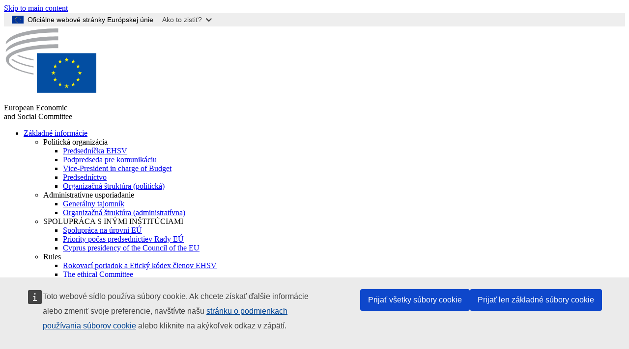

--- FILE ---
content_type: text/html; charset=UTF-8
request_url: https://www.eesc.europa.eu/sk/our-work/publications-other-work/e-publications/shaping-europe-recent-eesc-achievements
body_size: 29025
content:
<!DOCTYPE html>
<html lang="sk" dir="ltr" prefix="og: https://ogp.me/ns#" class="no-js">
  <head>
    <meta charset="utf-8" />
<noscript><style>form.antibot * :not(.antibot-message) { display: none !important; }</style>
</noscript><link rel="manifest" href="/modules/custom/eesc_pwa/assets-root/manifest.json?t4mohz" />
<link rel="canonical" href="https://www.eesc.europa.eu/sk/our-work/publications-other-work/e-publications/shaping-europe-recent-eesc-achievements" />
<link rel="shortlink" href="https://www.eesc.europa.eu/sk/our-work/publications-other-work/e-publications/shaping-europe-recent-eesc-achievements" />
<link rel="icon" href="/themes/custom/eesc_foundation/eesclogo.svg" />
<meta property="og:site_name" content="European Economic and Social Committee" />
<meta property="og:url" content="https://www.eesc.europa.eu/sk/our-work/publications-other-work/e-publications/shaping-europe-recent-eesc-achievements" />
<meta property="og:image" content="https://www.eesc.europa.eu/sites/default/files/2025-12/social-logo.png" />
<meta property="og:image:url" content="https://www.eesc.europa.eu/sites/default/files/2025-12/social-logo.png" />
<meta name="Generator" content="Drupal 11 (https://www.drupal.org)" />
<meta name="MobileOptimized" content="width" />
<meta name="HandheldFriendly" content="true" />
<meta name="viewport" content="width=device-width, initial-scale=1.0" />
<meta http-equiv="ImageToolbar" content="false" />

    <title>| EESC</title>
    <link rel="stylesheet" media="all" href="/sites/default/files/css/css_XK66PpjudXWLHER6rv7NivQEM7PZJVyQePnOEZ2QLnM.css?delta=0&amp;language=sk&amp;theme=eesc_foundation&amp;include=[base64]" />
<link rel="stylesheet" media="all" href="https://cdnjs.cloudflare.com/ajax/libs/bootstrap-datepicker/1.10.0/css/bootstrap-datepicker3.standalone.min.css" />
<link rel="stylesheet" media="all" href="/sites/default/files/css/css_wZRJ0KZaDxYsgUS002Jb33auwdUeRnhD_4MdUUszFxQ.css?delta=2&amp;language=sk&amp;theme=eesc_foundation&amp;include=[base64]" />
<link rel="stylesheet" media="all" href="/sites/default/files/css/css_WzO7xD9l8FNVu38_3u_-DrgPZlQqJedMHzFKck91fTg.css?delta=3&amp;language=sk&amp;theme=eesc_foundation&amp;include=[base64]" />

    
    <link rel="icon" href="/themes/custom/eesc_foundation/favicon.ico" type="image/vnd.microsoft.icon">
  </head>
  <body class="path-our-work-publications-other-work-e-publications-shaping-europe-recent-eesc-achievements lang-sk section-sk main-site user-anonymous path-our-work">
  <a href="#main-content" class="show-on-focus skip-link">
    Skip to main content
  </a>
  <script type="application/json">{"utility":"globan","theme":"light","logo":true,"link":true,"mode":false}</script>

    <div class="dialog-off-canvas-main-canvas" data-off-canvas-main-canvas>
    
<div class="off-canvas-wrapper">
      <script type="application/json">{"utility":"cck","url":"https:\/\/www.eesc.europa.eu\/{lang}\/cookie-notice","target":true}</script>

   	<div class="inner-wrap off-canvas-wrapper-inner" id="inner-wrap" data-off-canvas-wrapper>
		<aside id="left-off-canvas-menu" class="off-canvas left-off-canvas-menu position-left" role="complementary" data-off-canvas>
			
		</aside>

		<aside id="right-off-canvas-menu" class="off-canvas right-off-canvas-menu position-right" role="complementary" data-off-canvas>
			
		</aside>

		<div class="off-canvas-content" data-off-canvas-content>
										<header class="row eesc-header" role="banner" aria-label="Site header">
											<div class="large-12 columns eesc-site-branding">
							  <div class="eesc-region-site_branding_header">
    <div id="block-sitebranding" class="block-sitebranding block block-system block-system-branding-block">
  
    

  
          <a href="/sk" rel="home">
      <img src="/themes/custom/eesc_foundation/eesclogo.svg" alt="Home" fetchpriority="high" />
    </a>
      

    
</div>
<div id="block-sitename" class="block-sitename block block-block-content block-block-contentd4875072-c7f3-41af-a849-e1bba68da0cf">
  
    

  
          
            <div class="body field field--block-content-body field--name-body field--type-text-with-summary field--label-hidden field__item"><p>European Economic <br>and Social Committee</p></div>
      

    
    
</div>
<nav role="navigation" aria-labelledby="block-main-navigation-mobile-menu" id="block-main-navigation-mobile" class="block-main-navigation-mobile">
            
  <h2 class="block-title visually-hidden" id="block-main-navigation-mobile-menu">Main navigation (Mobile)</h2>
  

        


  <div class="eesc-bar-navigation hide-for-large">
    <div >
      <nav class="menu-bottom-bar" id="menu--main--bottombar" role="navigation" aria-hidden="true">
        <div class="menu-bottom-bar-right">
                        <ul class="menu vertical" data-responsive-menu="drilldown" data-parent-link="true">
    
                <li class="has-submenu menu-item--expanded">
                  <a href="/sk/o-nas" data-drupal-link-system-path="node/40950">Základné informácie</a>
                                          <ul class="submenu menu vertical" data-submenu>
    
                <li class="has-submenu menu-item--expanded">
                  <a class="toggle nolink">Politická organizácia</a>
                                          <ul class="submenu menu vertical" data-submenu>
    
                <li>
                  <a href="/about/political-organisation/eesc-president">Predsedníčka EHSV</a>
                      </li>
                <li>
                  <a href="/sk/eesc-figures/vice-president-charge-communication" data-drupal-link-system-path="node/108273">Podpredseda pre komunikáciu</a>
                      </li>
                <li>
                  <a href="/sk/eesc-figures/vice-president-charge-budget" data-drupal-link-system-path="node/108227">Vice-President in charge of Budget</a>
                      </li>
                <li>
                  <a href="/sk/about/political-organisation/bureau" data-drupal-link-system-path="node/38931">Predsedníctvo</a>
                      </li>
                <li>
                  <a href="/sk/about/political-organisation/organisational-chart-political" data-drupal-link-system-path="node/40806">Organizačná štruktúra (politická)</a>
                      </li>
        </ul>
  
              </li>
                <li class="has-submenu menu-item--expanded">
                  <a class="toggle nolink">Administratívne usporiadanie</a>
                                          <ul class="submenu menu vertical" data-submenu>
    
                <li>
                  <a href="/sk/eesc-figures/secretary-general" data-drupal-link-system-path="node/63278">Generálny tajomník</a>
                      </li>
                <li>
                  <a href="/sk/about/administrative-organisation/organisation-chart-administrative" data-drupal-link-system-path="node/40807">Organizačná štruktúra (administratívna)</a>
                      </li>
        </ul>
  
              </li>
                <li class="has-submenu menu-item--expanded">
                  <a class="toggle nolink">SPOLUPRÁCA S INÝMI INŠTITÚCIAMI</a>
                                          <ul class="submenu menu vertical" data-submenu>
    
                <li>
                  <a href="/sk/about/cooperation-other-institutions/eu-cooperation" title="" data-drupal-link-system-path="about/cooperation-other-institutions/eu-cooperation">Spolupráca na úrovni EÚ</a>
                      </li>
                <li>
                  <a href="/sk/about/cooperation-other-institutions/priorities-during-european-presidencies" title="" data-drupal-link-system-path="about/cooperation-other-institutions/priorities-during-european-presidencies">Priority počas predsedníctiev Rady EÚ</a>
                      </li>
                <li class="menu-item--collapsed">
                  <a href="/sk/initiatives/cyprus-presidency-council-eu" data-drupal-link-system-path="node/134178">Cyprus presidency of the Council of the EU</a>
                      </li>
        </ul>
  
              </li>
                <li class="has-submenu menu-item--expanded">
                  <a class="toggle nolink">Rules </a>
                                          <ul class="submenu menu vertical" data-submenu>
    
                <li>
                  <a href="/sk/zakladne-informacie/rokovaci-poriadok-eticky-kodex-clenov-ehsv" data-drupal-link-system-path="node/68478">Rokovací poriadok a Etický kódex členov EHSV</a>
                      </li>
                <li class="menu-item--collapsed">
                  <a href="/sk/sections-other-bodies/other/poradny-vybor-pre-spravanie-clenov" data-drupal-link-system-path="node/79053">​​​​​​​​​​​​​​​​​​​​​​The ethical Committee</a>
                      </li>
        </ul>
  
              </li>
        </ul>
  
              </li>
                <li class="has-submenu menu-item--expanded menu-item--active-trail is-active">
                  <a href="/sk/our-work" data-drupal-link-system-path="node/52231">Naša činnosť</a>
                                          <ul class="submenu menu vertical" data-submenu>
    
                <li class="has-submenu menu-item--expanded">
                  <a class="toggle nolink">Stanoviská a informačné správy</a>
                                          <ul class="submenu menu vertical" data-submenu>
    
                <li>
                  <a href="https://dmsearch.eesc.europa.eu/search/opinion">Hľadať stanovisko/informačnú správu</a>
                      </li>
                <li>
                  <a href="/sk/our-work/opinions-information-reports/opinions" data-drupal-link-system-path="our-work/opinions-information-reports/opinions">Stanoviská</a>
                      </li>
                <li>
                  <a href="/sk/our-work/opinions-information-reports/information-reports" title="" data-drupal-link-system-path="our-work/opinions-information-reports/information-reports">Informačné správy</a>
                      </li>
                <li>
                  <a href="/sk/our-work/opinions-information-reports/position-papers" title="" data-drupal-link-system-path="our-work/opinions-information-reports/position-papers">Pozičné dokumenty</a>
                      </li>
                <li>
                  <a href="/sk/our-work/opinions-information-reports/resolutions" title="" data-drupal-link-system-path="our-work/opinions-information-reports/resolutions">Uznesenia</a>
                      </li>
                <li>
                  <a href="https://memportal.eesc.europa.eu/WIP/Board" title="">Prebiehajúce práce</a>
                      </li>
                <li>
                  <a href="/sk/our-work/opinions-information-reports/plenary-session-summaries" data-drupal-link-system-path="our-work/opinions-information-reports/plenary-session-summaries">Súhrny plenárnych zasadnutí</a>
                      </li>
                <li>
                  <a href="/sk/our-work/opinions-information-reports/follow-opinions" title="" data-drupal-link-system-path="our-work/opinions-information-reports/follow-opinions">Dosledovanie stanovísk EHSV (Európska komisia)</a>
                      </li>
        </ul>
  
              </li>
                <li class="has-submenu menu-item--expanded">
                  <a class="toggle nolink">Dokumenty</a>
                                          <ul class="submenu menu vertical" data-submenu>
    
                <li>
                  <a href="https://dmsearch.eesc.europa.eu/search/public" title="">Hľadať dokument</a>
                      </li>
        </ul>
  
              </li>
                <li class="has-submenu menu-item--expanded menu-item--active-trail is-active">
                  <a class="toggle nolink">Publikácie a iná činnosť</a>
                                          <ul class="submenu menu vertical" data-submenu>
    
                <li>
                  <a href="/sk/our-work/publications-other-work/publications" data-drupal-link-system-path="our-work/publications-other-work/publications">Publikácie</a>
                      </li>
                <li>
                  <a href="/sk/our-work/publications-other-work/thematic-papers" title="" data-drupal-link-system-path="our-work/publications-other-work/thematic-papers">Tematické dokumenty</a>
                      </li>
                <li>
                  <a href="/sk/our-work/publications-other-work/studies" data-drupal-link-system-path="our-work/publications-other-work/studies">Štúdie</a>
                      </li>
                <li>
                  <a href="/sk/our-work/publications-other-work/strategic-foresight" data-drupal-link-system-path="node/129796">Projekty</a>
                      </li>
                <li>
                  <a href="/sk/our-work/publications-other-work/policy-assessment" data-drupal-link-system-path="our-work/publications-other-work/policy-assessment">Hodnotenie politík</a>
                      </li>
                <li class="menu-item--active-trail is-active">
                  <a href="/sk/our-work/publications-other-work/e-publications" title="" data-drupal-link-system-path="our-work/publications-other-work/e-publications">Elektronické publikácie</a>
                      </li>
        </ul>
  
              </li>
                <li class="has-submenu menu-item--expanded">
                  <a class="toggle nolink">Občianska spoločnosť a účasť občanov</a>
                                          <ul class="submenu menu vertical" data-submenu>
    
                <li>
                  <a href="/sk/initiatives/civil-society-week" data-drupal-link-system-path="node/126032">Civil Society Week</a>
                      </li>
                <li>
                  <a href="/sk/agenda/our-events/events/2024-european-elections/news" data-drupal-link-system-path="agenda/our-events/events/2024-european-elections/news">European elections 2024</a>
                      </li>
                <li class="has-submenu menu-item--expanded">
                  <a href="/sk/initiatives/cena-pre-obciansku-spolocnost" data-drupal-link-system-path="node/12947">Cena pre občiansku spoločnosť</a>
                                          <ul class="submenu menu vertical" data-submenu>
    
                <li>
                  <a href="/sk/agenda/our-events/events/eesc-civil-society-prize-2022" data-drupal-link-system-path="node/99879">Presentation</a>
                      </li>
        </ul>
  
              </li>
                <li class="menu-item--collapsed">
                  <a href="/sk/our-work/civil-society-citizens-participation/conference-on-future-of-europe" title="" data-drupal-link-system-path="node/88004">The Conference on the Future of Europe</a>
                      </li>
                <li>
                  <a href="http://www.eesc.europa.eu/eptac/en/" title="">Európsky pas demokracie</a>
                      </li>
                <li>
                  <a href="/sk/initiatives/vasa-europa-vas-nazor" data-drupal-link-system-path="node/52237">Vaša Európa, váš názor</a>
                      </li>
                <li>
                  <a href="/sk/initiatives/europska-iniciativa-obcanov" data-drupal-link-system-path="node/12946">Európska iniciatíva občanov</a>
                      </li>
                <li class="menu-item--collapsed">
                  <a href="/sk/initiatives/path-our-industrial-future" data-drupal-link-system-path="node/89815">The path to our industrial future</a>
                      </li>
                <li>
                  <a href="/sk/initiatives/okruhle-stoly-mladeze-o-klime-udrzatelnosti" data-drupal-link-system-path="node/100118">Youth Climate and Sustainability Round Tables</a>
                      </li>
                <li>
                  <a href="/sk/initiatives/ekologicke-ocenenia-eu" data-drupal-link-system-path="node/96124">EU Organic Awards</a>
                      </li>
                <li>
                  <a href="/sk/initiatives/civil-society-against-covid-19" data-drupal-link-system-path="node/80545">Civil Society Against COVID 19</a>
                      </li>
                <li class="menu-item--collapsed">
                  <a href="/sk/initiatives/ehsv-stoji-po-boku-ukrajiny-solidarna-aktivna-organizovana-obcianska-spolocnost" data-drupal-link-system-path="node/97380">EESC stands with Ukraine</a>
                      </li>
                <li>
                  <a href="https://www.eesc.europa.eu/en/work-with-us/partnership" title="">Partnerships</a>
                      </li>
                <li>
                  <a href="/sk/sections-other-bodies/other/vztahy-s-narodnymi-hospodarskymi-socialnymi-radami-krajin-europskej-unie" data-drupal-link-system-path="node/86062">Relations with ESCs</a>
                      </li>
        </ul>
  
              </li>
        </ul>
  
              </li>
                <li class="has-submenu menu-item--expanded">
                  <a href="/sk/policies" data-drupal-link-system-path="node/52255">Politika</a>
                                          <ul class="submenu menu vertical" data-submenu>
    
                <li class="has-submenu menu-item--expanded">
                  <a class="toggle nolink">Oblasti politiky</a>
                                          <ul class="submenu menu vertical" data-submenu>
    
                <li>
                  <a href="/sk/policies/policy-areas/polnohospodarstvo-rozvoj-vidieka-rybolov" data-drupal-link-system-path="node/52249">Poľnohospodárstvo, rozvoj vidieka a rybolov</a>
                      </li>
                <li class="has-submenu menu-item--expanded">
                  <a href="/sk/policies/policy-areas/climate-action" data-drupal-link-system-path="node/12948">Podnebni ukrepi</a>
                                          <ul class="submenu menu vertical" data-submenu>
    
                <li>
                  <a href="/sk/initiatives/un-framework-convention-climate-change" data-drupal-link-system-path="node/101906">Climate Change Conferences (COP)</a>
                      </li>
        </ul>
  
              </li>
                <li>
                  <a href="/sk/policies/policy-areas/cohesion-regional-and-urban-policy" data-drupal-link-system-path="node/13027">Politika súdržnosti a regionálna a mestská politika</a>
                      </li>
                <li>
                  <a href="/sk/policies/policy-areas/consumers" data-drupal-link-system-path="node/12924">Spotrebitelia</a>
                      </li>
                <li>
                  <a href="/sk/policies/policy-areas/digital-change-and-information-society" data-drupal-link-system-path="node/12930">Digitálne zmeny a informačná spoločnosť</a>
                      </li>
                <li>
                  <a href="/sk/policies/policy-areas/economic-and-monetary-union" data-drupal-link-system-path="node/12960">Hospodárska a menová únia</a>
                      </li>
                <li>
                  <a href="/sk/policies/policy-areas/education-and-training" data-drupal-link-system-path="node/12961">Vzdelávanie a odborná príprava</a>
                      </li>
                <li>
                  <a href="/sk/policies/policy-areas/employment" data-drupal-link-system-path="node/12963">Zamestnanosť</a>
                      </li>
                <li>
                  <a href="/sk/policies/policy-areas/energy" data-drupal-link-system-path="node/12964">Energetika</a>
                      </li>
                <li>
                  <a href="/sk/policies/policy-areas/enterprise" data-drupal-link-system-path="node/12927">Podnikanie</a>
                      </li>
                <li>
                  <a href="/sk/policies/policy-areas/environment" data-drupal-link-system-path="node/12973">Životné prostredie</a>
                      </li>
                <li>
                  <a href="/sk/policies/policy-areas/external-relations-and-international-trade" data-drupal-link-system-path="node/12928">Vonkajšie vzťahy</a>
                      </li>
                <li>
                  <a href="/sk/policies/policy-areas/financial-services-and-capital-markets" data-drupal-link-system-path="node/52251">Finančné služby a kapitálové trhy</a>
                      </li>
                <li>
                  <a href="/sk/policies/policy-areas/fundamental-and-citizens-rights" data-drupal-link-system-path="node/52250">Základné práva a práva občanov</a>
                      </li>
                <li>
                  <a href="/sk/policies/policy-areas/housing" data-drupal-link-system-path="node/125336">Housing</a>
                      </li>
                <li>
                  <a href="/sk/policies/policy-areas/industry-and-industrial-change" data-drupal-link-system-path="node/12995">Priemysel a priemyselné zmeny</a>
                      </li>
                <li>
                  <a href="/sk/policies/policy-areas/institutional-affairs-and-eu-budget" data-drupal-link-system-path="node/13023">Inštitucionálne záležitosti a rozpočet EÚ</a>
                      </li>
                <li>
                  <a href="/sk/policies/policy-areas/migration-and-asylum" data-drupal-link-system-path="node/12992">Migrácia a azyl</a>
                      </li>
                <li>
                  <a href="/sk/policies/policy-areas/research-and-innovation" data-drupal-link-system-path="node/12970">Výskum a inovácie</a>
                      </li>
                <li>
                  <a href="/sk/policies/policy-areas/services-general-interest" data-drupal-link-system-path="node/13033">Služby všeobecného záujmu</a>
                      </li>
                <li>
                  <a href="/sk/policies/policy-areas/single-market" data-drupal-link-system-path="node/13034">Jednotný trh</a>
                      </li>
                <li>
                  <a href="/sk/policies/policy-areas/social-affairs" data-drupal-link-system-path="node/12932">Sociálne veci</a>
                      </li>
                <li>
                  <a href="/sk/policies/policy-areas/sustainable-development" data-drupal-link-system-path="node/13041">Udržateľný rozvoj</a>
                      </li>
                <li>
                  <a href="/sk/policies/policy-areas/taxation" data-drupal-link-system-path="node/13042">Zdaňovanie</a>
                      </li>
                <li>
                  <a href="/sk/policies/policy-areas/doprava" data-drupal-link-system-path="node/13044">Doprava</a>
                      </li>
        </ul>
  
              </li>
                <li class="has-submenu menu-item--expanded">
                  <a class="toggle nolink">V centre pozornosti</a>
                                          <ul class="submenu menu vertical" data-submenu>
    
                <li>
                  <a href="/initiatives/policy-focus">Call to EU candidate countries civil society</a>
                      </li>
                <li class="menu-item--collapsed">
                  <a href="/sk/initiatives/ehsv-stoji-po-boku-ukrajiny-solidarna-aktivna-organizovana-obcianska-spolocnost" title="" data-drupal-link-system-path="node/97380">EESC stands with Ukraine</a>
                      </li>
                <li class="menu-item--collapsed">
                  <a href="/sk/our-work/civil-society-citizens-participation/conference-on-future-of-europe" title="" data-drupal-link-system-path="node/88004">The Conference on the Future of Europe</a>
                      </li>
                <li>
                  <a href="https://circulareconomy.europa.eu/platform/" title="">Európska platforma pre obehové hospodárstvo</a>
                      </li>
                <li>
                  <a href="/sk/initiatives/european-gender-equality-week" title="" data-drupal-link-system-path="node/102907">European Gender Equality Week</a>
                      </li>
                <li>
                  <a href="/sk/agenda/our-events/events/eesc-cop29" data-drupal-link-system-path="node/120300">COP 29</a>
                      </li>
                <li>
                  <a href="/sk/initiatives/youth-participation-eesc" data-drupal-link-system-path="node/101717">Youth participation at the EESC</a>
                      </li>
                <li>
                  <a href="/sk/initiatives/eu-blue-deal" data-drupal-link-system-path="node/118939">EU Blue Deal</a>
                      </li>
                <li>
                  <a href="/sk/tags/cost-living" data-drupal-link-system-path="taxonomy/term/101087">Cost of living</a>
                      </li>
                <li>
                  <a href="/sk/agenda/our-events/events/bastion-democracy-helping-journalism-survive-and-thrive" data-drupal-link-system-path="node/120633">ConnectingEU</a>
                      </li>
                <li>
                  <a href="/sk/initiatives/eu-rural-pact" data-drupal-link-system-path="node/126492">EU Rural Pact</a>
                      </li>
        </ul>
  
              </li>
        </ul>
  
              </li>
                <li class="has-submenu menu-item--expanded">
                  <a href="/sk/agenda" data-drupal-link-system-path="node/52227">Program podujatí</a>
                                          <ul class="submenu menu vertical" data-submenu>
    
                <li>
                  <a href="/sk/agenda/plenary-sessions" title="" data-drupal-link-system-path="agenda/plenary-sessions">Plenárne zasadnutia</a>
                      </li>
                <li>
                  <a href="/sk/agenda/section-meetings" data-drupal-link-system-path="agenda/section-meetings">Schôdze sekcií/CCMI</a>
                      </li>
                <li>
                  <a href="/sk/agenda/upcoming-section-meetings" data-drupal-link-system-path="agenda/upcoming-section-meetings">Upcoming Section/CCMI meetings</a>
                      </li>
                <li class="has-submenu menu-item--expanded">
                  <a class="toggle nolink">Nadchádzajúce podujatia</a>
                                          <ul class="submenu menu vertical" data-submenu>
    
                <li>
                  <a href="/sk/agenda/our-events/webinars" title="" data-drupal-link-system-path="agenda/our-events/webinars">Webinars</a>
                      </li>
                <li>
                  <a href="/sk/agenda/our-events/upcoming-events" title="" data-drupal-link-system-path="agenda/our-events/upcoming-events">Nadchádzajúce podujatia</a>
                      </li>
                <li>
                  <a href="/sk/agenda/our-events/events" title="" data-drupal-link-system-path="agenda/our-events/events">Podujatia</a>
                      </li>
                <li>
                  <a href="/sk/tags/kulturne-podujatia-ehsv" data-drupal-link-system-path="taxonomy/term/5645">Kultúrne podujatie</a>
                      </li>
        </ul>
  
              </li>
        </ul>
  
              </li>
                <li class="has-submenu menu-item--expanded">
                  <a href="/sk/news-media" data-drupal-link-system-path="node/52226">Aktuality a médiá</a>
                                          <ul class="submenu menu vertical" data-submenu>
    
                <li>
                  <a href="/sk/news-media/news" title="" data-drupal-link-system-path="news-media/news">Aktuality</a>
                      </li>
                <li>
                  <a href="/sk/news-media/press-releases" data-drupal-link-system-path="news-media/press-releases">Tlačové správy</a>
                      </li>
                <li>
                  <a href="/sk/news-media/press-summaries" title="" data-drupal-link-system-path="news-media/press-summaries">Press summaries</a>
                      </li>
                <li>
                  <a href="/sk/news-media/eesc-info" title="" data-drupal-link-system-path="news-media/eesc-info">EHSV info</a>
                      </li>
                <li>
                  <a href="https://www.youtube.com/playlist?list=PLzpESVkmkHFlx0n8jh9CCJRotmQPS0xJ1">Reporting From Plenary</a>
                      </li>
                <li>
                  <a href="/sk/tags/members-voices" data-drupal-link-system-path="taxonomy/term/101088">Members&#039; Voices</a>
                      </li>
                <li>
                  <a href="/sk/news-media/podcasts" data-drupal-link-system-path="node/89668">Podcasts - The Grassroots View</a>
                      </li>
                <li>
                  <a href="/sk/news-media/eesc-social-media" data-drupal-link-system-path="node/40938">EHSV v sociálnych médiách</a>
                      </li>
                <li>
                  <a href="/sk/news-media/contact-press-office" title="" data-drupal-link-system-path="node/104177">Contact the Press Unit</a>
                      </li>
                <li>
                  <a href="/sk/news-media/subscribe-mailing-lists" data-drupal-link-system-path="node/40819">Zapísať sa do distribučného zoznamu tlačového oddelenia</a>
                      </li>
                <li>
                  <a href="https://www.eesc.europa.eu/avdb" title="">Mediatéka</a>
                      </li>
        </ul>
  
              </li>
                <li>
                  <a href="/sk/president" data-drupal-link-system-path="president">President</a>
                      </li>
                <li class="has-submenu menu-item--expanded">
                  <a href="/sk/members-groups" data-drupal-link-system-path="node/52215">Členovia a skupiny</a>
                                          <ul class="submenu menu vertical" data-submenu>
    
                <li class="has-submenu menu-item--expanded">
                  <a class="toggle nolink">Členovia</a>
                                          <ul class="submenu menu vertical" data-submenu>
    
                <li>
                  <a href="/sk/members-groups/members/members-and-ccmi-delegates" data-drupal-link-system-path="node/40790">Členovia a delegáti CCMI</a>
                      </li>
                <li>
                  <a href="/sk/members-groups/members/former-members" data-drupal-link-system-path="node/40783">Bývalí členovia</a>
                      </li>
                <li>
                  <a href="/sk/members-groups/members/members-portal" data-drupal-link-system-path="node/40791">Portál členov</a>
                      </li>
        </ul>
  
              </li>
                <li class="has-submenu menu-item--expanded">
                  <a class="toggle nolink">Skupiny</a>
                                          <ul class="submenu menu vertical" data-submenu>
    
                <li>
                  <a href="/sk/members-groups/groups/employers-group" data-drupal-link-system-path="members-groups/groups/employers-group">Skupina Zamestnávatelia</a>
                      </li>
                <li>
                  <a href="/sk/members-groups/groups/workers-group" data-drupal-link-system-path="members-groups/groups/workers-group">Skupina Pracovníci</a>
                      </li>
                <li>
                  <a href="/sk/members-groups/groups/civil-society-organisations-group" data-drupal-link-system-path="members-groups/groups/civil-society-organisations-group">Skupina Organizácie občianskej spoločnosti</a>
                      </li>
        </ul>
  
              </li>
                <li class="has-submenu menu-item--expanded">
                  <a class="toggle nolink">Kategórie</a>
                                          <ul class="submenu menu vertical" data-submenu>
    
                <li>
                  <a href="/sk/members-groups/categories/workers-voice-category" data-drupal-link-system-path="node/92332">Workers&#039; Voice Category</a>
                      </li>
                <li>
                  <a href="/sk/members-groups/categories/consumers-and-environment-category-cec" data-drupal-link-system-path="node/12884">Spotrebitelia a životné prostredie</a>
                      </li>
                <li>
                  <a href="/sk/members-groups/categories/kategoria-polnohospodari" data-drupal-link-system-path="node/12885">Poľnohospodári</a>
                      </li>
                <li>
                  <a href="/sk/members-groups/categories/kategoria-zdruzenia" data-drupal-link-system-path="node/62608">Združenia</a>
                      </li>
                <li>
                  <a href="/sk/members-groups/categories/kategoria-slobodne-povolania" data-drupal-link-system-path="node/57029">Slobodné povolania</a>
                      </li>
                <li>
                  <a href="/sk/members-groups/categories/kategoria-msp-remeselna-vyroba-rodinne-podniky" data-drupal-link-system-path="node/12886">MSP, remeselná výroba a rodinné podniky</a>
                      </li>
                <li>
                  <a href="/sk/members-groups/categories/social-economy-category" data-drupal-link-system-path="node/12887">Sociálne hospodárstvo</a>
                      </li>
                <li>
                  <a href="/sk/members-groups/categories/transport-category" data-drupal-link-system-path="node/12888">Doprava</a>
                      </li>
        </ul>
  
              </li>
        </ul>
  
              </li>
                <li class="has-submenu menu-item--expanded">
                  <a href="/sk/sections-other-bodies" data-drupal-link-system-path="node/52148">Sekcie a iné pracovné orgány</a>
                                          <ul class="submenu menu vertical" data-submenu>
    
                <li class="has-submenu menu-item--expanded">
                  <a class="toggle nolink">Sekcie / komisia</a>
                                          <ul class="submenu menu vertical" data-submenu>
    
                <li>
                  <a href="/sk/sections-other-bodies/sections-commission/economic-and-monetary-union-and-economic-and-social-cohesion-eco" data-drupal-link-system-path="node/12916">Sekcia pre hospodársku a menovú úniu, hospodársku a sociálnu súdržnosť (ECO)</a>
                      </li>
                <li>
                  <a href="/sk/sections-other-bodies/sections-commission/single-market-production-and-consumption-int" data-drupal-link-system-path="node/12917">Sekcia pre jednotný trh, výrobu a spotrebu (INT)</a>
                      </li>
                <li>
                  <a href="/sk/sections-other-bodies/sections-commission/transport-energy-infrastructure-and-information-society-ten" data-drupal-link-system-path="node/12921">Sekcia pre dopravu, energetiku, infraštruktúru a informačnú spoločnosť (TEN)</a>
                      </li>
                <li>
                  <a href="/sk/sections-other-bodies/sections-commission/sekcia-pre-zamestnanost-socialne-veci-obcianstvo-soc" data-drupal-link-system-path="node/12920">Zaposlovanje, socialne zadeve in državljanstvo (SOC)</a>
                      </li>
                <li>
                  <a href="/sk/sections-other-bodies/sections-commission/agriculture-rural-development-and-environment-nat" data-drupal-link-system-path="node/12918">Sekcia pre poľnohospodárstvo, rozvoj vidieka a životné prostredie (NAT)</a>
                      </li>
                <li>
                  <a href="/sk/sections-other-bodies/sections-commission/external-relations-section-rex" data-drupal-link-system-path="node/12919">Sekcia pre vonkajšie vzťahy (REX)</a>
                      </li>
                <li>
                  <a href="/sk/sections-other-bodies/sections-commission/consultative-commission-industrial-change-ccmi" data-drupal-link-system-path="node/12915">Poradná komisia pre priemyselné zmeny (CCMI)</a>
                      </li>
        </ul>
  
              </li>
                <li class="has-submenu menu-item--expanded">
                  <a class="toggle nolink">Monitorovacie strediská</a>
                                          <ul class="submenu menu vertical" data-submenu>
    
                <li>
                  <a href="/sk/sections-other-bodies/observatories/stredisko-pre-monitorovanie-digitalnej-transformacie-jednotneho-trhu-smdtjt" data-drupal-link-system-path="node/12891">Stredisko pre monitorovanie jednotného trhu (SMJT)</a>
                      </li>
                <li>
                  <a href="/sk/sections-other-bodies/observatories/sustainable-development-observatory" data-drupal-link-system-path="node/12890">Stredisko pre monitorovanie trvalo udržateľného rozvoja (SMTUR)</a>
                      </li>
                <li>
                  <a href="/sk/sections-other-bodies/observatories/labour-market-observatory" data-drupal-link-system-path="node/12889">Stredisko pre monitorovanie trhu práce (SMTP)</a>
                      </li>
        </ul>
  
              </li>
                <li class="has-submenu menu-item--expanded">
                  <a class="toggle nolink">Iné</a>
                                          <ul class="submenu menu vertical" data-submenu>
    
                <li>
                  <a href="/sk/sections-other-bodies/other/ad-hoc-groups-sub-committees/related-opinions" data-drupal-link-system-path="sections-other-bodies/other/ad-hoc-groups-sub-committees/related-opinions">Skupiny ad hoc a podvýbory</a>
                      </li>
                <li>
                  <a href="/sk/sections-other-bodies/other/kontaktna-skupina" data-drupal-link-system-path="node/40761">Kontaktná skupina</a>
                      </li>
                <li>
                  <a href="/sk/sections-other-bodies/other/stala-skupina-europsky-semester" data-drupal-link-system-path="node/61729">Stála Skupina Európsky Semester</a>
                      </li>
                <li>
                  <a href="/sk/sections-other-bodies/other/skupina-ad-hoc-zakladne-prava-pravny-stat" data-drupal-link-system-path="node/65025">Permanent on Fundamental Rights and the Rule of Law</a>
                      </li>
                <li>
                  <a href="/sk/sections-other-bodies/other/skupina-ad-hoc-rovnost" data-drupal-link-system-path="node/117963">Permanent Group on Equality</a>
                      </li>
                <li>
                  <a href="/sk/sections-other-bodies/other/eesc-youth-group" data-drupal-link-system-path="node/116853">EESC Youth Group</a>
                      </li>
                <li>
                  <a href="/sk/sections-other-bodies/other/skupina-ad-hoc-pre-cop" data-drupal-link-system-path="node/100658">Permanent Group on the UNFCCC Conference of the parties (COPs)</a>
                      </li>
        </ul>
  
              </li>
        </ul>
  
              </li>
                <li>
                  <a href="/sk/initiatives/ehsv-stoji-po-boku-ukrajiny-solidarna-aktivna-organizovana-obcianska-spolocnost" data-drupal-link-system-path="node/97380">Ukraine</a>
                      </li>
        </ul>
  
        </div>
      </nav>
      <div class="title-bar" data-responsive-toggle="menu--main--bottombar" data-hide-for="large">
        <button class="menu-icon" type="button" data-toggle>
          <div class="title-bar-title">Menu</div>
        </button>
        <a class="visually-hidden focusable skip-link" href="#main-content">Skip to Content</a>
      </div>
    </div>
  </div>



  </nav>
<div class="views-exposed-form bef-exposed-form block-eesc-search block block-views block-views-exposed-filter-blockeesc-search-page" data-drupal-selector="views-exposed-form-eesc-search-page" id="block-eesc-search">
  
    

  
          <form action="/sk/search" method="get" id="views-exposed-form-eesc-search-page" accept-charset="UTF-8">
  <div class="js-form-item form-item js-form-type-search-api-autocomplete form-item-keywords js-form-item-keywords">
      <label for="edit-keywords">Enter your keywords</label>
        

<input placeholder="Search the EESC website" data-drupal-selector="edit-keywords" data-search-api-autocomplete-search="eesc_search" class="form-autocomplete form-text" data-autocomplete-path="/sk/search_api_autocomplete/eesc_search?display=page&amp;&amp;filter=keywords" type="text" id="edit-keywords" name="keywords" value="" size="30" maxlength="128" />


        </div>
<div data-drupal-selector="edit-actions" class="form-actions js-form-wrapper form-wrapper" id="edit-actions">
    <div class='input-wrapper'>

<input class="success button radius js-form-submit form-submit" data-drupal-selector="edit-submit-eesc-search" type="submit" id="edit-submit-eesc-search" value="Apply" />

    </div>       
 </div>


</form>

    
    
</div>
<div id="block-socialmedia" class="block-socialmedia block block-block-content block-block-content9ae21ba5-d3dc-4e88-8585-9153cd176953">
  
    

  
          
            <div class="body field field--block-content-body field--name-body field--type-text-with-summary field--label-hidden field__item"><h2>Follow us</h2><ul><li class="linkedin"><a href="https://www.linkedin.com/company/european-economic-social-committee/" target="_blank" title="LinkedIn"><span aria-hidden="true">&nbsp;</span>LinkedIn</a></li><li class="instagram"><a href="https://www.instagram.com/eu_civilsociety/" target="_blank" title="Instagram"><span aria-hidden="true"> </span>Instagram</a></li><li class="facebook"><a href="https://www.facebook.com/EuropeanEconomicAndSocialCommittee" target="_blank" title="Facebok"><span aria-hidden="true"> </span>Facebook</a></li><li class="twitter"><a href="https://x.com/EU_EESC" target="_blank" title="Twitter"><span aria-hidden="true"> </span>Twitter</a></li><li class="bluesky"><a href="https://bsky.app/profile/eesc.bsky.social" target="_blank" title="Bluesky"><span aria-hidden="true"> </span>Bluesky</a></li><li class="flickr"><a href="https://www.flickr.com/photos/202849617@N07/albums/" target="_blank" title="Flickr"><span aria-hidden="true"> </span>Flickr</a></li></ul></div>
      

    
    
</div>
<div id="block-eeschighcontrast" class="block-eeschighcontrast block block-block-content block-block-content53cdb751-8e3e-4ad1-88ad-e1caad311bac">
  
    

  
          
            <div class="body field field--block-content-body field--name-body field--type-text-with-summary field--label-hidden field__item"><div class="high-contrast-button-wrapper"><button class="high-contrast-button" data-disable="Disabledata-enable=Enableid=&quot;high-contrast-button&quot;">High contrast</button></div>
</div>
      

    
    
</div>
<div id="block-eesccolorselector" class="block-eesccolorselector block block-block-content block-block-content71f2af37-b96e-4bf5-8cf8-9af15de983de">
  
    

  
          
            <div class="body field field--block-content-body field--name-body field--type-text-with-summary field--label-hidden field__item"><h2>Color picker</h2>

<div class="color-picker-button-wrapper"><button aria-controls="color-picker-content" aria-expanded="false" id="color-picker-button">Change colors</button></div>

<div aria-hidden="true" class="input-controls hide" id="color-picker-content">
<div class="controls foreground"><label for="color-picker-foreground-color">Foreground color</label> <input class="foreground-color" id="color-picker-foreground-color" /> <a class="pick-color button" data-target="foreground" href="#" role="button">Pick</a>

<ul class="color-palette"></ul>
</div>

<div class="controls background"><label for="color-picker-background-color">Background color</label> <input class="background-color" id="color-picker-background-color" /> <a class="pick-color button" data-target="background" href="#" role="button">Pick</a>

<ul class="color-palette"></ul>
</div>
<button id="apply-color-picker-changes">Change colors</button><button id="reset-color-picker-changes">Reset colors</button><button id="close-color-picker">Close</button></div>
</div>
      

    
    
</div>
<div id="block-languagedropdownswitcher" class="block-languagedropdownswitcher block block-lang-dropdown block-language-dropdown-blocklanguage-interface">
  
    

  
          <form class="lang-dropdown-form lang_dropdown_form clearfix language_interface" id="lang_dropdown_form_lang-dropdown-form" data-drupal-selector="lang-dropdown-form-2" action="/sk/our-work/publications-other-work/e-publications/shaping-europe-recent-eesc-achievements" method="post" accept-charset="UTF-8">
  <div class="js-form-item form-item js-form-type-select form-item-lang-dropdown-select js-form-item-lang-dropdown-select form-no-label">
      <label for="edit-lang-dropdown-select" class="show-for-sr">Select your language</label>
        <select style="width:165px" class="lang-dropdown-select-element form-select" data-lang-dropdown-id="lang-dropdown-form" data-drupal-selector="edit-lang-dropdown-select" id="edit-lang-dropdown-select" name="lang_dropdown_select">
            <option value="en" >English</option>
                <option value="bg" >Bulgarian</option>
                <option value="cs" >Czech</option>
                <option value="da" >Danish</option>
                <option value="de" >German</option>
                <option value="el" >Greek</option>
                <option value="es" >Spanish</option>
                <option value="et" >Estonian</option>
                <option value="fi" >Finnish</option>
                <option value="fr" >French</option>
                <option value="ga" >Irish</option>
                <option value="hr" >Croatian</option>
                <option value="hu" >Hungarian</option>
                <option value="it" >Italian</option>
                <option value="lt" >Lithuanian</option>
                <option value="lv" >Latvian</option>
                <option value="mt" >Maltese</option>
                <option value="nl" >Dutch</option>
                <option value="pl" >Polish</option>
                <option value="pt" >Portuguese</option>
                <option value="ro" >Romanian</option>
                <option value="sk"  selected="selected">Slovak</option>
                <option value="sl" >Slovenian</option>
                <option value="sv" >Swedish</option>
      </select>

        </div>


<input data-drupal-selector="edit-es" type="hidden" name="es" value="/es/our-work/publications-other-work/e-publications/shaping-europe-recent-eesc-achievements" />



<input data-drupal-selector="edit-bg" type="hidden" name="bg" value="/bg/our-work/publications-other-work/e-publications/shaping-europe-recent-eesc-achievements" />



<input data-drupal-selector="edit-cs" type="hidden" name="cs" value="/cs/our-work/publications-other-work/e-publications/shaping-europe-recent-eesc-achievements" />



<input data-drupal-selector="edit-da" type="hidden" name="da" value="/da/our-work/publications-other-work/e-publications/shaping-europe-recent-eesc-achievements" />



<input data-drupal-selector="edit-en" type="hidden" name="en" value="/en/our-work/publications-other-work/e-publications/shaping-europe-recent-eesc-achievements" />



<input data-drupal-selector="edit-de" type="hidden" name="de" value="/de/our-work/publications-other-work/e-publications/shaping-europe-recent-eesc-achievements" />



<input data-drupal-selector="edit-et" type="hidden" name="et" value="/et/our-work/publications-other-work/e-publications/shaping-europe-recent-eesc-achievements" />



<input data-drupal-selector="edit-fr" type="hidden" name="fr" value="/fr/our-work/publications-other-work/e-publications/shaping-europe-recent-eesc-achievements" />



<input data-drupal-selector="edit-el" type="hidden" name="el" value="/el/our-work/publications-other-work/e-publications/shaping-europe-recent-eesc-achievements" />



<input data-drupal-selector="edit-ga" type="hidden" name="ga" value="/ga/our-work/publications-other-work/e-publications/shaping-europe-recent-eesc-achievements" />



<input data-drupal-selector="edit-hr" type="hidden" name="hr" value="/hr/our-work/publications-other-work/e-publications/shaping-europe-recent-eesc-achievements" />



<input data-drupal-selector="edit-it" type="hidden" name="it" value="/it/our-work/publications-other-work/e-publications/shaping-europe-recent-eesc-achievements" />



<input data-drupal-selector="edit-lv" type="hidden" name="lv" value="/lv/our-work/publications-other-work/e-publications/shaping-europe-recent-eesc-achievements" />



<input data-drupal-selector="edit-lt" type="hidden" name="lt" value="/lt/our-work/publications-other-work/e-publications/shaping-europe-recent-eesc-achievements" />



<input data-drupal-selector="edit-hu" type="hidden" name="hu" value="/hu/our-work/publications-other-work/e-publications/shaping-europe-recent-eesc-achievements" />



<input data-drupal-selector="edit-mt" type="hidden" name="mt" value="/mt/our-work/publications-other-work/e-publications/shaping-europe-recent-eesc-achievements" />



<input data-drupal-selector="edit-nl" type="hidden" name="nl" value="/nl/our-work/publications-other-work/e-publications/shaping-europe-recent-eesc-achievements" />



<input data-drupal-selector="edit-pl" type="hidden" name="pl" value="/pl/our-work/publications-other-work/e-publications/shaping-europe-recent-eesc-achievements" />



<input data-drupal-selector="edit-pt" type="hidden" name="pt" value="/pt/our-work/publications-other-work/e-publications/shaping-europe-recent-eesc-achievements" />



<input data-drupal-selector="edit-fi" type="hidden" name="fi" value="/fi/our-work/publications-other-work/e-publications/shaping-europe-recent-eesc-achievements" />



<input data-drupal-selector="edit-ro" type="hidden" name="ro" value="/ro/our-work/publications-other-work/e-publications/shaping-europe-recent-eesc-achievements" />



<input data-drupal-selector="edit-sk" type="hidden" name="sk" value="/sk/our-work/publications-other-work/e-publications/shaping-europe-recent-eesc-achievements" />



<input data-drupal-selector="edit-sl" type="hidden" name="sl" value="/sl/our-work/publications-other-work/e-publications/shaping-europe-recent-eesc-achievements" />



<input data-drupal-selector="edit-sv" type="hidden" name="sv" value="/sv/our-work/publications-other-work/e-publications/shaping-europe-recent-eesc-achievements" />



<input data-drupal-selector="edit-ru" type="hidden" name="ru" value="/ru/our-work/publications-other-work/e-publications/shaping-europe-recent-eesc-achievements" />



<input data-drupal-selector="edit-uk" type="hidden" name="uk" value="/uk/our-work/publications-other-work/e-publications/shaping-europe-recent-eesc-achievements" />

<noscript><div>

<input data-drupal-selector="edit-submit" type="submit" id="edit-submit" name="op" value="Go" class="button js-form-submit form-submit" />

</div></noscript>

<input autocomplete="off" data-drupal-selector="form-bgzgp0eywigm0ozx03jjmugvjjek-p-qq2kepae-b2o" type="hidden" name="form_build_id" value="form-BGzGP0eyWIGM0Ozx03JJMUGvjJeK-p_qQ2Kepae-B2o" />



<input data-drupal-selector="edit-lang-dropdown-form" type="hidden" name="form_id" value="lang_dropdown_form" />


</form>

    
    
</div>
<div class="language-switcher-language-url block-languageswitcher block block-language block-language-blocklanguage-interface" id="block-languageswitcher" role="navigation">
  
    

  
          
<button class="button" data-toggle="LangModal">
<div class="custom-lang-switcher"><i class="fas fa-globe-europe"></i>SK <i class="fas fa-angle-down"></i></div></button>
  <div class="full reveal" id="LangModal" data-reveal>
    <div class="modal-wrapper">
     <button id="closeModal" class="close-button" data-close aria-label="Close reveal" type="button">
        <span aria-hidden="true">&times;</span>
     </button>
    <h2> Select site language </h2>
     <ul>       <div class="lang-group-a">              <li hreflang="bg" data-drupal-link-system-path="our-work/publications-other-work/e-publications/shaping-europe-recent-eesc-achievements"><a href="/bg/our-work/publications-other-work/e-publications/shaping-europe-recent-eesc-achievements" class="language-link" hreflang="bg" data-drupal-link-system-path="our-work/publications-other-work/e-publications/shaping-europe-recent-eesc-achievements">Bulgarian</a>
          </li>
                        <li hreflang="cs" data-drupal-link-system-path="our-work/publications-other-work/e-publications/shaping-europe-recent-eesc-achievements"><a href="/cs/our-work/publications-other-work/e-publications/shaping-europe-recent-eesc-achievements" class="language-link" hreflang="cs" data-drupal-link-system-path="our-work/publications-other-work/e-publications/shaping-europe-recent-eesc-achievements">Czech</a>
          </li>
                        <li hreflang="da" data-drupal-link-system-path="our-work/publications-other-work/e-publications/shaping-europe-recent-eesc-achievements"><a href="/da/our-work/publications-other-work/e-publications/shaping-europe-recent-eesc-achievements" class="language-link" hreflang="da" data-drupal-link-system-path="our-work/publications-other-work/e-publications/shaping-europe-recent-eesc-achievements">Danish</a>
          </li>
                        <li hreflang="de" data-drupal-link-system-path="our-work/publications-other-work/e-publications/shaping-europe-recent-eesc-achievements"><a href="/de/our-work/publications-other-work/e-publications/shaping-europe-recent-eesc-achievements" class="language-link" hreflang="de" data-drupal-link-system-path="our-work/publications-other-work/e-publications/shaping-europe-recent-eesc-achievements">German</a>
          </li>
                        <li hreflang="el" data-drupal-link-system-path="our-work/publications-other-work/e-publications/shaping-europe-recent-eesc-achievements"><a href="/el/our-work/publications-other-work/e-publications/shaping-europe-recent-eesc-achievements" class="language-link" hreflang="el" data-drupal-link-system-path="our-work/publications-other-work/e-publications/shaping-europe-recent-eesc-achievements">Greek</a>
          </li>
                        <li hreflang="en" data-drupal-link-system-path="our-work/publications-other-work/e-publications/shaping-europe-recent-eesc-achievements"><a href="/en/our-work/publications-other-work/e-publications/shaping-europe-recent-eesc-achievements" class="language-link" hreflang="en" data-drupal-link-system-path="our-work/publications-other-work/e-publications/shaping-europe-recent-eesc-achievements">English</a>
          </li>
                        <li hreflang="es" data-drupal-link-system-path="our-work/publications-other-work/e-publications/shaping-europe-recent-eesc-achievements"><a href="/es/our-work/publications-other-work/e-publications/shaping-europe-recent-eesc-achievements" class="language-link" hreflang="es" data-drupal-link-system-path="our-work/publications-other-work/e-publications/shaping-europe-recent-eesc-achievements">Spanish</a>
          </li>
                        <li hreflang="et" data-drupal-link-system-path="our-work/publications-other-work/e-publications/shaping-europe-recent-eesc-achievements"><a href="/et/our-work/publications-other-work/e-publications/shaping-europe-recent-eesc-achievements" class="language-link" hreflang="et" data-drupal-link-system-path="our-work/publications-other-work/e-publications/shaping-europe-recent-eesc-achievements">Estonian</a>
          </li>
                        <li hreflang="fi" data-drupal-link-system-path="our-work/publications-other-work/e-publications/shaping-europe-recent-eesc-achievements"><a href="/fi/our-work/publications-other-work/e-publications/shaping-europe-recent-eesc-achievements" class="language-link" hreflang="fi" data-drupal-link-system-path="our-work/publications-other-work/e-publications/shaping-europe-recent-eesc-achievements">Finnish</a>
          </li>
                        <li hreflang="fr" data-drupal-link-system-path="our-work/publications-other-work/e-publications/shaping-europe-recent-eesc-achievements"><a href="/fr/our-work/publications-other-work/e-publications/shaping-europe-recent-eesc-achievements" class="language-link" hreflang="fr" data-drupal-link-system-path="our-work/publications-other-work/e-publications/shaping-europe-recent-eesc-achievements">French</a>
          </li>
                        <li hreflang="ga" data-drupal-link-system-path="our-work/publications-other-work/e-publications/shaping-europe-recent-eesc-achievements"><a href="/ga/our-work/publications-other-work/e-publications/shaping-europe-recent-eesc-achievements" class="language-link" hreflang="ga" data-drupal-link-system-path="our-work/publications-other-work/e-publications/shaping-europe-recent-eesc-achievements">Irish</a>
          </li>
                        <li hreflang="hr" data-drupal-link-system-path="our-work/publications-other-work/e-publications/shaping-europe-recent-eesc-achievements"><a href="/hr/our-work/publications-other-work/e-publications/shaping-europe-recent-eesc-achievements" class="language-link" hreflang="hr" data-drupal-link-system-path="our-work/publications-other-work/e-publications/shaping-europe-recent-eesc-achievements">Croatian</a>
          </li>
           </div>                   <div class="lang-group-b">        <li hreflang="hu" data-drupal-link-system-path="our-work/publications-other-work/e-publications/shaping-europe-recent-eesc-achievements"><a href="/hu/our-work/publications-other-work/e-publications/shaping-europe-recent-eesc-achievements" class="language-link" hreflang="hu" data-drupal-link-system-path="our-work/publications-other-work/e-publications/shaping-europe-recent-eesc-achievements">Hungarian</a>
          </li>
                        <li hreflang="it" data-drupal-link-system-path="our-work/publications-other-work/e-publications/shaping-europe-recent-eesc-achievements"><a href="/it/our-work/publications-other-work/e-publications/shaping-europe-recent-eesc-achievements" class="language-link" hreflang="it" data-drupal-link-system-path="our-work/publications-other-work/e-publications/shaping-europe-recent-eesc-achievements">Italian</a>
          </li>
                        <li hreflang="lt" data-drupal-link-system-path="our-work/publications-other-work/e-publications/shaping-europe-recent-eesc-achievements"><a href="/lt/our-work/publications-other-work/e-publications/shaping-europe-recent-eesc-achievements" class="language-link" hreflang="lt" data-drupal-link-system-path="our-work/publications-other-work/e-publications/shaping-europe-recent-eesc-achievements">Lithuanian</a>
          </li>
                        <li hreflang="lv" data-drupal-link-system-path="our-work/publications-other-work/e-publications/shaping-europe-recent-eesc-achievements"><a href="/lv/our-work/publications-other-work/e-publications/shaping-europe-recent-eesc-achievements" class="language-link" hreflang="lv" data-drupal-link-system-path="our-work/publications-other-work/e-publications/shaping-europe-recent-eesc-achievements">Latvian</a>
          </li>
                        <li hreflang="mt" data-drupal-link-system-path="our-work/publications-other-work/e-publications/shaping-europe-recent-eesc-achievements"><a href="/mt/our-work/publications-other-work/e-publications/shaping-europe-recent-eesc-achievements" class="language-link" hreflang="mt" data-drupal-link-system-path="our-work/publications-other-work/e-publications/shaping-europe-recent-eesc-achievements">Maltese</a>
          </li>
                        <li hreflang="nl" data-drupal-link-system-path="our-work/publications-other-work/e-publications/shaping-europe-recent-eesc-achievements"><a href="/nl/our-work/publications-other-work/e-publications/shaping-europe-recent-eesc-achievements" class="language-link" hreflang="nl" data-drupal-link-system-path="our-work/publications-other-work/e-publications/shaping-europe-recent-eesc-achievements">Dutch</a>
          </li>
                        <li hreflang="pl" data-drupal-link-system-path="our-work/publications-other-work/e-publications/shaping-europe-recent-eesc-achievements"><a href="/pl/our-work/publications-other-work/e-publications/shaping-europe-recent-eesc-achievements" class="language-link" hreflang="pl" data-drupal-link-system-path="our-work/publications-other-work/e-publications/shaping-europe-recent-eesc-achievements">Polish</a>
          </li>
                        <li hreflang="pt" data-drupal-link-system-path="our-work/publications-other-work/e-publications/shaping-europe-recent-eesc-achievements"><a href="/pt/our-work/publications-other-work/e-publications/shaping-europe-recent-eesc-achievements" class="language-link" hreflang="pt" data-drupal-link-system-path="our-work/publications-other-work/e-publications/shaping-europe-recent-eesc-achievements">Portuguese</a>
          </li>
                        <li hreflang="ro" data-drupal-link-system-path="our-work/publications-other-work/e-publications/shaping-europe-recent-eesc-achievements"><a href="/ro/our-work/publications-other-work/e-publications/shaping-europe-recent-eesc-achievements" class="language-link" hreflang="ro" data-drupal-link-system-path="our-work/publications-other-work/e-publications/shaping-europe-recent-eesc-achievements">Romanian</a>
          </li>
                        <li hreflang="sk" data-drupal-link-system-path="our-work/publications-other-work/e-publications/shaping-europe-recent-eesc-achievements" class="is-active-lang is-active" aria-current="page"><a href="/sk/our-work/publications-other-work/e-publications/shaping-europe-recent-eesc-achievements" class="language-link is-active" hreflang="sk" data-drupal-link-system-path="our-work/publications-other-work/e-publications/shaping-europe-recent-eesc-achievements" aria-current="page">Slovak</a>
          <i class="fas fa-check"></i></li>
                        <li hreflang="sl" data-drupal-link-system-path="our-work/publications-other-work/e-publications/shaping-europe-recent-eesc-achievements"><a href="/sl/our-work/publications-other-work/e-publications/shaping-europe-recent-eesc-achievements" class="language-link" hreflang="sl" data-drupal-link-system-path="our-work/publications-other-work/e-publications/shaping-europe-recent-eesc-achievements">Slovenian</a>
          </li>
                        <li hreflang="sv" data-drupal-link-system-path="our-work/publications-other-work/e-publications/shaping-europe-recent-eesc-achievements"><a href="/sv/our-work/publications-other-work/e-publications/shaping-europe-recent-eesc-achievements" class="language-link" hreflang="sv" data-drupal-link-system-path="our-work/publications-other-work/e-publications/shaping-europe-recent-eesc-achievements">Swedish</a>
          </li>
          </ul>  </div>
</div> <!-- modal-wrapper -->

    
    
</div>

  </div>

						</div>
																<div class="large-12 columns main-header">
							  <div class="eesc-region-header">
    <nav role="navigation" aria-labelledby="block-mainnavigation-menu" id="block-mainnavigation" class="block-mainnavigation">
            
  <h2 class="block-title visually-hidden" id="block-mainnavigation-menu">Main navigation</h2>
  

        

															<ul class="menu dropdown" data-dropdown-menu>
																																<li class="has-submenu menu-item--expanded">
								<a href="/sk/o-nas" data-toggle="dropdown--main-menu-1" data-drupal-link-system-path="node/40950">Základné informácie</a>
																	<div
										id="dropdown--main-menu-1" class=" menu dropdown--main-menu--pane dropdown-pane" data-dropdown data-hover="true" data-hover-pane="true" data-position="bottom" data-alignment="" tabindex="1">

																				<div class="menu-item-description">
																							<div id="block-aboutmenudescription" class="block-aboutmenudescription block block-block-content block-block-content10df10f7-4c63-4443-a3c5-ececd83f1181">
  
      <h2  class="block-title">ABOUT</h2>
    

  
          
            <div class="body field field--block-content-body field--name-body field--type-text-with-summary field--label-hidden field__item"><p>The European Economic and Social Committee (EESC) is the voice of organised civil society in Europe.</p>

          <p>Find out more about its role and structure at <a class="ext" href="http://www.eesc.europa.eu/en/about" rel="noopener noreferrer" target="_blank" title="http://www.eesc.europa.eu/en/about - Link opens in a new window">http://www.eesc.europa.eu/en/about</a></p></div>
      

    
    
</div>


																					</div>

																<ul class="menu dropdown">

				
																<div class="menu-column items-column-left">
						
						
																						
																												
																																		
																										
																																											
																																																	

																		<li>
																																						<span>Politická organizácia</span>
																																							<div class="submenu-wrapper">
																											<ul class="menu">
									<li>
						<a href="/about/political-organisation/eesc-president">Predsedníčka EHSV</a>
					</li>
									<li>
						<a href="/sk/eesc-figures/vice-president-charge-communication" data-drupal-link-system-path="node/108273">Podpredseda pre komunikáciu</a>
					</li>
									<li>
						<a href="/sk/eesc-figures/vice-president-charge-budget" data-drupal-link-system-path="node/108227">Vice-President in charge of Budget</a>
					</li>
									<li>
						<a href="/sk/about/political-organisation/bureau" data-drupal-link-system-path="node/38931">Predsedníctvo</a>
					</li>
									<li>
						<a href="/sk/about/political-organisation/organisational-chart-political" data-drupal-link-system-path="node/40806">Organizačná štruktúra (politická)</a>
					</li>
							</ul>
		
																				</div>
																																					</li>

																																																						</div>
																																		
																																															
																																									
																																			
																				
																										
																				
				
										
													<div class="menu-column items-column-right">
							
																						
																												
																																		
																										
																																											
																																																	

																		<li>
																																						<span>Administratívne usporiadanie</span>
																																							<div class="submenu-wrapper">
																											<ul class="menu">
									<li>
						<a href="/sk/eesc-figures/secretary-general" data-drupal-link-system-path="node/63278">Generálny tajomník</a>
					</li>
									<li>
						<a href="/sk/about/administrative-organisation/organisation-chart-administrative" data-drupal-link-system-path="node/40807">Organizačná štruktúra (administratívna)</a>
					</li>
							</ul>
		
																				</div>
																																					</li>

																																																					
																																															
																																									
																																			
																				
																										
																				
				
										
						
																						
																												
																																		
																										
																																											
																																																	

																		<li>
																																						<span title="">SPOLUPRÁCA S INÝMI INŠTITÚCIAMI</span>
																																							<div class="submenu-wrapper">
																											<ul class="menu">
									<li>
						<a href="/sk/about/cooperation-other-institutions/eu-cooperation" title="" data-drupal-link-system-path="about/cooperation-other-institutions/eu-cooperation">Spolupráca na úrovni EÚ</a>
					</li>
									<li>
						<a href="/sk/about/cooperation-other-institutions/priorities-during-european-presidencies" title="" data-drupal-link-system-path="about/cooperation-other-institutions/priorities-during-european-presidencies">Priority počas predsedníctiev Rady EÚ</a>
					</li>
									<li>
						<a href="/sk/initiatives/cyprus-presidency-council-eu" data-drupal-link-system-path="node/134178">Cyprus presidency of the Council of the EU</a>
					</li>
							</ul>
		
																				</div>
																																					</li>

																																																					
																																															
																																									
																																			
																				
																										
																				
				
										
						
																						
																												
																																		
																										
																																											
																																																	

																		<li>
																																						<span title="">Rules </span>
																																							<div class="submenu-wrapper">
																											<ul class="menu">
									<li>
						<a href="/sk/zakladne-informacie/rokovaci-poriadok-eticky-kodex-clenov-ehsv" data-drupal-link-system-path="node/68478">Rokovací poriadok a Etický kódex členov EHSV</a>
					</li>
									<li>
						<a href="/sk/sections-other-bodies/other/poradny-vybor-pre-spravanie-clenov" data-drupal-link-system-path="node/79053">​​​​​​​​​​​​​​​​​​​​​​The ethical Committee</a>
					</li>
							</ul>
		
																				</div>
																																					</li>

																																																																						</div>
																
																																															
																																									
																																			
																				
																										
																				
							</ul>

		
									</div>
															</li>
																				<li class="has-submenu menu-item--expanded menu-item--active-trail is-active">
								<a href="/sk/our-work" data-toggle="dropdown--main-menu-2" data-drupal-link-system-path="node/52231">Naša činnosť</a>
																	<div
										id="dropdown--main-menu-2" class=" menu dropdown--main-menu--pane dropdown-pane" data-dropdown data-hover="true" data-hover-pane="true" data-position="bottom" data-alignment="" tabindex="1">

																				<div class="menu-item-description">
																							<div id="block-menu-ourwork" class="block-menu-ourwork block block-block-content block-block-content7f4f0e0e-03ab-4257-ba8e-7292ebea66d9">
  
      <h2  class="block-title">OUR WORK</h2>
    

  
          
            <div class="body field field--block-content-body field--name-body field--type-text-with-summary field--label-hidden field__item"><p>The EESC issues between 160 and 190 opinions and information reports a year.</p>

          <p>It also organises several annual initiatives and events with a focus on civil society and citizens’ participation such as the Civil Society Prize, the Civil Society Days, the Your Europe, Your Say youth plenary and the ECI Day.</p>
          
          <p>Find the latest EESC opinions and publications at <a class="ext" href="http://www.eesc.europa.eu/en/our-work/opinions-information-reports/opinions" rel="noopener noreferrer" target="_blank" title="http://www.eesc.europa.eu/en/our-work/opinions-information-reports/opinions - Link opens in a new window">http://www.eesc.europa.eu/en/our-work/opinions-information-reports/opinions</a> and <a class="ext" href="http://www.eesc.europa.eu/en/our-work/publications-other-work/publications" rel="noopener noreferrer" target="_blank" title="http://www.eesc.europa.eu/en/our-work/publications-other-work/publications - Link opens in a new window">http://www.eesc.europa.eu/en/our-work/publications-other-work/publications</a> respectively.</p></div>
      

    
    
</div>


																					</div>

																<ul class="menu dropdown">

				
										
						
																						<div class="menu-column items-column-left">
																
																												
																																		
																										
																																											
																																																	

																		<li>
																																						<span title="">Stanoviská a informačné správy</span>
																																							<div class="submenu-wrapper">
																											<ul class="menu">
									<li>
						<a href="https://dmsearch.eesc.europa.eu/search/opinion">Hľadať stanovisko/informačnú správu</a>
					</li>
									<li>
						<a href="/sk/our-work/opinions-information-reports/opinions" data-drupal-link-system-path="our-work/opinions-information-reports/opinions">Stanoviská</a>
					</li>
									<li>
						<a href="/sk/our-work/opinions-information-reports/information-reports" title="" data-drupal-link-system-path="our-work/opinions-information-reports/information-reports">Informačné správy</a>
					</li>
									<li>
						<a href="/sk/our-work/opinions-information-reports/position-papers" title="" data-drupal-link-system-path="our-work/opinions-information-reports/position-papers">Pozičné dokumenty</a>
					</li>
									<li>
						<a href="/sk/our-work/opinions-information-reports/resolutions" title="" data-drupal-link-system-path="our-work/opinions-information-reports/resolutions">Uznesenia</a>
					</li>
									<li>
						<a href="https://memportal.eesc.europa.eu/WIP/Board" title="">Prebiehajúce práce</a>
					</li>
									<li>
						<a href="/sk/our-work/opinions-information-reports/plenary-session-summaries" data-drupal-link-system-path="our-work/opinions-information-reports/plenary-session-summaries">Súhrny plenárnych zasadnutí</a>
					</li>
									<li>
						<a href="/sk/our-work/opinions-information-reports/follow-opinions" title="" data-drupal-link-system-path="our-work/opinions-information-reports/follow-opinions">Dosledovanie stanovísk EHSV (Európska komisia)</a>
					</li>
							</ul>
		
																				</div>
																																					</li>

																																																					
																																															
																																									
																																			
																				
																										
																				
				
										
						
																						
																												
																																		
																										
																																											
																																																	

																		<li>
																																						<span>Dokumenty</span>
																																							<div class="submenu-wrapper">
																											<ul class="menu">
									<li>
						<a href="https://dmsearch.eesc.europa.eu/search/public" title="">Hľadať dokument</a>
					</li>
							</ul>
		
																				</div>
																																					</li>

																																																					
																																															
																																									
																																			
																				
																										
																				
				
										
						
																						
																												
																																		
																										
																																											
																																																	

																		<li>
																																						<span title="">Publikácie a iná činnosť</span>
																																							<div class="submenu-wrapper">
																											<ul class="menu">
									<li>
						<a href="/sk/our-work/publications-other-work/publications" data-drupal-link-system-path="our-work/publications-other-work/publications">Publikácie</a>
					</li>
									<li>
						<a href="/sk/our-work/publications-other-work/thematic-papers" title="" data-drupal-link-system-path="our-work/publications-other-work/thematic-papers">Tematické dokumenty</a>
					</li>
									<li>
						<a href="/sk/our-work/publications-other-work/studies" data-drupal-link-system-path="our-work/publications-other-work/studies">Štúdie</a>
					</li>
									<li>
						<a href="/sk/our-work/publications-other-work/strategic-foresight" data-drupal-link-system-path="node/129796">Projekty</a>
					</li>
									<li>
						<a href="/sk/our-work/publications-other-work/policy-assessment" data-drupal-link-system-path="our-work/publications-other-work/policy-assessment">Hodnotenie politík</a>
					</li>
									<li>
						<a href="/sk/our-work/publications-other-work/e-publications" title="" data-drupal-link-system-path="our-work/publications-other-work/e-publications">Elektronické publikácie</a>
					</li>
							</ul>
		
																				</div>
																																					</li>

																																																					
																																																</div>
																														
																																									
																																			
																				
																										
																				
				
										
						
																															<div class="menu-column items-column-right">
									
																												
																																		
																										
																																											
																																																	

																		<li>
																																						<span title="">Občianska spoločnosť a účasť občanov</span>
																																							<div class="submenu-wrapper">
																											<ul class="menu">
									<li>
						<a href="/sk/initiatives/civil-society-week" data-drupal-link-system-path="node/126032">Civil Society Week</a>
					</li>
									<li>
						<a href="/sk/agenda/our-events/events/2024-european-elections/news" data-drupal-link-system-path="agenda/our-events/events/2024-european-elections/news">European elections 2024</a>
					</li>
									<li>
						<a href="/sk/initiatives/cena-pre-obciansku-spolocnost" data-drupal-link-system-path="node/12947">Cena pre občiansku spoločnosť</a>
					</li>
									<li>
						<a href="/sk/our-work/civil-society-citizens-participation/conference-on-future-of-europe" title="" data-drupal-link-system-path="node/88004">The Conference on the Future of Europe</a>
					</li>
									<li>
						<a href="http://www.eesc.europa.eu/eptac/en/" title="">Európsky pas demokracie</a>
					</li>
									<li>
						<a href="/sk/initiatives/vasa-europa-vas-nazor" data-drupal-link-system-path="node/52237">Vaša Európa, váš názor</a>
					</li>
									<li>
						<a href="/sk/initiatives/europska-iniciativa-obcanov" data-drupal-link-system-path="node/12946">Európska iniciatíva občanov</a>
					</li>
									<li>
						<a href="/sk/initiatives/path-our-industrial-future" data-drupal-link-system-path="node/89815">The path to our industrial future</a>
					</li>
									<li>
						<a href="/sk/initiatives/okruhle-stoly-mladeze-o-klime-udrzatelnosti" data-drupal-link-system-path="node/100118">Youth Climate and Sustainability Round Tables</a>
					</li>
									<li>
						<a href="/sk/initiatives/ekologicke-ocenenia-eu" data-drupal-link-system-path="node/96124">EU Organic Awards</a>
					</li>
									<li>
						<a href="/sk/initiatives/civil-society-against-covid-19" data-drupal-link-system-path="node/80545">Civil Society Against COVID 19</a>
					</li>
									<li>
						<a href="/sk/initiatives/ehsv-stoji-po-boku-ukrajiny-solidarna-aktivna-organizovana-obcianska-spolocnost" data-drupal-link-system-path="node/97380">EESC stands with Ukraine</a>
					</li>
									<li>
						<a href="https://www.eesc.europa.eu/en/work-with-us/partnership" title="">Partnerships</a>
					</li>
									<li>
						<a href="/sk/sections-other-bodies/other/vztahy-s-narodnymi-hospodarskymi-socialnymi-radami-krajin-europskej-unie" data-drupal-link-system-path="node/86062">Relations with ESCs</a>
					</li>
							</ul>
		
																				</div>
																																					</li>

																																																					
																																																														</div>
														
																																									
																																			
																				
																										
																				
							</ul>

		
									</div>
															</li>
																				<li class="has-submenu menu-item--expanded">
								<a href="/sk/policies" data-toggle="dropdown--main-menu-3" data-drupal-link-system-path="node/52255">Politika</a>
																	<div
										id="dropdown--main-menu-3" class=" menu dropdown--main-menu--pane dropdown-pane" data-dropdown data-hover="true" data-hover-pane="true" data-position="bottom" data-alignment="" tabindex="1">

																				<div class="menu-item-description">
																							<div id="block-policiesmenudescription" class="block-policiesmenudescription block block-block-content block-block-content0a95f5f1-4361-4c2a-a6a8-735db793b16f">
  
      <h2  class="block-title">POLICIES</h2>
    

  
          
            <div class="body field field--block-content-body field--name-body field--type-text-with-summary field--label-hidden field__item"><p>The EESC is active in a wide range of areas, from social affairs to economy, energy and sustainability.</p>

            <p>Learn more about our policy areas and policy highlights at <a class="ext" href="http://www.eesc.europa.eu/en/policies" rel="noopener noreferrer" target="_blank" title="http://www.eesc.europa.eu/en/policies - Link opens in a new window">http://www.eesc.europa.eu/en/policies</a></p></div>
      

    
    
</div>


																					</div>

																<ul class="menu dropdown">

				
										
						
																						
																												<div class="menu-column items-column-left">
																				
																																		
																										
																																											
																																																	

																		<li>
																																						<span>Oblasti politiky</span>
																																							<div class="submenu-wrapper">
																											<ul class="menu">
									<li>
						<a href="/sk/policies/policy-areas/polnohospodarstvo-rozvoj-vidieka-rybolov" data-drupal-link-system-path="node/52249">Poľnohospodárstvo, rozvoj vidieka a rybolov</a>
					</li>
									<li>
						<a href="/sk/policies/policy-areas/climate-action" data-drupal-link-system-path="node/12948">Podnebni ukrepi</a>
					</li>
									<li>
						<a href="/sk/policies/policy-areas/cohesion-regional-and-urban-policy" data-drupal-link-system-path="node/13027">Politika súdržnosti a regionálna a mestská politika</a>
					</li>
									<li>
						<a href="/sk/policies/policy-areas/consumers" data-drupal-link-system-path="node/12924">Spotrebitelia</a>
					</li>
									<li>
						<a href="/sk/policies/policy-areas/digital-change-and-information-society" data-drupal-link-system-path="node/12930">Digitálne zmeny a informačná spoločnosť</a>
					</li>
									<li>
						<a href="/sk/policies/policy-areas/economic-and-monetary-union" data-drupal-link-system-path="node/12960">Hospodárska a menová únia</a>
					</li>
									<li>
						<a href="/sk/policies/policy-areas/education-and-training" data-drupal-link-system-path="node/12961">Vzdelávanie a odborná príprava</a>
					</li>
									<li>
						<a href="/sk/policies/policy-areas/employment" data-drupal-link-system-path="node/12963">Zamestnanosť</a>
					</li>
									<li>
						<a href="/sk/policies/policy-areas/energy" data-drupal-link-system-path="node/12964">Energetika</a>
					</li>
									<li>
						<a href="/sk/policies/policy-areas/enterprise" data-drupal-link-system-path="node/12927">Podnikanie</a>
					</li>
									<li>
						<a href="/sk/policies/policy-areas/environment" data-drupal-link-system-path="node/12973">Životné prostredie</a>
					</li>
									<li>
						<a href="/sk/policies/policy-areas/external-relations-and-international-trade" data-drupal-link-system-path="node/12928">Vonkajšie vzťahy</a>
					</li>
									<li>
						<a href="/sk/policies/policy-areas/financial-services-and-capital-markets" data-drupal-link-system-path="node/52251">Finančné služby a kapitálové trhy</a>
					</li>
									<li>
						<a href="/sk/policies/policy-areas/fundamental-and-citizens-rights" data-drupal-link-system-path="node/52250">Základné práva a práva občanov</a>
					</li>
									<li>
						<a href="/sk/policies/policy-areas/housing" data-drupal-link-system-path="node/125336">Housing</a>
					</li>
									<li>
						<a href="/sk/policies/policy-areas/industry-and-industrial-change" data-drupal-link-system-path="node/12995">Priemysel a priemyselné zmeny</a>
					</li>
									<li>
						<a href="/sk/policies/policy-areas/institutional-affairs-and-eu-budget" data-drupal-link-system-path="node/13023">Inštitucionálne záležitosti a rozpočet EÚ</a>
					</li>
									<li>
						<a href="/sk/policies/policy-areas/migration-and-asylum" data-drupal-link-system-path="node/12992">Migrácia a azyl</a>
					</li>
									<li>
						<a href="/sk/policies/policy-areas/research-and-innovation" data-drupal-link-system-path="node/12970">Výskum a inovácie</a>
					</li>
									<li>
						<a href="/sk/policies/policy-areas/services-general-interest" data-drupal-link-system-path="node/13033">Služby všeobecného záujmu</a>
					</li>
									<li>
						<a href="/sk/policies/policy-areas/single-market" data-drupal-link-system-path="node/13034">Jednotný trh</a>
					</li>
									<li>
						<a href="/sk/policies/policy-areas/social-affairs" data-drupal-link-system-path="node/12932">Sociálne veci</a>
					</li>
									<li>
						<a href="/sk/policies/policy-areas/sustainable-development" data-drupal-link-system-path="node/13041">Udržateľný rozvoj</a>
					</li>
									<li>
						<a href="/sk/policies/policy-areas/taxation" data-drupal-link-system-path="node/13042">Zdaňovanie</a>
					</li>
									<li>
						<a href="/sk/policies/policy-areas/doprava" data-drupal-link-system-path="node/13044">Doprava</a>
					</li>
							</ul>
		
																				</div>
																																					</li>

																																																					
																																															
																																										</div>
																										
																																			
																				
																										
																				
				
										
						
																						
																																							<div class="menu-column items-column-right">
											
																																		
																										
																																											
																																																	

																		<li>
																																						<span>V centre pozornosti</span>
																																							<div class="submenu-wrapper">
																											<ul class="menu">
									<li>
						<a href="/initiatives/policy-focus">Call to EU candidate countries civil society</a>
					</li>
									<li>
						<a href="/sk/initiatives/ehsv-stoji-po-boku-ukrajiny-solidarna-aktivna-organizovana-obcianska-spolocnost" title="" data-drupal-link-system-path="node/97380">EESC stands with Ukraine</a>
					</li>
									<li>
						<a href="/sk/our-work/civil-society-citizens-participation/conference-on-future-of-europe" title="" data-drupal-link-system-path="node/88004">The Conference on the Future of Europe</a>
					</li>
									<li>
						<a href="https://circulareconomy.europa.eu/platform/" title="">Európska platforma pre obehové hospodárstvo</a>
					</li>
									<li>
						<a href="/sk/initiatives/european-gender-equality-week" title="" data-drupal-link-system-path="node/102907">European Gender Equality Week</a>
					</li>
									<li>
						<a href="/sk/agenda/our-events/events/eesc-cop29" data-drupal-link-system-path="node/120300">COP 29</a>
					</li>
									<li>
						<a href="/sk/initiatives/youth-participation-eesc" data-drupal-link-system-path="node/101717">Youth participation at the EESC</a>
					</li>
									<li>
						<a href="/sk/initiatives/eu-blue-deal" data-drupal-link-system-path="node/118939">EU Blue Deal</a>
					</li>
									<li>
						<a href="/sk/tags/cost-living" data-drupal-link-system-path="taxonomy/term/101087">Cost of living</a>
					</li>
									<li>
						<a href="/sk/agenda/our-events/events/bastion-democracy-helping-journalism-survive-and-thrive" data-drupal-link-system-path="node/120633">ConnectingEU</a>
					</li>
									<li>
						<a href="/sk/initiatives/eu-rural-pact" data-drupal-link-system-path="node/126492">EU Rural Pact</a>
					</li>
							</ul>
		
																				</div>
																																					</li>

																																																					
																																															
																																																						</div>
												
																																			
																				
																										
																				
							</ul>

		
									</div>
															</li>
																				<li class="has-submenu menu-item--expanded">
								<a href="/sk/agenda" data-toggle="dropdown--main-menu-4" data-drupal-link-system-path="node/52227">Program podujatí</a>
																	<div
										id="dropdown--main-menu-4" class=" menu dropdown--main-menu--pane dropdown-pane" data-dropdown data-hover="true" data-hover-pane="true" data-position="bottom" data-alignment="" tabindex="1">

																				<div class="menu-item-description">
																							<div id="block-agendamenudescription" class="block-agendamenudescription block block-block-content block-block-contentaaab8bc2-6330-4c58-8b98-47fff8441d99">
  
      <h2  class="block-title">AGENDA</h2>
    

  
          
            <div class="body field field--block-content-body field--name-body field--type-text-with-summary field--label-hidden field__item"><p>The EESC holds nine plenary sessions per year. It also organises many conferences, public hearings and high-level debates related to its work.</p>

            <p>Find out more about our upcoming events at <a class="ext" href="http://www.eesc.europa.eu/en/agenda/our-events/upcoming-events" rel="noopener noreferrer" target="_blank" title="http://www.eesc.europa.eu/en/agenda/our-events/upcoming-events - Link opens in a new window">http://www.eesc.europa.eu/en/agenda/our-events/upcoming-events</a></p></div>
      

    
    
</div>


																					</div>

																<ul class="menu dropdown">

				
										
						
																						
																												
																																		<div class="menu-column items-column-left">
																								
																										
																																											
																																																	

																		<li>
																																						<a href="/sk/agenda/plenary-sessions" title="" data-drupal-link-system-path="agenda/plenary-sessions">Plenárne zasadnutia</a>
																																					</li>

																																																					
																																															
																																									
																																			
																				
																										
																				
				
										
						
																						
																												
																																		
																										
																																											
																																																	

																		<li>
																																						<a href="/sk/agenda/section-meetings" data-drupal-link-system-path="agenda/section-meetings">Schôdze sekcií/CCMI</a>
																																					</li>

																																																					
																																															
																																									
																																			
																				
																										
																				
				
										
						
																						
																												
																																		
																										
																																											
																																																	

																		<li>
																																						<a href="/sk/agenda/upcoming-section-meetings" data-drupal-link-system-path="agenda/upcoming-section-meetings">Upcoming Section/CCMI meetings</a>
																																					</li>

																																																					
																																															
																																									
																																				</div>
																						
																				
																										
																				
				
										
						
																						
																												
																																															<div class="menu-column items-column-right">
													
																										
																																											
																																																	

																		<li>
																																						<span title="">Nadchádzajúce podujatia</span>
																																							<div class="submenu-wrapper">
																											<ul class="menu">
									<li>
						<a href="/sk/agenda/our-events/webinars" title="" data-drupal-link-system-path="agenda/our-events/webinars">Webinars</a>
					</li>
									<li>
						<a href="/sk/agenda/our-events/upcoming-events" title="" data-drupal-link-system-path="agenda/our-events/upcoming-events">Nadchádzajúce podujatia</a>
					</li>
									<li>
						<a href="/sk/agenda/our-events/events" title="" data-drupal-link-system-path="agenda/our-events/events">Podujatia</a>
					</li>
									<li>
						<a href="/sk/tags/kulturne-podujatia-ehsv" data-drupal-link-system-path="taxonomy/term/5645">Kultúrne podujatie</a>
					</li>
							</ul>
		
																				</div>
																																					</li>

																																																					
																																															
																																									
																																														</div>
										
																				
																										
																				
							</ul>

		
									</div>
															</li>
																				<li class="has-submenu menu-item--expanded">
								<a href="/sk/news-media" data-toggle="dropdown--main-menu-5" data-drupal-link-system-path="node/52226">Aktuality a médiá</a>
																	<div
										id="dropdown--main-menu-5" class=" menu dropdown--main-menu--pane dropdown-pane" data-dropdown data-hover="true" data-hover-pane="true" data-position="bottom" data-alignment="" tabindex="1">

																				<div class="menu-item-description">
																							<div id="block-newsmediamenudescription" class="block-newsmediamenudescription block block-block-content block-block-contentad147abc-e0fa-401e-8a54-efc9f34a0b09">
  
      <h2  class="block-title">NEWS &amp; MEDIA</h2>
    

  
          
            <div class="body field field--block-content-body field--name-body field--type-text-with-summary field--label-hidden field__item"><p>Here you can find news and information about the EESC'swork, including its social media accounts, the EESC Info newsletter, photo galleries and videos.</p>

            <p>Read the latest EESC news <a class="ext" href="http://www.eesc.europa.eu/en/news-media/news" rel="noopener noreferrer" target="_blank" title="http://www.eesc.europa.eu/en/news-media/news - Link opens in a new window">http://www.eesc.europa.eu/en/news-media/news</a> and press releases <a class="ext" href="http://www.eesc.europa.eu/en/news-media/press-releases" rel="noopener noreferrer" target="_blank" title="http://www.eesc.europa.eu/en/news-media/press-releases - Link opens in a new window">http://www.eesc.europa.eu/en/news-media/press-releases</a></p></div>
      

    
    
</div>


																					</div>

																<ul class="menu dropdown">

				
										
						
																						
																												
																																		
																																								<div class="menu-column items-column-left">
														
																																											
																																																	

																		<li>
																																						<a href="/sk/news-media/news" title="" data-drupal-link-system-path="news-media/news">Aktuality</a>
																																					</li>

																																																					
																																															
																																									
																																			
																				
																										
																				
				
										
						
																						
																												
																																		
																										
																																											
																																																	

																		<li>
																																						<a href="/sk/news-media/press-releases" data-drupal-link-system-path="news-media/press-releases">Tlačové správy</a>
																																					</li>

																																																					
																																															
																																									
																																			
																				
																										
																				
				
										
						
																						
																												
																																		
																										
																																											
																																																	

																		<li>
																																						<a href="/sk/news-media/press-summaries" title="" data-drupal-link-system-path="news-media/press-summaries">Press summaries</a>
																																					</li>

																																																					
																																															
																																									
																																			
																				
																										
																				
				
										
						
																						
																												
																																		
																										
																																											
																																																	

																		<li>
																																						<a href="/sk/news-media/eesc-info" title="" data-drupal-link-system-path="news-media/eesc-info">EHSV info</a>
																																					</li>

																																																					
																																															
																																									
																																			
																				
																										
																				
				
										
						
																						
																												
																																		
																										
																																											
																																																	

																		<li>
																																						<a href="https://www.youtube.com/playlist?list=PLzpESVkmkHFlx0n8jh9CCJRotmQPS0xJ1">Reporting From Plenary</a>
																																					</li>

																																																					
																																															
																																									
																																			
																				
																										
																				
				
										
						
																						
																												
																																		
																										
																																											
																																																	

																		<li>
																																						<a href="/sk/tags/members-voices" data-drupal-link-system-path="taxonomy/term/101088">Members&#039; Voices</a>
																																					</li>

																																																					
																																															
																																									
																																			
																				
																										
																				
				
										
						
																						
																												
																																		
																										
																																											
																																																	

																		<li>
																																						<a href="/sk/news-media/podcasts" data-drupal-link-system-path="node/89668">Podcasts - The Grassroots View</a>
																																					</li>

																																																					
																																															
																																									
																																			
																				
																										
																				
				
										
						
																						
																												
																																		
																										
																																											
																																																	

																		<li>
																																						<a href="/sk/news-media/eesc-social-media" data-drupal-link-system-path="node/40938">EHSV v sociálnych médiách</a>
																																					</li>

																																																					
																																															
																																									
																																			
																				
																										
																				
				
										
						
																						
																												
																																		
																										
																																											
																																																	

																		<li>
																																						<a href="/sk/news-media/contact-press-office" title="" data-drupal-link-system-path="node/104177">Contact the Press Unit</a>
																																					</li>

																																																					
																																															
																																									
																																			
																				
																										
																				
				
										
						
																						
																												
																																		
																										
																																											
																																																	

																		<li>
																																						<a href="/sk/news-media/subscribe-mailing-lists" data-drupal-link-system-path="node/40819">Zapísať sa do distribučného zoznamu tlačového oddelenia</a>
																																					</li>

																																																					
																																															
																																									
																																			
																														</div>
									
																										
																				
				
										
						
																						
																												
																																		
																										
																																											
																																																	

																		<li>
																																						<a href="https://www.eesc.europa.eu/avdb" title="">Mediatéka</a>
																																					</li>

																																																					
																																															
																																									
																																			
																				
																										
																				
							</ul>

		
									</div>
															</li>
																				<li>
								<a href="/sk/president" data-toggle="dropdown--main-menu-6" data-drupal-link-system-path="president">President</a>
															</li>
																				<li class="has-submenu menu-item--expanded">
								<a href="/sk/members-groups" data-toggle="dropdown--main-menu-7" data-drupal-link-system-path="node/52215">Členovia a skupiny</a>
																	<div
										id="dropdown--main-menu-7" class=" menu dropdown--main-menu--pane dropdown-pane" data-dropdown data-hover="true" data-hover-pane="true" data-position="bottom" data-alignment="" tabindex="1">

																				<div class="menu-item-description">
																							<div id="block-membersgroupsmenudescription" class="block-membersgroupsmenudescription block block-block-content block-block-content8f7d1762-cfe0-4727-a646-c26be10cba13">
  
      <h2  class="block-title">MEMBERS &amp; GROUPS</h2>
    

  
          
            <div class="body field field--block-content-body field--name-body field--type-text-with-summary field--label-hidden field__item"><p>The EESC brings together representatives from all areas of organised civil society, who give their independent advice on EU policies and legislation. The EESC's326 Members are organised into three groups: Employers, Workers and Various Interests.</p>

            <p>Find out more about our Members and groups at <a class="ext" href="http://www.eesc.europa.eu/en/members-groups" rel="noopener noreferrer" target="_blank" title="http://www.eesc.europa.eu/en/members-groups - Link opens in a new window">http://www.eesc.europa.eu/en/members-groups</a></p></div>
      

    
    
</div>


																					</div>

																<ul class="menu dropdown">

				
										
						
																						
																												
																																		
																										
																																											<div class="menu-column items-column-left">
																														
																																																	

																		<li>
																																						<span title="">Členovia</span>
																																							<div class="submenu-wrapper">
																											<ul class="menu">
									<li>
						<a href="/sk/members-groups/members/members-and-ccmi-delegates" data-drupal-link-system-path="node/40790">Členovia a delegáti CCMI</a>
					</li>
									<li>
						<a href="/sk/members-groups/members/former-members" data-drupal-link-system-path="node/40783">Bývalí členovia</a>
					</li>
									<li>
						<a href="/sk/members-groups/members/members-portal" data-drupal-link-system-path="node/40791">Portál členov</a>
					</li>
							</ul>
		
																				</div>
																																					</li>

																																																					
																																															
																																									
																																			
																				
																										
																				
				
										
						
																						
																												
																																		
																										
																																											
																																																	

																		<li>
																																						<span>Skupiny</span>
																																							<div class="submenu-wrapper">
																											<ul class="menu">
									<li>
						<a href="/sk/members-groups/groups/employers-group" data-drupal-link-system-path="members-groups/groups/employers-group">Skupina Zamestnávatelia</a>
					</li>
									<li>
						<a href="/sk/members-groups/groups/workers-group" data-drupal-link-system-path="members-groups/groups/workers-group">Skupina Pracovníci</a>
					</li>
									<li>
						<a href="/sk/members-groups/groups/civil-society-organisations-group" data-drupal-link-system-path="members-groups/groups/civil-society-organisations-group">Skupina Organizácie občianskej spoločnosti</a>
					</li>
							</ul>
		
																				</div>
																																					</li>

																																																					
																																															
																																									
																																			
																				
																											</div>
																
																				
				
										
						
																						
																												
																																		
																										
																																																											<div class="menu-column items-column-right">
																
																																																	

																		<li>
																																						<span title="">Kategórie</span>
																																							<div class="submenu-wrapper">
																											<ul class="menu">
									<li>
						<a href="/sk/members-groups/categories/workers-voice-category" data-drupal-link-system-path="node/92332">Workers&#039; Voice Category</a>
					</li>
									<li>
						<a href="/sk/members-groups/categories/consumers-and-environment-category-cec" data-drupal-link-system-path="node/12884">Spotrebitelia a životné prostredie</a>
					</li>
									<li>
						<a href="/sk/members-groups/categories/kategoria-polnohospodari" data-drupal-link-system-path="node/12885">Poľnohospodári</a>
					</li>
									<li>
						<a href="/sk/members-groups/categories/kategoria-zdruzenia" data-drupal-link-system-path="node/62608">Združenia</a>
					</li>
									<li>
						<a href="/sk/members-groups/categories/kategoria-slobodne-povolania" data-drupal-link-system-path="node/57029">Slobodné povolania</a>
					</li>
									<li>
						<a href="/sk/members-groups/categories/kategoria-msp-remeselna-vyroba-rodinne-podniky" data-drupal-link-system-path="node/12886">MSP, remeselná výroba a rodinné podniky</a>
					</li>
									<li>
						<a href="/sk/members-groups/categories/social-economy-category" data-drupal-link-system-path="node/12887">Sociálne hospodárstvo</a>
					</li>
									<li>
						<a href="/sk/members-groups/categories/transport-category" data-drupal-link-system-path="node/12888">Doprava</a>
					</li>
							</ul>
		
																				</div>
																																					</li>

																																																					
																																															
																																									
																																			
																				
																																		</div>
							
																				
							</ul>

		
									</div>
															</li>
																				<li class="has-submenu menu-item--expanded">
								<a href="/sk/sections-other-bodies" data-toggle="dropdown--main-menu-8" data-drupal-link-system-path="node/52148">Sekcie a iné pracovné orgány</a>
																	<div
										id="dropdown--main-menu-8" class=" menu dropdown--main-menu--pane dropdown-pane" data-dropdown data-hover="true" data-hover-pane="true" data-position="bottom" data-alignment="" tabindex="1">

																				<div class="menu-item-description">
																							<div id="block-sectionsotherbodiesmenudescription" class="block-sectionsotherbodiesmenudescription block block-block-content block-block-content5f47b7d2-34bb-468b-a3fd-f76a56637f8f">
  
      <h2  class="block-title">SECTIONS &amp; OTHER BODIES</h2>
    

  
          
            <div class="body field field--block-content-body field--name-body field--type-text-with-summary field--label-hidden field__item"><p>The EESC has six sections, specialising in concrete topics of relevance to the citizens of the European Union, ranging from social to economic affairs, energy, environment, external relations or the internal market.</p>

            <p>Find out more at <a class="ext" href="http://www.eesc.europa.eu/en/sections-other-bodies" rel="noopener noreferrer" target="_blank" title="http://www.eesc.europa.eu/en/sections-other-bodies - Link opens in a new window">http://www.eesc.europa.eu/en/sections-other-bodies</a></p></div>
      

    
    
</div>

																					</div>

																<ul class="menu dropdown">

				
										
						
																						
																												
																																		
																										
																																											
																																																	<div class="menu-column items-column-left">
																																		

																		<li>
																																						<span>Sekcie / komisia</span>
																																							<div class="submenu-wrapper">
																											<ul class="menu">
									<li>
						<a href="/sk/sections-other-bodies/sections-commission/economic-and-monetary-union-and-economic-and-social-cohesion-eco" data-drupal-link-system-path="node/12916">Sekcia pre hospodársku a menovú úniu, hospodársku a sociálnu súdržnosť (ECO)</a>
					</li>
									<li>
						<a href="/sk/sections-other-bodies/sections-commission/single-market-production-and-consumption-int" data-drupal-link-system-path="node/12917">Sekcia pre jednotný trh, výrobu a spotrebu (INT)</a>
					</li>
									<li>
						<a href="/sk/sections-other-bodies/sections-commission/transport-energy-infrastructure-and-information-society-ten" data-drupal-link-system-path="node/12921">Sekcia pre dopravu, energetiku, infraštruktúru a informačnú spoločnosť (TEN)</a>
					</li>
									<li>
						<a href="/sk/sections-other-bodies/sections-commission/sekcia-pre-zamestnanost-socialne-veci-obcianstvo-soc" data-drupal-link-system-path="node/12920">Zaposlovanje, socialne zadeve in državljanstvo (SOC)</a>
					</li>
									<li>
						<a href="/sk/sections-other-bodies/sections-commission/agriculture-rural-development-and-environment-nat" data-drupal-link-system-path="node/12918">Sekcia pre poľnohospodárstvo, rozvoj vidieka a životné prostredie (NAT)</a>
					</li>
									<li>
						<a href="/sk/sections-other-bodies/sections-commission/external-relations-section-rex" data-drupal-link-system-path="node/12919">Sekcia pre vonkajšie vzťahy (REX)</a>
					</li>
									<li>
						<a href="/sk/sections-other-bodies/sections-commission/consultative-commission-industrial-change-ccmi" data-drupal-link-system-path="node/12915">Poradná komisia pre priemyselné zmeny (CCMI)</a>
					</li>
							</ul>
		
																				</div>
																																					</li>

																																																					
																																															
																																									
																																			
																				
																										
																					</div>
												
				
										
						
																						
																												
																																		
																										
																																											
																																																																			<div class="menu-column items-column-right">
																		

																		<li>
																																						<span>Monitorovacie strediská</span>
																																							<div class="submenu-wrapper">
																											<ul class="menu">
									<li>
						<a href="/sk/sections-other-bodies/observatories/stredisko-pre-monitorovanie-digitalnej-transformacie-jednotneho-trhu-smdtjt" data-drupal-link-system-path="node/12891">Stredisko pre monitorovanie jednotného trhu (SMJT)</a>
					</li>
									<li>
						<a href="/sk/sections-other-bodies/observatories/sustainable-development-observatory" data-drupal-link-system-path="node/12890">Stredisko pre monitorovanie trvalo udržateľného rozvoja (SMTUR)</a>
					</li>
									<li>
						<a href="/sk/sections-other-bodies/observatories/labour-market-observatory" data-drupal-link-system-path="node/12889">Stredisko pre monitorovanie trhu práce (SMTP)</a>
					</li>
							</ul>
		
																				</div>
																																					</li>

																																																					
																																															
																																									
																																			
																				
																										
																				
				
										
						
																						
																												
																																		
																										
																																											
																																																	

																		<li>
																																						<span title="">Iné</span>
																																							<div class="submenu-wrapper">
																											<ul class="menu">
									<li>
						<a href="/sk/sections-other-bodies/other/ad-hoc-groups-sub-committees/related-opinions" data-drupal-link-system-path="sections-other-bodies/other/ad-hoc-groups-sub-committees/related-opinions">Skupiny ad hoc a podvýbory</a>
					</li>
									<li>
						<a href="/sk/sections-other-bodies/other/kontaktna-skupina" data-drupal-link-system-path="node/40761">Kontaktná skupina</a>
					</li>
									<li>
						<a href="/sk/sections-other-bodies/other/stala-skupina-europsky-semester" data-drupal-link-system-path="node/61729">Stála Skupina Európsky Semester</a>
					</li>
									<li>
						<a href="/sk/sections-other-bodies/other/skupina-ad-hoc-zakladne-prava-pravny-stat" data-drupal-link-system-path="node/65025">Permanent on Fundamental Rights and the Rule of Law</a>
					</li>
									<li>
						<a href="/sk/sections-other-bodies/other/skupina-ad-hoc-rovnost" data-drupal-link-system-path="node/117963">Permanent Group on Equality</a>
					</li>
									<li>
						<a href="/sk/sections-other-bodies/other/eesc-youth-group" data-drupal-link-system-path="node/116853">EESC Youth Group</a>
					</li>
									<li>
						<a href="/sk/sections-other-bodies/other/skupina-ad-hoc-pre-cop" data-drupal-link-system-path="node/100658">Permanent Group on the UNFCCC Conference of the parties (COPs)</a>
					</li>
							</ul>
		
																				</div>
																																					</li>

																																																					
																																															
																																									
																																			
																				
																										
																										</div>
					
							</ul>

		
									</div>
															</li>
																				<li>
								<a href="/sk/initiatives/ehsv-stoji-po-boku-ukrajiny-solidarna-aktivna-organizovana-obcianska-spolocnost" data-toggle="dropdown--main-menu-9" data-drupal-link-system-path="node/97380">Ukraine</a>
															</li>
											</ul>
					


		
		
  </nav>

  </div>

						</div>
						<div class="large-2 columns right-header">
																<span id="eesc-user-menu--wrapper"></span>
													</div>
									</header>
									<div class="row">
															</div>

			
			
			<div class="row main-wrapper">
													<div id="sidebar-first" class="cell medium-3 medium-order-1 columns sidebar" role="complementary">
													  <div class="eesc-region-sidebar_first">
    <nav role="navigation" aria-labelledby="block-mainnavigation-2-menu" id="block-mainnavigation-2" class="block-mainnavigation-2">
            
  <h2 class="block-title visually-hidden" id="block-mainnavigation-2-menu">sidebar submenu</h2>
  

        


  <h3 class="sidebar-main-parent-title">Naša činnosť</h3>

                  <ul class="menu sidebar-submenu">
                  <li class="menu-item ">
                  <span class="menu-parent-title">Stanoviská a informačné správy</span>
                                              <ul class="menu sidebar-submenu">
                  <li class="menu-item ">
                    <a href="https://dmsearch.eesc.europa.eu/search/opinion">Hľadať stanovisko/informačnú správu</a>
                      </li>
              <li class="menu-item ">
                    <a href="/sk/our-work/opinions-information-reports/opinions" data-drupal-link-system-path="our-work/opinions-information-reports/opinions">Stanoviská</a>
                      </li>
              <li class="menu-item ">
                    <a href="/sk/our-work/opinions-information-reports/information-reports" title="" data-drupal-link-system-path="our-work/opinions-information-reports/information-reports">Informačné správy</a>
                      </li>
              <li class="menu-item ">
                    <a href="/sk/our-work/opinions-information-reports/position-papers" title="" data-drupal-link-system-path="our-work/opinions-information-reports/position-papers">Pozičné dokumenty</a>
                      </li>
              <li class="menu-item ">
                    <a href="/sk/our-work/opinions-information-reports/resolutions" title="" data-drupal-link-system-path="our-work/opinions-information-reports/resolutions">Uznesenia</a>
                      </li>
              <li class="menu-item ">
                    <a href="https://memportal.eesc.europa.eu/WIP/Board" title="">Prebiehajúce práce</a>
                      </li>
              <li class="menu-item ">
                    <a href="/sk/our-work/opinions-information-reports/plenary-session-summaries" data-drupal-link-system-path="our-work/opinions-information-reports/plenary-session-summaries">Súhrny plenárnych zasadnutí</a>
                      </li>
              <li class="menu-item ">
                    <a href="/sk/our-work/opinions-information-reports/follow-opinions" title="" data-drupal-link-system-path="our-work/opinions-information-reports/follow-opinions">Dosledovanie stanovísk EHSV (Európska komisia)</a>
                      </li>
        </ul>
  
              </li>
              <li class="menu-item ">
                  <span class="menu-parent-title">Dokumenty</span>
                                              <ul class="menu sidebar-submenu">
                  <li class="menu-item ">
                    <a href="https://dmsearch.eesc.europa.eu/search/public" title="">Hľadať dokument</a>
                      </li>
        </ul>
  
              </li>
              <li class="menu-item is-active">
                  <span class="menu-parent-title">Publikácie a iná činnosť</span>
                                              <ul class="menu sidebar-submenu">
                  <li class="menu-item ">
                    <a href="/sk/our-work/publications-other-work/publications" data-drupal-link-system-path="our-work/publications-other-work/publications">Publikácie</a>
                      </li>
              <li class="menu-item ">
                    <a href="/sk/our-work/publications-other-work/thematic-papers" title="" data-drupal-link-system-path="our-work/publications-other-work/thematic-papers">Tematické dokumenty</a>
                      </li>
              <li class="menu-item ">
                    <a href="/sk/our-work/publications-other-work/studies" data-drupal-link-system-path="our-work/publications-other-work/studies">Štúdie</a>
                      </li>
              <li class="menu-item ">
                    <a href="/sk/our-work/publications-other-work/strategic-foresight" data-drupal-link-system-path="node/129796">Projekty</a>
                      </li>
              <li class="menu-item ">
                    <a href="/sk/our-work/publications-other-work/policy-assessment" data-drupal-link-system-path="our-work/publications-other-work/policy-assessment">Hodnotenie politík</a>
                      </li>
              <li class="menu-item is-active">
                    <a href="/sk/our-work/publications-other-work/e-publications" title="" data-drupal-link-system-path="our-work/publications-other-work/e-publications">Elektronické publikácie</a>
                      </li>
        </ul>
  
              </li>
              <li class="menu-item ">
                  <span class="menu-parent-title">Občianska spoločnosť a účasť občanov</span>
                                              <ul class="menu sidebar-submenu">
                  <li class="menu-item ">
                    <a href="/sk/initiatives/civil-society-week" data-drupal-link-system-path="node/126032">Civil Society Week</a>
                      </li>
              <li class="menu-item ">
                    <a href="/sk/agenda/our-events/events/2024-european-elections/news" data-drupal-link-system-path="agenda/our-events/events/2024-european-elections/news">European elections 2024</a>
                      </li>
              <li class="menu-item ">
                    <a href="/sk/initiatives/cena-pre-obciansku-spolocnost" data-drupal-link-system-path="node/12947">Cena pre občiansku spoločnosť</a>
                      </li>
              <li class="menu-item ">
                    <a href="/sk/our-work/civil-society-citizens-participation/conference-on-future-of-europe" title="" data-drupal-link-system-path="node/88004">The Conference on the Future of Europe</a>
                      </li>
              <li class="menu-item ">
                    <a href="http://www.eesc.europa.eu/eptac/en/" title="">Európsky pas demokracie</a>
                      </li>
              <li class="menu-item ">
                    <a href="/sk/initiatives/vasa-europa-vas-nazor" data-drupal-link-system-path="node/52237">Vaša Európa, váš názor</a>
                      </li>
              <li class="menu-item ">
                    <a href="/sk/initiatives/europska-iniciativa-obcanov" data-drupal-link-system-path="node/12946">Európska iniciatíva občanov</a>
                      </li>
              <li class="menu-item ">
                    <a href="/sk/initiatives/path-our-industrial-future" data-drupal-link-system-path="node/89815">The path to our industrial future</a>
                      </li>
              <li class="menu-item ">
                    <a href="/sk/initiatives/okruhle-stoly-mladeze-o-klime-udrzatelnosti" data-drupal-link-system-path="node/100118">Youth Climate and Sustainability Round Tables</a>
                      </li>
              <li class="menu-item ">
                    <a href="/sk/initiatives/ekologicke-ocenenia-eu" data-drupal-link-system-path="node/96124">EU Organic Awards</a>
                      </li>
              <li class="menu-item ">
                    <a href="/sk/initiatives/civil-society-against-covid-19" data-drupal-link-system-path="node/80545">Civil Society Against COVID 19</a>
                      </li>
              <li class="menu-item ">
                    <a href="/sk/initiatives/ehsv-stoji-po-boku-ukrajiny-solidarna-aktivna-organizovana-obcianska-spolocnost" data-drupal-link-system-path="node/97380">EESC stands with Ukraine</a>
                      </li>
              <li class="menu-item ">
                    <a href="https://www.eesc.europa.eu/en/work-with-us/partnership" title="">Partnerships</a>
                      </li>
              <li class="menu-item ">
                    <a href="/sk/sections-other-bodies/other/vztahy-s-narodnymi-hospodarskymi-socialnymi-radami-krajin-europskej-unie" data-drupal-link-system-path="node/86062">Relations with ESCs</a>
                      </li>
        </ul>
  
              </li>
        </ul>
  


  </nav>

  </div>

																								</div>
								<main id="main" class="cell medium-9 medium-order-2 columns" role="main">
											<div class="region-highlighted panel eesc-region-highlighted"><div data-drupal-messages-fallback class="hidden"></div></div>										<a id="main-content"></a>
																<div class="page-title-region">
															  <div class="eesc-region-page_title_top">
    <div id="block-breadcrumbs" class="block-breadcrumbs block block-system block-system-breadcrumb-block">
  
    

  
            <nav role="navigation" aria-labelledby="system-breadcrumb">
    <h2 id="system-breadcrumb" class="show-for-sr">Breadcrumb</h2>
    <ul class="breadcrumbs">
              <li>
                      <a href="/sk">Home</a>
                  </li>
              <li>
                      <a href="/sk/our-work">Naša Činnosť</a>
                  </li>
              <li>
                      Publications Other Work
                  </li>
              <li>
                      <a href="/sk/our-work/publications-other-work/e-publications">E-Publications</a>
                  </li>
            <li class="current"><span class="show-for-sr">Current: </span> </li>
    </ul>
  </nav>

    
    
</div>

  </div>

																						  <div class="eesc-region-page_title_bottom">
    <div id="block-pagetitle" class="block-pagetitle block block-core block-page-title-block">
  
    

  
          


    
    
</div>

  </div>

																				</div>
										<section>
						  <div class="eesc-region-content">
    <div id="block-eesc-foundation-content" class="block-eesc-foundation-content block block-system block-system-main-block">
  
    

  
          <div class="related-page-content">
  <div class='related-block'>
    
   </div>
</div>

    
    
</div>
<div id="block-eesc-foundation-hideglobalbanner" class="block-eesc-foundation-hideglobalbanner block block-block-content block-block-content9aeb3d3d-b145-40c8-835d-87ccdd699b1a">
  
    

  
          
            <div class="body field field--block-content-body field--name-body field--type-text-with-summary field--label-hidden field__item"><style>
/*.wt-globan--center {
display:none!important;}*/
</style></div>
      

    
    
</div>

  </div>

					</section>
				</main>
			</div>
							<div id="personalisation-stream-modal"></div>
										<footer class="footer" role="contentinfo">
					<div class="row">
													<div id="footer-middle" class="large-12 columns">
								  <div class="eesc-region-footer_main">
    <div id="block-footer" class="block-footer block block-block-content block-block-contentda297c68-0061-43d8-bcf8-6fccacb37b59">
  
    

  
          
            <div class="body field field--block-content-body field--name-body field--type-text-with-summary field--label-hidden field__item"><div class="footer-section-1"><h2>Contact</h2><ul><li><a href="/en/contact/how-get-eesc">How to reach us</a></li><li><a href="/en/contact/visit-eesc">Visit the EESC</a></li><li><a href="/en/contact/general-enquiries">General enquiries</a></li></ul></div><div class="footer-section-2"><h2>General information</h2><ul><li><a class="ext" href="https://dmsearch.eesc.europa.eu/search/public" target="_blank" rel="noopener noreferrer" title="Document register - Link opens in a new window">Document register</a></li><li><a href="/en/general-information/library">Library</a></li></ul></div><div class="footer-section-3"><h2>Legal information</h2><ul><li><a href="/en/legal-information/data-protection-eesc">Data protection&nbsp;at the EESC</a></li><li><a href="/en/legal-information/environmental-statement">Environmental Statement</a></li></ul><h2>Transparency</h2><ul><li><a href="https://www.eesc.europa.eu/en/transparency-measures" target="_blank">Transparency measures</a></li><li><a href="https://www.eesc.europa.eu/en/access-documents">Access to EESC documents</a></li><li><a href="https://www.eesc.europa.eu/en/members-travel-expenses-and-allowances-0">Members Travel expenses and allowances</a></li><li><a href="/en/occupational-activities-former-senior-officials-eesc-after-leaving-service">Activities of former senior officials</a></li><li><a href="https://www.eesc.europa.eu/en/accessibility-statement">Accessibility statement</a></li></ul></div><div class="footer-section-5"><h2>Our website</h2><ul><li><a href="/en/sitemap">Sitemap</a></li><li><a href="/en/recent-content.rss">RSS</a></li></ul></div><div class="footer-section-6"><h2>Work with us</h2><ul><li><a href="/en/work-with-us/jobs">Jobs</a></li><li><a href="/en/work-with-us/traineeships">Traineeships</a></li><li><a href="/en/work-with-us/public-procurement">Public procurement</a></li><li><a href="/en/work-with-us/partnership">Partnerships</a></li></ul></div><div class="footer-section-7"><h2>Other institutions</h2><div class="footer-section-8"><ul><li><a href="/en/other-institutions/cooperation-other-eu-institutions-partnerships">EESC in cooperation with other institutions</a></li><li><a href="http://www.eesc.europa.eu/en/ceslink">CESLink</a></li><li><a class="ext" href="https://www.lecese.fr/en" target="_blank" rel="noopener noreferrer" title="Economic, Social and Environmental Council (France) - Link opens in a new window">Economic, Social and Environmental Council (France)&nbsp;</a></li></ul></div></div></div>
      

    
    
</div>

  </div>

							</div>
											</div>
				</footer>
								</div>
	</div>
</div>

  </div>

  <script>if ("serviceWorker" in navigator) {
  window.addEventListener("load",
    function() {
      window.navigator.serviceWorker
        .register("/modules/custom/eesc_pwa/js/service-worker.js", {scope: window.drupalSettings.path.baseUrl})
        .then(function(registration) { console.log("Service Worker registered. Scope: " + registration.scope); })
        .catch(function(err) { console.log("Service Worker registration failed: " + err); });
    }
  );
}</script>
<script type="application/json">{"utility":"piwik","siteID":"ea5f6352-d159-4dbd-94cb-d08e2f229947","sitePath":["git.fpfis.tech.ec.europa.eu\/ec-europa\/eesc-eesc-reference"],"instance":"testing"}</script>

  <script type="application/json" data-drupal-selector="drupal-settings-json">{"path":{"baseUrl":"\/","pathPrefix":"sk\/","currentPath":"our-work\/publications-other-work\/e-publications\/shaping-europe-recent-eesc-achievements","currentPathIsAdmin":false,"isFront":false,"currentLanguage":"sk"},"pluralDelimiter":"\u0003","suppressDeprecationErrors":true,"ajaxPageState":{"libraries":"[base64]","theme":"eesc_foundation","theme_token":null},"ajaxTrustedUrl":{"form_action_p_pvdeGsVG5zNF_XLGPTvYSKCf43t8qZYSwcfZl2uzM":true,"\/sk\/search":true},"data":{"extlink":{"extTarget":true,"extTargetAppendNewWindowDisplay":false,"extTargetAppendNewWindowLabel":"(opens in a new window)","extTargetNoOverride":false,"extNofollow":false,"extTitleNoOverride":false,"extNoreferrer":true,"extFollowNoOverride":false,"extClass":"ext","extLabel":"(link is external)","extImgClass":false,"extSubdomains":false,"extExclude":"","extInclude":"","extCssExclude":".documents, .eesc-document, .readmore-summary, .footer-online-newsletter-social, .access-eesc-docs-region-label, .president-slider-media, .menu-column, .my-network-menu-header","extCssInclude":"","extCssExplicit":"","extAlert":false,"extAlertText":"This link will take you to an external web site. We are not responsible for their content.","extHideIcons":false,"mailtoClass":"0","telClass":"","mailtoLabel":"(link sends email)","telLabel":"(link is a phone number)","extUseFontAwesome":false,"extIconPlacement":"prepend","extPreventOrphan":false,"extFaLinkClasses":"fa fa-external-link","extFaMailtoClasses":"fa fa-envelope-o","extAdditionalLinkClasses":"","extAdditionalMailtoClasses":"","extAdditionalTelClasses":"","extFaTelClasses":"fa fa-phone","allowedDomains":null,"extExcludeNoreferrer":""}},"lang_dropdown":{"lang-dropdown-form":{"key":"lang-dropdown-form"}},"eescPersonalisation":{"routes":{"collection":"\/sk\/eesc-personalisation\/api\/v1\/subscriptions","create":"\/sk\/eesc-personalisation\/api\/v1\/subscriptions","get":"\/sk\/eesc-personalisation\/api\/v1\/subscriptions\/%sid","update":"\/sk\/eesc-personalisation\/api\/v1\/subscriptions\/%sid","update.anonymous":"\/sk\/eesc-personalisation\/api\/v1\/subscriptions\/%sid\/%uid","delete":"\/sk\/eesc-personalisation\/api\/v1\/subscriptions\/%sid","delete.anonymous":"\/sk\/eesc-personalisation\/api\/v1\/subscriptions\/%sid\/%uid","hash":"\/sk\/eesc-personalisation\/api\/v1\/subscriptions-hash","hash.anonymous":"\/sk\/eesc-personalisation\/api\/v1\/subscriptions-hash\/%uid","hash.new":"\/sk\/eesc-personalisation\/api\/v1\/subscriptions-hash\/new","hash.new.anonymous":"\/sk\/eesc-personalisation\/api\/v1\/subscriptions-hash\/new\/%uid","frequency":"\/sk\/eesc-personalisation\/api\/v1\/notifications\/frequency","collection.group":"\/sk\/eesc-personalisation\/api\/v1\/groups","create.group":"\/sk\/eesc-personalisation\/api\/v1\/groups","update.group":"\/sk\/eesc-personalisation\/api\/v1\/groups\/%entity_type_id\/%bundle\/%entity_id","update.group.anonymous":"\/sk\/eesc-personalisation\/api\/v1\/groups\/%entity_type_id\/%bundle\/%entity_id\/%uid","delete.group":"\/sk\/eesc-personalisation\/api\/v1\/groups\/%entity_type_id\/%bundle\/%entity_id","delete.group.anonymous":"\/sk\/eesc-personalisation\/api\/v1\/groups\/%entity_type_id\/%bundle\/%entity_id\/%uid","clearEmailNotifications":"\/sk\/eesc-personalisation\/api\/v1\/notifications\/clear\/email","clearBrowserNotifications":"\/sk\/eesc-personalisation\/api\/v1\/notifications\/clear\/browser","reset":"\/sk\/eesc-personalisation\/api\/v1\/notifications\/reset","onboarding.settings.path":"\/sk\/my-eesc\/my-settings","stream.path":"\/sk\/my-eesc\/my-stream","stream":"\/sk\/eesc-personalisation\/api\/v1\/stream","settings":"\/sk\/my-eesc\/my-settings","notifications":{"collection":"\/eesc-personalisation\/api\/v1\/notifications","preview":"\/eesc-personalisation\/api\/v1\/notifications\/preview","markAsRead":"\/eesc-personalisation\/api\/v1\/notifications\/mark-as-read"}},"labels":{"main_teaser":{"labelOn":"Follow this item","labelOff":"Follow this item"},"categories":{"labelOn":"Follow","labelOff":"Follow"}},"badges":{"followed":"\u003Cspan class=\u0022field eesc-bar-field status-followed\u0022\u003EFollowed\u003C\/span\u003E"},"followableEntities":[{"label":"Ad  hoc group on COP","entity_type_id":"taxonomy_term","entity_id":"100884","bundle":"notification_items","promoted":"1","group_bundle":"observatory","parent_label":"Notification items","parent_entity_id":"0","is_group":"1"},{"label":"Ad hoc group on Fundamental Rights and the Rule of Law","entity_type_id":"taxonomy_term","entity_id":"100852","bundle":"notification_items","promoted":"1","group_bundle":"observatory","parent_label":"Notification items","parent_entity_id":"0","is_group":"1"},{"label":"Ad hoc group on the European Citizens\u0027 Initiative","entity_type_id":"taxonomy_term","entity_id":"100844","bundle":"notification_items","promoted":"1","group_bundle":"observatory","parent_label":"Notification items","parent_entity_id":"0","is_group":"1"},{"label":"Ad hoc group on the European Semester","entity_type_id":"taxonomy_term","entity_id":"100836","bundle":"notification_items","promoted":"1","group_bundle":"observatory","parent_label":"Notification items","parent_entity_id":"0","is_group":"1"},{"label":"Ad hoc groups \u0026 Sub-committees","entity_type_id":"taxonomy_term","entity_id":"100832","bundle":"notification_items","promoted":"1","group_bundle":"observatory","parent_label":"Notification items","parent_entity_id":"0","is_group":"1"},{"label":"Advisory Committee on the conduct of members","entity_type_id":"taxonomy_term","entity_id":"100860","bundle":"notification_items","promoted":"1","group_bundle":"observatory","parent_label":"Notification items","parent_entity_id":"0","is_group":"1"},{"label":"Agriculture, Rural Development \u0026 Fisheries","entity_type_id":"taxonomy_term","entity_id":"100980","bundle":"notification_items","promoted":"1","group_bundle":"policy","parent_label":"Notification items","parent_entity_id":"0","is_group":"1"},{"label":"Agriculture, Rural Development and the Environment (NAT)","entity_type_id":"taxonomy_term","entity_id":"101004","bundle":"notification_items","promoted":"1","group_bundle":"section","parent_label":"Notification items","parent_entity_id":"0","is_group":"1"},{"label":"All Domestic and Joint Advisory Groups - DAGs","entity_type_id":"taxonomy_term","entity_id":"100892","bundle":"notification_items","promoted":"1","group_bundle":"observatory","parent_label":"Notification items","parent_entity_id":"0","is_group":"1"},{"label":"Cariforum-EU Consultative Committee","entity_type_id":"taxonomy_term","entity_id":"100784","bundle":"notification_items","promoted":"1","group_bundle":"observatory","parent_label":"Notification items","parent_entity_id":"0","is_group":"1"},{"label":"Circular Economy","entity_type_id":"taxonomy_term","entity_id":"101051","bundle":"notification_items","promoted":"1","group_bundle":"tags","parent_label":"Notification items","parent_entity_id":"0","is_group":"1"},{"label":"Civil Society Organisations\u0027 Group","entity_type_id":"taxonomy_term","entity_id":"100656","bundle":"notification_items","promoted":"1","group_bundle":"group","parent_label":"Notification items","parent_entity_id":"0","is_group":"1"},{"label":"Climate action","entity_type_id":"taxonomy_term","entity_id":"100916","bundle":"notification_items","promoted":"1","group_bundle":"policy","parent_label":"Notification items","parent_entity_id":"0","is_group":"1"},{"label":"Cohesion, Regional and Urban Policy","entity_type_id":"taxonomy_term","entity_id":"100956","bundle":"notification_items","promoted":"1","group_bundle":"policy","parent_label":"Notification items","parent_entity_id":"0","is_group":"1"},{"label":"Consultative Commission on Industrial Change (CCMI)","entity_type_id":"taxonomy_term","entity_id":"100992","bundle":"notification_items","promoted":"1","group_bundle":"section","parent_label":"Notification items","parent_entity_id":"0","is_group":"1"},{"label":"Consumers","entity_type_id":"taxonomy_term","entity_id":"100896","bundle":"notification_items","promoted":"1","group_bundle":"policy","parent_label":"Notification items","parent_entity_id":"0","is_group":"1"},{"label":"Digital Change and Information Society","entity_type_id":"taxonomy_term","entity_id":"100908","bundle":"notification_items","promoted":"1","group_bundle":"policy","parent_label":"Notification items","parent_entity_id":"0","is_group":"1"},{"label":"Disability","entity_type_id":"taxonomy_term","entity_id":"101039","bundle":"notification_items","promoted":"1","group_bundle":"tags","parent_label":"Notification items","parent_entity_id":"0","is_group":"1"},{"label":"EESC President","entity_type_id":"taxonomy_term","entity_id":"101020","bundle":"notification_items","promoted":"1","group_bundle":"eesc_figure","parent_label":"Notification items","parent_entity_id":"0","is_group":"1"},{"label":"EU Elections 2024","entity_type_id":"taxonomy_term","entity_id":"101064","bundle":"notification_items","promoted":"1","group_bundle":"tags","parent_label":"Notification items","parent_entity_id":"0","is_group":"1"},{"label":"EU-Japan and South-East Asia Follow-up Committee","entity_type_id":"taxonomy_term","entity_id":"100676","bundle":"notification_items","promoted":"1","group_bundle":"observatory","parent_label":"Notification items","parent_entity_id":"0","is_group":"1"},{"label":"EUROMED","entity_type_id":"taxonomy_term","entity_id":"101031","bundle":"notification_items","promoted":"1","group_bundle":"tags","parent_label":"Notification items","parent_entity_id":"0","is_group":"1"},{"label":"Economic and Monetary Union","entity_type_id":"taxonomy_term","entity_id":"100920","bundle":"notification_items","promoted":"1","group_bundle":"policy","parent_label":"Notification items","parent_entity_id":"0","is_group":"1"},{"label":"Economic and Monetary Union and Economic and Social Cohesion (ECO)","entity_type_id":"taxonomy_term","entity_id":"100996","bundle":"notification_items","promoted":"1","group_bundle":"section","parent_label":"Notification items","parent_entity_id":"0","is_group":"1"},{"label":"Education and Training","entity_type_id":"taxonomy_term","entity_id":"100924","bundle":"notification_items","promoted":"1","group_bundle":"policy","parent_label":"Notification items","parent_entity_id":"0","is_group":"1"},{"label":"Employers\u0027 Group","entity_type_id":"taxonomy_term","entity_id":"100648","bundle":"notification_items","promoted":"1","group_bundle":"group","parent_label":"Notification items","parent_entity_id":"0","is_group":"1"},{"label":"Employment","entity_type_id":"taxonomy_term","entity_id":"100928","bundle":"notification_items","promoted":"1","group_bundle":"policy","parent_label":"Notification items","parent_entity_id":"0","is_group":"1"},{"label":"Energy","entity_type_id":"taxonomy_term","entity_id":"100932","bundle":"notification_items","promoted":"1","group_bundle":"policy","parent_label":"Notification items","parent_entity_id":"0","is_group":"1"},{"label":"Enterprise","entity_type_id":"taxonomy_term","entity_id":"100900","bundle":"notification_items","promoted":"1","group_bundle":"policy","parent_label":"Notification items","parent_entity_id":"0","is_group":"1"},{"label":"Environment","entity_type_id":"taxonomy_term","entity_id":"100940","bundle":"notification_items","promoted":"1","group_bundle":"policy","parent_label":"Notification items","parent_entity_id":"0","is_group":"1"},{"label":"Europe 2020 - Steering Committee","entity_type_id":"taxonomy_term","entity_id":"100704","bundle":"notification_items","promoted":"1","group_bundle":"observatory","parent_label":"Notification items","parent_entity_id":"0","is_group":"1"},{"label":"European Economic Area","entity_type_id":"taxonomy_term","entity_id":"101035","bundle":"notification_items","promoted":"1","group_bundle":"tags","parent_label":"Notification items","parent_entity_id":"0","is_group":"1"},{"label":"European Green Deal","entity_type_id":"taxonomy_term","entity_id":"101059","bundle":"notification_items","promoted":"1","group_bundle":"tags","parent_label":"Notification items","parent_entity_id":"0","is_group":"1"},{"label":"European Migration Forum","entity_type_id":"taxonomy_term","entity_id":"100812","bundle":"notification_items","promoted":"1","group_bundle":"observatory","parent_label":"Notification items","parent_entity_id":"0","is_group":"1"},{"label":"Evaluation","entity_type_id":"taxonomy_term","entity_id":"101027","bundle":"notification_items","promoted":"1","group_bundle":"tags","parent_label":"Notification items","parent_entity_id":"0","is_group":"1"},{"label":"Events","entity_type_id":"taxonomy_term","entity_id":"100649","bundle":"notification_items","promoted":"1","group_bundle":"group","parent_label":"Notification items","parent_entity_id":"100648","is_group":"0"},{"label":"Events","entity_type_id":"taxonomy_term","entity_id":"100653","bundle":"notification_items","promoted":"1","group_bundle":"group","parent_label":"Notification items","parent_entity_id":"100652","is_group":"0"},{"label":"Events","entity_type_id":"taxonomy_term","entity_id":"100657","bundle":"notification_items","promoted":"1","group_bundle":"group","parent_label":"Notification items","parent_entity_id":"100656","is_group":"0"},{"label":"Events","entity_type_id":"taxonomy_term","entity_id":"100661","bundle":"notification_items","promoted":"1","group_bundle":"observatory","parent_label":"Notification items","parent_entity_id":"100660","is_group":"0"},{"label":"Events","entity_type_id":"taxonomy_term","entity_id":"100665","bundle":"notification_items","promoted":"1","group_bundle":"observatory","parent_label":"Notification items","parent_entity_id":"100664","is_group":"0"},{"label":"Events","entity_type_id":"taxonomy_term","entity_id":"100669","bundle":"notification_items","promoted":"1","group_bundle":"observatory","parent_label":"Notification items","parent_entity_id":"100668","is_group":"0"},{"label":"Events","entity_type_id":"taxonomy_term","entity_id":"100673","bundle":"notification_items","promoted":"1","group_bundle":"observatory","parent_label":"Notification items","parent_entity_id":"100672","is_group":"0"},{"label":"Events","entity_type_id":"taxonomy_term","entity_id":"100677","bundle":"notification_items","promoted":"1","group_bundle":"observatory","parent_label":"Notification items","parent_entity_id":"100676","is_group":"0"},{"label":"Events","entity_type_id":"taxonomy_term","entity_id":"100681","bundle":"notification_items","promoted":"1","group_bundle":"observatory","parent_label":"Notification items","parent_entity_id":"100680","is_group":"0"},{"label":"Events","entity_type_id":"taxonomy_term","entity_id":"100685","bundle":"notification_items","promoted":"1","group_bundle":"observatory","parent_label":"Notification items","parent_entity_id":"100684","is_group":"0"},{"label":"Events","entity_type_id":"taxonomy_term","entity_id":"100689","bundle":"notification_items","promoted":"1","group_bundle":"observatory","parent_label":"Notification items","parent_entity_id":"100688","is_group":"0"},{"label":"Events","entity_type_id":"taxonomy_term","entity_id":"100693","bundle":"notification_items","promoted":"1","group_bundle":"observatory","parent_label":"Notification items","parent_entity_id":"100692","is_group":"0"},{"label":"Events","entity_type_id":"taxonomy_term","entity_id":"100697","bundle":"notification_items","promoted":"1","group_bundle":"observatory","parent_label":"Notification items","parent_entity_id":"100696","is_group":"0"},{"label":"Events","entity_type_id":"taxonomy_term","entity_id":"100701","bundle":"notification_items","promoted":"1","group_bundle":"observatory","parent_label":"Notification items","parent_entity_id":"100700","is_group":"0"},{"label":"Events","entity_type_id":"taxonomy_term","entity_id":"100705","bundle":"notification_items","promoted":"1","group_bundle":"observatory","parent_label":"Notification items","parent_entity_id":"100704","is_group":"0"},{"label":"Events","entity_type_id":"taxonomy_term","entity_id":"100709","bundle":"notification_items","promoted":"1","group_bundle":"observatory","parent_label":"Notification items","parent_entity_id":"100708","is_group":"0"},{"label":"Events","entity_type_id":"taxonomy_term","entity_id":"100713","bundle":"notification_items","promoted":"1","group_bundle":"observatory","parent_label":"Notification items","parent_entity_id":"100712","is_group":"0"},{"label":"Events","entity_type_id":"taxonomy_term","entity_id":"100717","bundle":"notification_items","promoted":"1","group_bundle":"observatory","parent_label":"Notification items","parent_entity_id":"100716","is_group":"0"},{"label":"Events","entity_type_id":"taxonomy_term","entity_id":"100721","bundle":"notification_items","promoted":"1","group_bundle":"observatory","parent_label":"Notification items","parent_entity_id":"100720","is_group":"0"},{"label":"Events","entity_type_id":"taxonomy_term","entity_id":"100725","bundle":"notification_items","promoted":"1","group_bundle":"observatory","parent_label":"Notification items","parent_entity_id":"100724","is_group":"0"},{"label":"Events","entity_type_id":"taxonomy_term","entity_id":"100729","bundle":"notification_items","promoted":"1","group_bundle":"observatory","parent_label":"Notification items","parent_entity_id":"100728","is_group":"0"},{"label":"Events","entity_type_id":"taxonomy_term","entity_id":"100733","bundle":"notification_items","promoted":"1","group_bundle":"observatory","parent_label":"Notification items","parent_entity_id":"100732","is_group":"0"},{"label":"Events","entity_type_id":"taxonomy_term","entity_id":"100737","bundle":"notification_items","promoted":"1","group_bundle":"observatory","parent_label":"Notification items","parent_entity_id":"100736","is_group":"0"},{"label":"Events","entity_type_id":"taxonomy_term","entity_id":"100741","bundle":"notification_items","promoted":"1","group_bundle":"observatory","parent_label":"Notification items","parent_entity_id":"100740","is_group":"0"},{"label":"Events","entity_type_id":"taxonomy_term","entity_id":"100745","bundle":"notification_items","promoted":"1","group_bundle":"observatory","parent_label":"Notification items","parent_entity_id":"100744","is_group":"0"},{"label":"Events","entity_type_id":"taxonomy_term","entity_id":"100749","bundle":"notification_items","promoted":"1","group_bundle":"observatory","parent_label":"Notification items","parent_entity_id":"100748","is_group":"0"},{"label":"Events","entity_type_id":"taxonomy_term","entity_id":"100753","bundle":"notification_items","promoted":"1","group_bundle":"observatory","parent_label":"Notification items","parent_entity_id":"100752","is_group":"0"},{"label":"Events","entity_type_id":"taxonomy_term","entity_id":"100757","bundle":"notification_items","promoted":"1","group_bundle":"observatory","parent_label":"Notification items","parent_entity_id":"100756","is_group":"0"},{"label":"Events","entity_type_id":"taxonomy_term","entity_id":"100761","bundle":"notification_items","promoted":"1","group_bundle":"observatory","parent_label":"Notification items","parent_entity_id":"100760","is_group":"0"},{"label":"Events","entity_type_id":"taxonomy_term","entity_id":"100765","bundle":"notification_items","promoted":"1","group_bundle":"observatory","parent_label":"Notification items","parent_entity_id":"100764","is_group":"0"},{"label":"Events","entity_type_id":"taxonomy_term","entity_id":"100769","bundle":"notification_items","promoted":"1","group_bundle":"observatory","parent_label":"Notification items","parent_entity_id":"100768","is_group":"0"},{"label":"Events","entity_type_id":"taxonomy_term","entity_id":"100773","bundle":"notification_items","promoted":"1","group_bundle":"observatory","parent_label":"Notification items","parent_entity_id":"100772","is_group":"0"},{"label":"Events","entity_type_id":"taxonomy_term","entity_id":"100777","bundle":"notification_items","promoted":"1","group_bundle":"observatory","parent_label":"Notification items","parent_entity_id":"100776","is_group":"0"},{"label":"Events","entity_type_id":"taxonomy_term","entity_id":"100781","bundle":"notification_items","promoted":"1","group_bundle":"observatory","parent_label":"Notification items","parent_entity_id":"100780","is_group":"0"},{"label":"Events","entity_type_id":"taxonomy_term","entity_id":"100785","bundle":"notification_items","promoted":"1","group_bundle":"observatory","parent_label":"Notification items","parent_entity_id":"100784","is_group":"0"},{"label":"Events","entity_type_id":"taxonomy_term","entity_id":"100789","bundle":"notification_items","promoted":"1","group_bundle":"observatory","parent_label":"Notification items","parent_entity_id":"100788","is_group":"0"},{"label":"Events","entity_type_id":"taxonomy_term","entity_id":"100793","bundle":"notification_items","promoted":"1","group_bundle":"observatory","parent_label":"Notification items","parent_entity_id":"100792","is_group":"0"},{"label":"Events","entity_type_id":"taxonomy_term","entity_id":"100797","bundle":"notification_items","promoted":"1","group_bundle":"observatory","parent_label":"Notification items","parent_entity_id":"100796","is_group":"0"},{"label":"Events","entity_type_id":"taxonomy_term","entity_id":"100801","bundle":"notification_items","promoted":"1","group_bundle":"observatory","parent_label":"Notification items","parent_entity_id":"100800","is_group":"0"},{"label":"Events","entity_type_id":"taxonomy_term","entity_id":"100805","bundle":"notification_items","promoted":"1","group_bundle":"observatory","parent_label":"Notification items","parent_entity_id":"100804","is_group":"0"},{"label":"Events","entity_type_id":"taxonomy_term","entity_id":"100809","bundle":"notification_items","promoted":"1","group_bundle":"observatory","parent_label":"Notification items","parent_entity_id":"100808","is_group":"0"},{"label":"Events","entity_type_id":"taxonomy_term","entity_id":"100813","bundle":"notification_items","promoted":"1","group_bundle":"observatory","parent_label":"Notification items","parent_entity_id":"100812","is_group":"0"},{"label":"Events","entity_type_id":"taxonomy_term","entity_id":"100817","bundle":"notification_items","promoted":"1","group_bundle":"observatory","parent_label":"Notification items","parent_entity_id":"100816","is_group":"0"},{"label":"Events","entity_type_id":"taxonomy_term","entity_id":"100821","bundle":"notification_items","promoted":"1","group_bundle":"observatory","parent_label":"Notification items","parent_entity_id":"100820","is_group":"0"},{"label":"Events","entity_type_id":"taxonomy_term","entity_id":"100825","bundle":"notification_items","promoted":"1","group_bundle":"observatory","parent_label":"Notification items","parent_entity_id":"100824","is_group":"0"},{"label":"Events","entity_type_id":"taxonomy_term","entity_id":"100829","bundle":"notification_items","promoted":"1","group_bundle":"observatory","parent_label":"Notification items","parent_entity_id":"100828","is_group":"0"},{"label":"Events","entity_type_id":"taxonomy_term","entity_id":"100833","bundle":"notification_items","promoted":"1","group_bundle":"observatory","parent_label":"Notification items","parent_entity_id":"100832","is_group":"0"},{"label":"Events","entity_type_id":"taxonomy_term","entity_id":"100837","bundle":"notification_items","promoted":"1","group_bundle":"observatory","parent_label":"Notification items","parent_entity_id":"100836","is_group":"0"},{"label":"Events","entity_type_id":"taxonomy_term","entity_id":"100841","bundle":"notification_items","promoted":"1","group_bundle":"observatory","parent_label":"Notification items","parent_entity_id":"100840","is_group":"0"},{"label":"Events","entity_type_id":"taxonomy_term","entity_id":"100845","bundle":"notification_items","promoted":"1","group_bundle":"observatory","parent_label":"Notification items","parent_entity_id":"100844","is_group":"0"},{"label":"Events","entity_type_id":"taxonomy_term","entity_id":"100849","bundle":"notification_items","promoted":"1","group_bundle":"observatory","parent_label":"Notification items","parent_entity_id":"100848","is_group":"0"},{"label":"Events","entity_type_id":"taxonomy_term","entity_id":"100853","bundle":"notification_items","promoted":"1","group_bundle":"observatory","parent_label":"Notification items","parent_entity_id":"100852","is_group":"0"},{"label":"Events","entity_type_id":"taxonomy_term","entity_id":"100857","bundle":"notification_items","promoted":"1","group_bundle":"observatory","parent_label":"Notification items","parent_entity_id":"100856","is_group":"0"},{"label":"Events","entity_type_id":"taxonomy_term","entity_id":"100861","bundle":"notification_items","promoted":"1","group_bundle":"observatory","parent_label":"Notification items","parent_entity_id":"100860","is_group":"0"},{"label":"Events","entity_type_id":"taxonomy_term","entity_id":"100865","bundle":"notification_items","promoted":"1","group_bundle":"observatory","parent_label":"Notification items","parent_entity_id":"100864","is_group":"0"},{"label":"Events","entity_type_id":"taxonomy_term","entity_id":"100869","bundle":"notification_items","promoted":"1","group_bundle":"observatory","parent_label":"Notification items","parent_entity_id":"100868","is_group":"0"},{"label":"Events","entity_type_id":"taxonomy_term","entity_id":"100873","bundle":"notification_items","promoted":"1","group_bundle":"observatory","parent_label":"Notification items","parent_entity_id":"100872","is_group":"0"},{"label":"Events","entity_type_id":"taxonomy_term","entity_id":"100877","bundle":"notification_items","promoted":"1","group_bundle":"observatory","parent_label":"Notification items","parent_entity_id":"100876","is_group":"0"},{"label":"Events","entity_type_id":"taxonomy_term","entity_id":"100881","bundle":"notification_items","promoted":"1","group_bundle":"observatory","parent_label":"Notification items","parent_entity_id":"100880","is_group":"0"},{"label":"Events","entity_type_id":"taxonomy_term","entity_id":"100885","bundle":"notification_items","promoted":"1","group_bundle":"observatory","parent_label":"Notification items","parent_entity_id":"100884","is_group":"0"},{"label":"Events","entity_type_id":"taxonomy_term","entity_id":"100889","bundle":"notification_items","promoted":"1","group_bundle":"observatory","parent_label":"Notification items","parent_entity_id":"100888","is_group":"0"},{"label":"Events","entity_type_id":"taxonomy_term","entity_id":"100893","bundle":"notification_items","promoted":"1","group_bundle":"observatory","parent_label":"Notification items","parent_entity_id":"100892","is_group":"0"},{"label":"Events","entity_type_id":"taxonomy_term","entity_id":"100897","bundle":"notification_items","promoted":"1","group_bundle":"policy","parent_label":"Notification items","parent_entity_id":"100896","is_group":"0"},{"label":"Events","entity_type_id":"taxonomy_term","entity_id":"100901","bundle":"notification_items","promoted":"1","group_bundle":"policy","parent_label":"Notification items","parent_entity_id":"100900","is_group":"0"},{"label":"Events","entity_type_id":"taxonomy_term","entity_id":"100905","bundle":"notification_items","promoted":"1","group_bundle":"policy","parent_label":"Notification items","parent_entity_id":"100904","is_group":"0"},{"label":"Events","entity_type_id":"taxonomy_term","entity_id":"100909","bundle":"notification_items","promoted":"1","group_bundle":"policy","parent_label":"Notification items","parent_entity_id":"100908","is_group":"0"},{"label":"Events","entity_type_id":"taxonomy_term","entity_id":"100913","bundle":"notification_items","promoted":"1","group_bundle":"policy","parent_label":"Notification items","parent_entity_id":"100912","is_group":"0"},{"label":"Events","entity_type_id":"taxonomy_term","entity_id":"100917","bundle":"notification_items","promoted":"1","group_bundle":"policy","parent_label":"Notification items","parent_entity_id":"100916","is_group":"0"},{"label":"Events","entity_type_id":"taxonomy_term","entity_id":"100921","bundle":"notification_items","promoted":"1","group_bundle":"policy","parent_label":"Notification items","parent_entity_id":"100920","is_group":"0"},{"label":"Events","entity_type_id":"taxonomy_term","entity_id":"100925","bundle":"notification_items","promoted":"1","group_bundle":"policy","parent_label":"Notification items","parent_entity_id":"100924","is_group":"0"},{"label":"Events","entity_type_id":"taxonomy_term","entity_id":"100929","bundle":"notification_items","promoted":"1","group_bundle":"policy","parent_label":"Notification items","parent_entity_id":"100928","is_group":"0"},{"label":"Events","entity_type_id":"taxonomy_term","entity_id":"100933","bundle":"notification_items","promoted":"1","group_bundle":"policy","parent_label":"Notification items","parent_entity_id":"100932","is_group":"0"},{"label":"Events","entity_type_id":"taxonomy_term","entity_id":"100937","bundle":"notification_items","promoted":"1","group_bundle":"policy","parent_label":"Notification items","parent_entity_id":"100936","is_group":"0"},{"label":"Events","entity_type_id":"taxonomy_term","entity_id":"100941","bundle":"notification_items","promoted":"1","group_bundle":"policy","parent_label":"Notification items","parent_entity_id":"100940","is_group":"0"},{"label":"Events","entity_type_id":"taxonomy_term","entity_id":"100945","bundle":"notification_items","promoted":"1","group_bundle":"policy","parent_label":"Notification items","parent_entity_id":"100944","is_group":"0"},{"label":"Events","entity_type_id":"taxonomy_term","entity_id":"100949","bundle":"notification_items","promoted":"1","group_bundle":"policy","parent_label":"Notification items","parent_entity_id":"100948","is_group":"0"},{"label":"Events","entity_type_id":"taxonomy_term","entity_id":"100953","bundle":"notification_items","promoted":"1","group_bundle":"policy","parent_label":"Notification items","parent_entity_id":"100952","is_group":"0"},{"label":"Events","entity_type_id":"taxonomy_term","entity_id":"100957","bundle":"notification_items","promoted":"1","group_bundle":"policy","parent_label":"Notification items","parent_entity_id":"100956","is_group":"0"},{"label":"Events","entity_type_id":"taxonomy_term","entity_id":"100961","bundle":"notification_items","promoted":"1","group_bundle":"policy","parent_label":"Notification items","parent_entity_id":"100960","is_group":"0"},{"label":"Events","entity_type_id":"taxonomy_term","entity_id":"100965","bundle":"notification_items","promoted":"1","group_bundle":"policy","parent_label":"Notification items","parent_entity_id":"100964","is_group":"0"},{"label":"Events","entity_type_id":"taxonomy_term","entity_id":"100969","bundle":"notification_items","promoted":"1","group_bundle":"policy","parent_label":"Notification items","parent_entity_id":"100968","is_group":"0"},{"label":"Events","entity_type_id":"taxonomy_term","entity_id":"100973","bundle":"notification_items","promoted":"1","group_bundle":"policy","parent_label":"Notification items","parent_entity_id":"100972","is_group":"0"},{"label":"Events","entity_type_id":"taxonomy_term","entity_id":"100977","bundle":"notification_items","promoted":"1","group_bundle":"policy","parent_label":"Notification items","parent_entity_id":"100976","is_group":"0"},{"label":"Events","entity_type_id":"taxonomy_term","entity_id":"100981","bundle":"notification_items","promoted":"1","group_bundle":"policy","parent_label":"Notification items","parent_entity_id":"100980","is_group":"0"},{"label":"Events","entity_type_id":"taxonomy_term","entity_id":"100985","bundle":"notification_items","promoted":"1","group_bundle":"policy","parent_label":"Notification items","parent_entity_id":"100984","is_group":"0"},{"label":"Events","entity_type_id":"taxonomy_term","entity_id":"100989","bundle":"notification_items","promoted":"1","group_bundle":"policy","parent_label":"Notification items","parent_entity_id":"100988","is_group":"0"},{"label":"Events","entity_type_id":"taxonomy_term","entity_id":"100993","bundle":"notification_items","promoted":"1","group_bundle":"section","parent_label":"Notification items","parent_entity_id":"100992","is_group":"0"},{"label":"Events","entity_type_id":"taxonomy_term","entity_id":"100997","bundle":"notification_items","promoted":"1","group_bundle":"section","parent_label":"Notification items","parent_entity_id":"100996","is_group":"0"},{"label":"Events","entity_type_id":"taxonomy_term","entity_id":"101001","bundle":"notification_items","promoted":"1","group_bundle":"section","parent_label":"Notification items","parent_entity_id":"101000","is_group":"0"},{"label":"Events","entity_type_id":"taxonomy_term","entity_id":"101005","bundle":"notification_items","promoted":"1","group_bundle":"section","parent_label":"Notification items","parent_entity_id":"101004","is_group":"0"},{"label":"Events","entity_type_id":"taxonomy_term","entity_id":"101009","bundle":"notification_items","promoted":"1","group_bundle":"section","parent_label":"Notification items","parent_entity_id":"101008","is_group":"0"},{"label":"Events","entity_type_id":"taxonomy_term","entity_id":"101013","bundle":"notification_items","promoted":"1","group_bundle":"section","parent_label":"Notification items","parent_entity_id":"101012","is_group":"0"},{"label":"Events","entity_type_id":"taxonomy_term","entity_id":"101017","bundle":"notification_items","promoted":"1","group_bundle":"section","parent_label":"Notification items","parent_entity_id":"101016","is_group":"0"},{"label":"Events","entity_type_id":"taxonomy_term","entity_id":"101021","bundle":"notification_items","promoted":"1","group_bundle":"eesc_figure","parent_label":"Notification items","parent_entity_id":"101020","is_group":"0"},{"label":"Events","entity_type_id":"taxonomy_term","entity_id":"101024","bundle":"notification_items","promoted":"1","group_bundle":"tags","parent_label":"Notification items","parent_entity_id":"101023","is_group":"0"},{"label":"Events","entity_type_id":"taxonomy_term","entity_id":"101028","bundle":"notification_items","promoted":"1","group_bundle":"tags","parent_label":"Notification items","parent_entity_id":"101027","is_group":"0"},{"label":"Events","entity_type_id":"taxonomy_term","entity_id":"101032","bundle":"notification_items","promoted":"1","group_bundle":"tags","parent_label":"Notification items","parent_entity_id":"101031","is_group":"0"},{"label":"Events","entity_type_id":"taxonomy_term","entity_id":"101036","bundle":"notification_items","promoted":"1","group_bundle":"tags","parent_label":"Notification items","parent_entity_id":"101035","is_group":"0"},{"label":"Events","entity_type_id":"taxonomy_term","entity_id":"101040","bundle":"notification_items","promoted":"1","group_bundle":"tags","parent_label":"Notification items","parent_entity_id":"101039","is_group":"0"},{"label":"Events","entity_type_id":"taxonomy_term","entity_id":"101044","bundle":"notification_items","promoted":"1","group_bundle":"tags","parent_label":"Notification items","parent_entity_id":"101043","is_group":"0"},{"label":"Events","entity_type_id":"taxonomy_term","entity_id":"101048","bundle":"notification_items","promoted":"1","group_bundle":"tags","parent_label":"Notification items","parent_entity_id":"101047","is_group":"0"},{"label":"Events","entity_type_id":"taxonomy_term","entity_id":"101052","bundle":"notification_items","promoted":"1","group_bundle":"tags","parent_label":"Notification items","parent_entity_id":"101051","is_group":"0"},{"label":"Events","entity_type_id":"taxonomy_term","entity_id":"101056","bundle":"notification_items","promoted":"1","group_bundle":"tags","parent_label":"Notification items","parent_entity_id":"101055","is_group":"0"},{"label":"Events","entity_type_id":"taxonomy_term","entity_id":"101060","bundle":"notification_items","promoted":"1","group_bundle":"tags","parent_label":"Notification items","parent_entity_id":"101059","is_group":"0"},{"label":"Events","entity_type_id":"taxonomy_term","entity_id":"101066","bundle":"notification_items","promoted":"1","group_bundle":"tags","parent_label":"Notification items","parent_entity_id":"101064","is_group":"0"},{"label":"Events - All","entity_type_id":"node_type","entity_id":"","bundle":"event","promoted":"1","group_bundle":"all"},{"label":"External Relations Section (REX)","entity_type_id":"taxonomy_term","entity_id":"101008","bundle":"notification_items","promoted":"1","group_bundle":"section","parent_label":"Notification items","parent_entity_id":"0","is_group":"1"},{"label":"External relations","entity_type_id":"taxonomy_term","entity_id":"100904","bundle":"notification_items","promoted":"1","group_bundle":"policy","parent_label":"Notification items","parent_entity_id":"0","is_group":"1"},{"label":"Financial Services and Capital Markets","entity_type_id":"taxonomy_term","entity_id":"100988","bundle":"notification_items","promoted":"1","group_bundle":"policy","parent_label":"Notification items","parent_entity_id":"0","is_group":"1"},{"label":"Fundamental Rights and the Rule of Law","entity_type_id":"taxonomy_term","entity_id":"101055","bundle":"notification_items","promoted":"1","group_bundle":"tags","parent_label":"Notification items","parent_entity_id":"0","is_group":"1"},{"label":"Fundamental and Citizens Rights","entity_type_id":"taxonomy_term","entity_id":"100984","bundle":"notification_items","promoted":"1","group_bundle":"policy","parent_label":"Notification items","parent_entity_id":"0","is_group":"1"},{"label":"Gender Equality","entity_type_id":"taxonomy_term","entity_id":"101043","bundle":"notification_items","promoted":"1","group_bundle":"tags","parent_label":"Notification items","parent_entity_id":"0","is_group":"1"},{"label":"Health","entity_type_id":"taxonomy_term","entity_id":"101047","bundle":"notification_items","promoted":"1","group_bundle":"tags","parent_label":"Notification items","parent_entity_id":"0","is_group":"1"},{"label":"Industry and Industrial Change","entity_type_id":"taxonomy_term","entity_id":"100948","bundle":"notification_items","promoted":"1","group_bundle":"policy","parent_label":"Notification items","parent_entity_id":"0","is_group":"1"},{"label":"Institutional Affairs and EU Budget","entity_type_id":"taxonomy_term","entity_id":"100952","bundle":"notification_items","promoted":"1","group_bundle":"policy","parent_label":"Notification items","parent_entity_id":"0","is_group":"1"},{"label":"Jobs","entity_type_id":"taxonomy_term","entity_id":"101079","bundle":"notification_items","promoted":"1","group_bundle":"tags","parent_label":"Notification items","parent_entity_id":"0","is_group":"1"},{"label":"Labour Market Observatory","entity_type_id":"taxonomy_term","entity_id":"100660","bundle":"notification_items","promoted":"1","group_bundle":"observatory","parent_label":"Notification items","parent_entity_id":"0","is_group":"1"},{"label":"Liaison Group with European civil society organisations and networks","entity_type_id":"taxonomy_term","entity_id":"100724","bundle":"notification_items","promoted":"1","group_bundle":"observatory","parent_label":"Notification items","parent_entity_id":"0","is_group":"1"},{"label":"Migration and Asylum","entity_type_id":"taxonomy_term","entity_id":"100944","bundle":"notification_items","promoted":"1","group_bundle":"policy","parent_label":"Notification items","parent_entity_id":"0","is_group":"1"},{"label":"News","entity_type_id":"taxonomy_term","entity_id":"100650","bundle":"notification_items","promoted":"1","group_bundle":"group","parent_label":"Notification items","parent_entity_id":"100648","is_group":"0"},{"label":"News","entity_type_id":"taxonomy_term","entity_id":"100654","bundle":"notification_items","promoted":"1","group_bundle":"group","parent_label":"Notification items","parent_entity_id":"100652","is_group":"0"},{"label":"News","entity_type_id":"taxonomy_term","entity_id":"100658","bundle":"notification_items","promoted":"1","group_bundle":"group","parent_label":"Notification items","parent_entity_id":"100656","is_group":"0"},{"label":"News","entity_type_id":"taxonomy_term","entity_id":"100662","bundle":"notification_items","promoted":"1","group_bundle":"observatory","parent_label":"Notification items","parent_entity_id":"100660","is_group":"0"},{"label":"News","entity_type_id":"taxonomy_term","entity_id":"100666","bundle":"notification_items","promoted":"1","group_bundle":"observatory","parent_label":"Notification items","parent_entity_id":"100664","is_group":"0"},{"label":"News","entity_type_id":"taxonomy_term","entity_id":"100670","bundle":"notification_items","promoted":"1","group_bundle":"observatory","parent_label":"Notification items","parent_entity_id":"100668","is_group":"0"},{"label":"News","entity_type_id":"taxonomy_term","entity_id":"100674","bundle":"notification_items","promoted":"1","group_bundle":"observatory","parent_label":"Notification items","parent_entity_id":"100672","is_group":"0"},{"label":"News","entity_type_id":"taxonomy_term","entity_id":"100678","bundle":"notification_items","promoted":"1","group_bundle":"observatory","parent_label":"Notification items","parent_entity_id":"100676","is_group":"0"},{"label":"News","entity_type_id":"taxonomy_term","entity_id":"100682","bundle":"notification_items","promoted":"1","group_bundle":"observatory","parent_label":"Notification items","parent_entity_id":"100680","is_group":"0"},{"label":"News","entity_type_id":"taxonomy_term","entity_id":"100686","bundle":"notification_items","promoted":"1","group_bundle":"observatory","parent_label":"Notification items","parent_entity_id":"100684","is_group":"0"},{"label":"News","entity_type_id":"taxonomy_term","entity_id":"100690","bundle":"notification_items","promoted":"1","group_bundle":"observatory","parent_label":"Notification items","parent_entity_id":"100688","is_group":"0"},{"label":"News","entity_type_id":"taxonomy_term","entity_id":"100694","bundle":"notification_items","promoted":"1","group_bundle":"observatory","parent_label":"Notification items","parent_entity_id":"100692","is_group":"0"},{"label":"News","entity_type_id":"taxonomy_term","entity_id":"100698","bundle":"notification_items","promoted":"1","group_bundle":"observatory","parent_label":"Notification items","parent_entity_id":"100696","is_group":"0"},{"label":"News","entity_type_id":"taxonomy_term","entity_id":"100702","bundle":"notification_items","promoted":"1","group_bundle":"observatory","parent_label":"Notification items","parent_entity_id":"100700","is_group":"0"},{"label":"News","entity_type_id":"taxonomy_term","entity_id":"100706","bundle":"notification_items","promoted":"1","group_bundle":"observatory","parent_label":"Notification items","parent_entity_id":"100704","is_group":"0"},{"label":"News","entity_type_id":"taxonomy_term","entity_id":"100710","bundle":"notification_items","promoted":"1","group_bundle":"observatory","parent_label":"Notification items","parent_entity_id":"100708","is_group":"0"},{"label":"News","entity_type_id":"taxonomy_term","entity_id":"100714","bundle":"notification_items","promoted":"1","group_bundle":"observatory","parent_label":"Notification items","parent_entity_id":"100712","is_group":"0"},{"label":"News","entity_type_id":"taxonomy_term","entity_id":"100718","bundle":"notification_items","promoted":"1","group_bundle":"observatory","parent_label":"Notification items","parent_entity_id":"100716","is_group":"0"},{"label":"News","entity_type_id":"taxonomy_term","entity_id":"100722","bundle":"notification_items","promoted":"1","group_bundle":"observatory","parent_label":"Notification items","parent_entity_id":"100720","is_group":"0"},{"label":"News","entity_type_id":"taxonomy_term","entity_id":"100726","bundle":"notification_items","promoted":"1","group_bundle":"observatory","parent_label":"Notification items","parent_entity_id":"100724","is_group":"0"},{"label":"News","entity_type_id":"taxonomy_term","entity_id":"100730","bundle":"notification_items","promoted":"1","group_bundle":"observatory","parent_label":"Notification items","parent_entity_id":"100728","is_group":"0"},{"label":"News","entity_type_id":"taxonomy_term","entity_id":"100734","bundle":"notification_items","promoted":"1","group_bundle":"observatory","parent_label":"Notification items","parent_entity_id":"100732","is_group":"0"},{"label":"News","entity_type_id":"taxonomy_term","entity_id":"100738","bundle":"notification_items","promoted":"1","group_bundle":"observatory","parent_label":"Notification items","parent_entity_id":"100736","is_group":"0"},{"label":"News","entity_type_id":"taxonomy_term","entity_id":"100742","bundle":"notification_items","promoted":"1","group_bundle":"observatory","parent_label":"Notification items","parent_entity_id":"100740","is_group":"0"},{"label":"News","entity_type_id":"taxonomy_term","entity_id":"100746","bundle":"notification_items","promoted":"1","group_bundle":"observatory","parent_label":"Notification items","parent_entity_id":"100744","is_group":"0"},{"label":"News","entity_type_id":"taxonomy_term","entity_id":"100750","bundle":"notification_items","promoted":"1","group_bundle":"observatory","parent_label":"Notification items","parent_entity_id":"100748","is_group":"0"},{"label":"News","entity_type_id":"taxonomy_term","entity_id":"100754","bundle":"notification_items","promoted":"1","group_bundle":"observatory","parent_label":"Notification items","parent_entity_id":"100752","is_group":"0"},{"label":"News","entity_type_id":"taxonomy_term","entity_id":"100758","bundle":"notification_items","promoted":"1","group_bundle":"observatory","parent_label":"Notification items","parent_entity_id":"100756","is_group":"0"},{"label":"News","entity_type_id":"taxonomy_term","entity_id":"100762","bundle":"notification_items","promoted":"1","group_bundle":"observatory","parent_label":"Notification items","parent_entity_id":"100760","is_group":"0"},{"label":"News","entity_type_id":"taxonomy_term","entity_id":"100766","bundle":"notification_items","promoted":"1","group_bundle":"observatory","parent_label":"Notification items","parent_entity_id":"100764","is_group":"0"},{"label":"News","entity_type_id":"taxonomy_term","entity_id":"100770","bundle":"notification_items","promoted":"1","group_bundle":"observatory","parent_label":"Notification items","parent_entity_id":"100768","is_group":"0"},{"label":"News","entity_type_id":"taxonomy_term","entity_id":"100774","bundle":"notification_items","promoted":"1","group_bundle":"observatory","parent_label":"Notification items","parent_entity_id":"100772","is_group":"0"},{"label":"News","entity_type_id":"taxonomy_term","entity_id":"100778","bundle":"notification_items","promoted":"1","group_bundle":"observatory","parent_label":"Notification items","parent_entity_id":"100776","is_group":"0"},{"label":"News","entity_type_id":"taxonomy_term","entity_id":"100782","bundle":"notification_items","promoted":"1","group_bundle":"observatory","parent_label":"Notification items","parent_entity_id":"100780","is_group":"0"},{"label":"News","entity_type_id":"taxonomy_term","entity_id":"100786","bundle":"notification_items","promoted":"1","group_bundle":"observatory","parent_label":"Notification items","parent_entity_id":"100784","is_group":"0"},{"label":"News","entity_type_id":"taxonomy_term","entity_id":"100790","bundle":"notification_items","promoted":"1","group_bundle":"observatory","parent_label":"Notification items","parent_entity_id":"100788","is_group":"0"},{"label":"News","entity_type_id":"taxonomy_term","entity_id":"100794","bundle":"notification_items","promoted":"1","group_bundle":"observatory","parent_label":"Notification items","parent_entity_id":"100792","is_group":"0"},{"label":"News","entity_type_id":"taxonomy_term","entity_id":"100798","bundle":"notification_items","promoted":"1","group_bundle":"observatory","parent_label":"Notification items","parent_entity_id":"100796","is_group":"0"},{"label":"News","entity_type_id":"taxonomy_term","entity_id":"100802","bundle":"notification_items","promoted":"1","group_bundle":"observatory","parent_label":"Notification items","parent_entity_id":"100800","is_group":"0"},{"label":"News","entity_type_id":"taxonomy_term","entity_id":"100806","bundle":"notification_items","promoted":"1","group_bundle":"observatory","parent_label":"Notification items","parent_entity_id":"100804","is_group":"0"},{"label":"News","entity_type_id":"taxonomy_term","entity_id":"100810","bundle":"notification_items","promoted":"1","group_bundle":"observatory","parent_label":"Notification items","parent_entity_id":"100808","is_group":"0"},{"label":"News","entity_type_id":"taxonomy_term","entity_id":"100814","bundle":"notification_items","promoted":"1","group_bundle":"observatory","parent_label":"Notification items","parent_entity_id":"100812","is_group":"0"},{"label":"News","entity_type_id":"taxonomy_term","entity_id":"100818","bundle":"notification_items","promoted":"1","group_bundle":"observatory","parent_label":"Notification items","parent_entity_id":"100816","is_group":"0"},{"label":"News","entity_type_id":"taxonomy_term","entity_id":"100822","bundle":"notification_items","promoted":"1","group_bundle":"observatory","parent_label":"Notification items","parent_entity_id":"100820","is_group":"0"},{"label":"News","entity_type_id":"taxonomy_term","entity_id":"100826","bundle":"notification_items","promoted":"1","group_bundle":"observatory","parent_label":"Notification items","parent_entity_id":"100824","is_group":"0"},{"label":"News","entity_type_id":"taxonomy_term","entity_id":"100830","bundle":"notification_items","promoted":"1","group_bundle":"observatory","parent_label":"Notification items","parent_entity_id":"100828","is_group":"0"},{"label":"News","entity_type_id":"taxonomy_term","entity_id":"100834","bundle":"notification_items","promoted":"1","group_bundle":"observatory","parent_label":"Notification items","parent_entity_id":"100832","is_group":"0"},{"label":"News","entity_type_id":"taxonomy_term","entity_id":"100838","bundle":"notification_items","promoted":"1","group_bundle":"observatory","parent_label":"Notification items","parent_entity_id":"100836","is_group":"0"},{"label":"News","entity_type_id":"taxonomy_term","entity_id":"100842","bundle":"notification_items","promoted":"1","group_bundle":"observatory","parent_label":"Notification items","parent_entity_id":"100840","is_group":"0"},{"label":"News","entity_type_id":"taxonomy_term","entity_id":"100846","bundle":"notification_items","promoted":"1","group_bundle":"observatory","parent_label":"Notification items","parent_entity_id":"100844","is_group":"0"},{"label":"News","entity_type_id":"taxonomy_term","entity_id":"100850","bundle":"notification_items","promoted":"1","group_bundle":"observatory","parent_label":"Notification items","parent_entity_id":"100848","is_group":"0"},{"label":"News","entity_type_id":"taxonomy_term","entity_id":"100854","bundle":"notification_items","promoted":"1","group_bundle":"observatory","parent_label":"Notification items","parent_entity_id":"100852","is_group":"0"},{"label":"News","entity_type_id":"taxonomy_term","entity_id":"100858","bundle":"notification_items","promoted":"1","group_bundle":"observatory","parent_label":"Notification items","parent_entity_id":"100856","is_group":"0"},{"label":"News","entity_type_id":"taxonomy_term","entity_id":"100862","bundle":"notification_items","promoted":"1","group_bundle":"observatory","parent_label":"Notification items","parent_entity_id":"100860","is_group":"0"},{"label":"News","entity_type_id":"taxonomy_term","entity_id":"100866","bundle":"notification_items","promoted":"1","group_bundle":"observatory","parent_label":"Notification items","parent_entity_id":"100864","is_group":"0"},{"label":"News","entity_type_id":"taxonomy_term","entity_id":"100870","bundle":"notification_items","promoted":"1","group_bundle":"observatory","parent_label":"Notification items","parent_entity_id":"100868","is_group":"0"},{"label":"News","entity_type_id":"taxonomy_term","entity_id":"100874","bundle":"notification_items","promoted":"1","group_bundle":"observatory","parent_label":"Notification items","parent_entity_id":"100872","is_group":"0"},{"label":"News","entity_type_id":"taxonomy_term","entity_id":"100878","bundle":"notification_items","promoted":"1","group_bundle":"observatory","parent_label":"Notification items","parent_entity_id":"100876","is_group":"0"},{"label":"News","entity_type_id":"taxonomy_term","entity_id":"100882","bundle":"notification_items","promoted":"1","group_bundle":"observatory","parent_label":"Notification items","parent_entity_id":"100880","is_group":"0"},{"label":"News","entity_type_id":"taxonomy_term","entity_id":"100886","bundle":"notification_items","promoted":"1","group_bundle":"observatory","parent_label":"Notification items","parent_entity_id":"100884","is_group":"0"},{"label":"News","entity_type_id":"taxonomy_term","entity_id":"100890","bundle":"notification_items","promoted":"1","group_bundle":"observatory","parent_label":"Notification items","parent_entity_id":"100888","is_group":"0"},{"label":"News","entity_type_id":"taxonomy_term","entity_id":"100894","bundle":"notification_items","promoted":"1","group_bundle":"observatory","parent_label":"Notification items","parent_entity_id":"100892","is_group":"0"},{"label":"News","entity_type_id":"taxonomy_term","entity_id":"100898","bundle":"notification_items","promoted":"1","group_bundle":"policy","parent_label":"Notification items","parent_entity_id":"100896","is_group":"0"},{"label":"News","entity_type_id":"taxonomy_term","entity_id":"100902","bundle":"notification_items","promoted":"1","group_bundle":"policy","parent_label":"Notification items","parent_entity_id":"100900","is_group":"0"},{"label":"News","entity_type_id":"taxonomy_term","entity_id":"100906","bundle":"notification_items","promoted":"1","group_bundle":"policy","parent_label":"Notification items","parent_entity_id":"100904","is_group":"0"},{"label":"News","entity_type_id":"taxonomy_term","entity_id":"100910","bundle":"notification_items","promoted":"1","group_bundle":"policy","parent_label":"Notification items","parent_entity_id":"100908","is_group":"0"},{"label":"News","entity_type_id":"taxonomy_term","entity_id":"100914","bundle":"notification_items","promoted":"1","group_bundle":"policy","parent_label":"Notification items","parent_entity_id":"100912","is_group":"0"},{"label":"News","entity_type_id":"taxonomy_term","entity_id":"100918","bundle":"notification_items","promoted":"1","group_bundle":"policy","parent_label":"Notification items","parent_entity_id":"100916","is_group":"0"},{"label":"News","entity_type_id":"taxonomy_term","entity_id":"100922","bundle":"notification_items","promoted":"1","group_bundle":"policy","parent_label":"Notification items","parent_entity_id":"100920","is_group":"0"},{"label":"News","entity_type_id":"taxonomy_term","entity_id":"100926","bundle":"notification_items","promoted":"1","group_bundle":"policy","parent_label":"Notification items","parent_entity_id":"100924","is_group":"0"},{"label":"News","entity_type_id":"taxonomy_term","entity_id":"100930","bundle":"notification_items","promoted":"1","group_bundle":"policy","parent_label":"Notification items","parent_entity_id":"100928","is_group":"0"},{"label":"News","entity_type_id":"taxonomy_term","entity_id":"100934","bundle":"notification_items","promoted":"1","group_bundle":"policy","parent_label":"Notification items","parent_entity_id":"100932","is_group":"0"},{"label":"News","entity_type_id":"taxonomy_term","entity_id":"100938","bundle":"notification_items","promoted":"1","group_bundle":"policy","parent_label":"Notification items","parent_entity_id":"100936","is_group":"0"},{"label":"News","entity_type_id":"taxonomy_term","entity_id":"100942","bundle":"notification_items","promoted":"1","group_bundle":"policy","parent_label":"Notification items","parent_entity_id":"100940","is_group":"0"},{"label":"News","entity_type_id":"taxonomy_term","entity_id":"100946","bundle":"notification_items","promoted":"1","group_bundle":"policy","parent_label":"Notification items","parent_entity_id":"100944","is_group":"0"},{"label":"News","entity_type_id":"taxonomy_term","entity_id":"100950","bundle":"notification_items","promoted":"1","group_bundle":"policy","parent_label":"Notification items","parent_entity_id":"100948","is_group":"0"},{"label":"News","entity_type_id":"taxonomy_term","entity_id":"100954","bundle":"notification_items","promoted":"1","group_bundle":"policy","parent_label":"Notification items","parent_entity_id":"100952","is_group":"0"},{"label":"News","entity_type_id":"taxonomy_term","entity_id":"100958","bundle":"notification_items","promoted":"1","group_bundle":"policy","parent_label":"Notification items","parent_entity_id":"100956","is_group":"0"},{"label":"News","entity_type_id":"taxonomy_term","entity_id":"100962","bundle":"notification_items","promoted":"1","group_bundle":"policy","parent_label":"Notification items","parent_entity_id":"100960","is_group":"0"},{"label":"News","entity_type_id":"taxonomy_term","entity_id":"100966","bundle":"notification_items","promoted":"1","group_bundle":"policy","parent_label":"Notification items","parent_entity_id":"100964","is_group":"0"},{"label":"News","entity_type_id":"taxonomy_term","entity_id":"100970","bundle":"notification_items","promoted":"1","group_bundle":"policy","parent_label":"Notification items","parent_entity_id":"100968","is_group":"0"},{"label":"News","entity_type_id":"taxonomy_term","entity_id":"100974","bundle":"notification_items","promoted":"1","group_bundle":"policy","parent_label":"Notification items","parent_entity_id":"100972","is_group":"0"},{"label":"News","entity_type_id":"taxonomy_term","entity_id":"100978","bundle":"notification_items","promoted":"1","group_bundle":"policy","parent_label":"Notification items","parent_entity_id":"100976","is_group":"0"},{"label":"News","entity_type_id":"taxonomy_term","entity_id":"100982","bundle":"notification_items","promoted":"1","group_bundle":"policy","parent_label":"Notification items","parent_entity_id":"100980","is_group":"0"},{"label":"News","entity_type_id":"taxonomy_term","entity_id":"100986","bundle":"notification_items","promoted":"1","group_bundle":"policy","parent_label":"Notification items","parent_entity_id":"100984","is_group":"0"},{"label":"News","entity_type_id":"taxonomy_term","entity_id":"100990","bundle":"notification_items","promoted":"1","group_bundle":"policy","parent_label":"Notification items","parent_entity_id":"100988","is_group":"0"},{"label":"News","entity_type_id":"taxonomy_term","entity_id":"100994","bundle":"notification_items","promoted":"1","group_bundle":"section","parent_label":"Notification items","parent_entity_id":"100992","is_group":"0"},{"label":"News","entity_type_id":"taxonomy_term","entity_id":"100998","bundle":"notification_items","promoted":"1","group_bundle":"section","parent_label":"Notification items","parent_entity_id":"100996","is_group":"0"},{"label":"News","entity_type_id":"taxonomy_term","entity_id":"101002","bundle":"notification_items","promoted":"1","group_bundle":"section","parent_label":"Notification items","parent_entity_id":"101000","is_group":"0"},{"label":"News","entity_type_id":"taxonomy_term","entity_id":"101006","bundle":"notification_items","promoted":"1","group_bundle":"section","parent_label":"Notification items","parent_entity_id":"101004","is_group":"0"},{"label":"News","entity_type_id":"taxonomy_term","entity_id":"101010","bundle":"notification_items","promoted":"1","group_bundle":"section","parent_label":"Notification items","parent_entity_id":"101008","is_group":"0"},{"label":"News","entity_type_id":"taxonomy_term","entity_id":"101014","bundle":"notification_items","promoted":"1","group_bundle":"section","parent_label":"Notification items","parent_entity_id":"101012","is_group":"0"},{"label":"News","entity_type_id":"taxonomy_term","entity_id":"101018","bundle":"notification_items","promoted":"1","group_bundle":"section","parent_label":"Notification items","parent_entity_id":"101016","is_group":"0"},{"label":"News","entity_type_id":"taxonomy_term","entity_id":"101022","bundle":"notification_items","promoted":"1","group_bundle":"eesc_figure","parent_label":"Notification items","parent_entity_id":"101020","is_group":"0"},{"label":"News","entity_type_id":"taxonomy_term","entity_id":"101025","bundle":"notification_items","promoted":"1","group_bundle":"tags","parent_label":"Notification items","parent_entity_id":"101023","is_group":"0"},{"label":"News","entity_type_id":"taxonomy_term","entity_id":"101029","bundle":"notification_items","promoted":"1","group_bundle":"tags","parent_label":"Notification items","parent_entity_id":"101027","is_group":"0"},{"label":"News","entity_type_id":"taxonomy_term","entity_id":"101033","bundle":"notification_items","promoted":"1","group_bundle":"tags","parent_label":"Notification items","parent_entity_id":"101031","is_group":"0"},{"label":"News","entity_type_id":"taxonomy_term","entity_id":"101037","bundle":"notification_items","promoted":"1","group_bundle":"tags","parent_label":"Notification items","parent_entity_id":"101035","is_group":"0"},{"label":"News","entity_type_id":"taxonomy_term","entity_id":"101041","bundle":"notification_items","promoted":"1","group_bundle":"tags","parent_label":"Notification items","parent_entity_id":"101039","is_group":"0"},{"label":"News","entity_type_id":"taxonomy_term","entity_id":"101045","bundle":"notification_items","promoted":"1","group_bundle":"tags","parent_label":"Notification items","parent_entity_id":"101043","is_group":"0"},{"label":"News","entity_type_id":"taxonomy_term","entity_id":"101049","bundle":"notification_items","promoted":"1","group_bundle":"tags","parent_label":"Notification items","parent_entity_id":"101047","is_group":"0"},{"label":"News","entity_type_id":"taxonomy_term","entity_id":"101053","bundle":"notification_items","promoted":"1","group_bundle":"tags","parent_label":"Notification items","parent_entity_id":"101051","is_group":"0"},{"label":"News","entity_type_id":"taxonomy_term","entity_id":"101057","bundle":"notification_items","promoted":"1","group_bundle":"tags","parent_label":"Notification items","parent_entity_id":"101055","is_group":"0"},{"label":"News","entity_type_id":"taxonomy_term","entity_id":"101061","bundle":"notification_items","promoted":"1","group_bundle":"tags","parent_label":"Notification items","parent_entity_id":"101059","is_group":"0"},{"label":"News","entity_type_id":"taxonomy_term","entity_id":"101065","bundle":"notification_items","promoted":"1","group_bundle":"tags","parent_label":"Notification items","parent_entity_id":"101064","is_group":"0"},{"label":"News","entity_type_id":"taxonomy_term","entity_id":"101080","bundle":"notification_items","promoted":"1","group_bundle":"tags","parent_label":"Notification items","parent_entity_id":"101079","is_group":"0"},{"label":"News - All","entity_type_id":"node_type","entity_id":"","bundle":"news","promoted":"1","group_bundle":"all"},{"label":"Observatory of the Digital Transition and the Single Market","entity_type_id":"taxonomy_term","entity_id":"100668","bundle":"notification_items","promoted":"1","group_bundle":"observatory","parent_label":"Notification items","parent_entity_id":"0","is_group":"1"},{"label":"Opinions","entity_type_id":"taxonomy_term","entity_id":"100651","bundle":"notification_items","promoted":"1","group_bundle":"group","parent_label":"Notification items","parent_entity_id":"100648","is_group":"0"},{"label":"Opinions","entity_type_id":"taxonomy_term","entity_id":"100655","bundle":"notification_items","promoted":"1","group_bundle":"group","parent_label":"Notification items","parent_entity_id":"100652","is_group":"0"},{"label":"Opinions","entity_type_id":"taxonomy_term","entity_id":"100659","bundle":"notification_items","promoted":"1","group_bundle":"group","parent_label":"Notification items","parent_entity_id":"100656","is_group":"0"},{"label":"Opinions","entity_type_id":"taxonomy_term","entity_id":"100663","bundle":"notification_items","promoted":"1","group_bundle":"observatory","parent_label":"Notification items","parent_entity_id":"100660","is_group":"0"},{"label":"Opinions","entity_type_id":"taxonomy_term","entity_id":"100667","bundle":"notification_items","promoted":"1","group_bundle":"observatory","parent_label":"Notification items","parent_entity_id":"100664","is_group":"0"},{"label":"Opinions","entity_type_id":"taxonomy_term","entity_id":"100671","bundle":"notification_items","promoted":"1","group_bundle":"observatory","parent_label":"Notification items","parent_entity_id":"100668","is_group":"0"},{"label":"Opinions","entity_type_id":"taxonomy_term","entity_id":"100675","bundle":"notification_items","promoted":"1","group_bundle":"observatory","parent_label":"Notification items","parent_entity_id":"100672","is_group":"0"},{"label":"Opinions","entity_type_id":"taxonomy_term","entity_id":"100679","bundle":"notification_items","promoted":"1","group_bundle":"observatory","parent_label":"Notification items","parent_entity_id":"100676","is_group":"0"},{"label":"Opinions","entity_type_id":"taxonomy_term","entity_id":"100683","bundle":"notification_items","promoted":"1","group_bundle":"observatory","parent_label":"Notification items","parent_entity_id":"100680","is_group":"0"},{"label":"Opinions","entity_type_id":"taxonomy_term","entity_id":"100687","bundle":"notification_items","promoted":"1","group_bundle":"observatory","parent_label":"Notification items","parent_entity_id":"100684","is_group":"0"},{"label":"Opinions","entity_type_id":"taxonomy_term","entity_id":"100691","bundle":"notification_items","promoted":"1","group_bundle":"observatory","parent_label":"Notification items","parent_entity_id":"100688","is_group":"0"},{"label":"Opinions","entity_type_id":"taxonomy_term","entity_id":"100695","bundle":"notification_items","promoted":"1","group_bundle":"observatory","parent_label":"Notification items","parent_entity_id":"100692","is_group":"0"},{"label":"Opinions","entity_type_id":"taxonomy_term","entity_id":"100699","bundle":"notification_items","promoted":"1","group_bundle":"observatory","parent_label":"Notification items","parent_entity_id":"100696","is_group":"0"},{"label":"Opinions","entity_type_id":"taxonomy_term","entity_id":"100703","bundle":"notification_items","promoted":"1","group_bundle":"observatory","parent_label":"Notification items","parent_entity_id":"100700","is_group":"0"},{"label":"Opinions","entity_type_id":"taxonomy_term","entity_id":"100707","bundle":"notification_items","promoted":"1","group_bundle":"observatory","parent_label":"Notification items","parent_entity_id":"100704","is_group":"0"},{"label":"Opinions","entity_type_id":"taxonomy_term","entity_id":"100711","bundle":"notification_items","promoted":"1","group_bundle":"observatory","parent_label":"Notification items","parent_entity_id":"100708","is_group":"0"},{"label":"Opinions","entity_type_id":"taxonomy_term","entity_id":"100715","bundle":"notification_items","promoted":"1","group_bundle":"observatory","parent_label":"Notification items","parent_entity_id":"100712","is_group":"0"},{"label":"Opinions","entity_type_id":"taxonomy_term","entity_id":"100719","bundle":"notification_items","promoted":"1","group_bundle":"observatory","parent_label":"Notification items","parent_entity_id":"100716","is_group":"0"},{"label":"Opinions","entity_type_id":"taxonomy_term","entity_id":"100723","bundle":"notification_items","promoted":"1","group_bundle":"observatory","parent_label":"Notification items","parent_entity_id":"100720","is_group":"0"},{"label":"Opinions","entity_type_id":"taxonomy_term","entity_id":"100727","bundle":"notification_items","promoted":"1","group_bundle":"observatory","parent_label":"Notification items","parent_entity_id":"100724","is_group":"0"},{"label":"Opinions","entity_type_id":"taxonomy_term","entity_id":"100731","bundle":"notification_items","promoted":"1","group_bundle":"observatory","parent_label":"Notification items","parent_entity_id":"100728","is_group":"0"},{"label":"Opinions","entity_type_id":"taxonomy_term","entity_id":"100735","bundle":"notification_items","promoted":"1","group_bundle":"observatory","parent_label":"Notification items","parent_entity_id":"100732","is_group":"0"},{"label":"Opinions","entity_type_id":"taxonomy_term","entity_id":"100739","bundle":"notification_items","promoted":"1","group_bundle":"observatory","parent_label":"Notification items","parent_entity_id":"100736","is_group":"0"},{"label":"Opinions","entity_type_id":"taxonomy_term","entity_id":"100743","bundle":"notification_items","promoted":"1","group_bundle":"observatory","parent_label":"Notification items","parent_entity_id":"100740","is_group":"0"},{"label":"Opinions","entity_type_id":"taxonomy_term","entity_id":"100747","bundle":"notification_items","promoted":"1","group_bundle":"observatory","parent_label":"Notification items","parent_entity_id":"100744","is_group":"0"},{"label":"Opinions","entity_type_id":"taxonomy_term","entity_id":"100751","bundle":"notification_items","promoted":"1","group_bundle":"observatory","parent_label":"Notification items","parent_entity_id":"100748","is_group":"0"},{"label":"Opinions","entity_type_id":"taxonomy_term","entity_id":"100755","bundle":"notification_items","promoted":"1","group_bundle":"observatory","parent_label":"Notification items","parent_entity_id":"100752","is_group":"0"},{"label":"Opinions","entity_type_id":"taxonomy_term","entity_id":"100759","bundle":"notification_items","promoted":"1","group_bundle":"observatory","parent_label":"Notification items","parent_entity_id":"100756","is_group":"0"},{"label":"Opinions","entity_type_id":"taxonomy_term","entity_id":"100763","bundle":"notification_items","promoted":"1","group_bundle":"observatory","parent_label":"Notification items","parent_entity_id":"100760","is_group":"0"},{"label":"Opinions","entity_type_id":"taxonomy_term","entity_id":"100767","bundle":"notification_items","promoted":"1","group_bundle":"observatory","parent_label":"Notification items","parent_entity_id":"100764","is_group":"0"},{"label":"Opinions","entity_type_id":"taxonomy_term","entity_id":"100771","bundle":"notification_items","promoted":"1","group_bundle":"observatory","parent_label":"Notification items","parent_entity_id":"100768","is_group":"0"},{"label":"Opinions","entity_type_id":"taxonomy_term","entity_id":"100775","bundle":"notification_items","promoted":"1","group_bundle":"observatory","parent_label":"Notification items","parent_entity_id":"100772","is_group":"0"},{"label":"Opinions","entity_type_id":"taxonomy_term","entity_id":"100779","bundle":"notification_items","promoted":"1","group_bundle":"observatory","parent_label":"Notification items","parent_entity_id":"100776","is_group":"0"},{"label":"Opinions","entity_type_id":"taxonomy_term","entity_id":"100783","bundle":"notification_items","promoted":"1","group_bundle":"observatory","parent_label":"Notification items","parent_entity_id":"100780","is_group":"0"},{"label":"Opinions","entity_type_id":"taxonomy_term","entity_id":"100787","bundle":"notification_items","promoted":"1","group_bundle":"observatory","parent_label":"Notification items","parent_entity_id":"100784","is_group":"0"},{"label":"Opinions","entity_type_id":"taxonomy_term","entity_id":"100791","bundle":"notification_items","promoted":"1","group_bundle":"observatory","parent_label":"Notification items","parent_entity_id":"100788","is_group":"0"},{"label":"Opinions","entity_type_id":"taxonomy_term","entity_id":"100795","bundle":"notification_items","promoted":"1","group_bundle":"observatory","parent_label":"Notification items","parent_entity_id":"100792","is_group":"0"},{"label":"Opinions","entity_type_id":"taxonomy_term","entity_id":"100799","bundle":"notification_items","promoted":"1","group_bundle":"observatory","parent_label":"Notification items","parent_entity_id":"100796","is_group":"0"},{"label":"Opinions","entity_type_id":"taxonomy_term","entity_id":"100803","bundle":"notification_items","promoted":"1","group_bundle":"observatory","parent_label":"Notification items","parent_entity_id":"100800","is_group":"0"},{"label":"Opinions","entity_type_id":"taxonomy_term","entity_id":"100807","bundle":"notification_items","promoted":"1","group_bundle":"observatory","parent_label":"Notification items","parent_entity_id":"100804","is_group":"0"},{"label":"Opinions","entity_type_id":"taxonomy_term","entity_id":"100811","bundle":"notification_items","promoted":"1","group_bundle":"observatory","parent_label":"Notification items","parent_entity_id":"100808","is_group":"0"},{"label":"Opinions","entity_type_id":"taxonomy_term","entity_id":"100815","bundle":"notification_items","promoted":"1","group_bundle":"observatory","parent_label":"Notification items","parent_entity_id":"100812","is_group":"0"},{"label":"Opinions","entity_type_id":"taxonomy_term","entity_id":"100819","bundle":"notification_items","promoted":"1","group_bundle":"observatory","parent_label":"Notification items","parent_entity_id":"100816","is_group":"0"},{"label":"Opinions","entity_type_id":"taxonomy_term","entity_id":"100823","bundle":"notification_items","promoted":"1","group_bundle":"observatory","parent_label":"Notification items","parent_entity_id":"100820","is_group":"0"},{"label":"Opinions","entity_type_id":"taxonomy_term","entity_id":"100827","bundle":"notification_items","promoted":"1","group_bundle":"observatory","parent_label":"Notification items","parent_entity_id":"100824","is_group":"0"},{"label":"Opinions","entity_type_id":"taxonomy_term","entity_id":"100831","bundle":"notification_items","promoted":"1","group_bundle":"observatory","parent_label":"Notification items","parent_entity_id":"100828","is_group":"0"},{"label":"Opinions","entity_type_id":"taxonomy_term","entity_id":"100835","bundle":"notification_items","promoted":"1","group_bundle":"observatory","parent_label":"Notification items","parent_entity_id":"100832","is_group":"0"},{"label":"Opinions","entity_type_id":"taxonomy_term","entity_id":"100839","bundle":"notification_items","promoted":"1","group_bundle":"observatory","parent_label":"Notification items","parent_entity_id":"100836","is_group":"0"},{"label":"Opinions","entity_type_id":"taxonomy_term","entity_id":"100843","bundle":"notification_items","promoted":"1","group_bundle":"observatory","parent_label":"Notification items","parent_entity_id":"100840","is_group":"0"},{"label":"Opinions","entity_type_id":"taxonomy_term","entity_id":"100847","bundle":"notification_items","promoted":"1","group_bundle":"observatory","parent_label":"Notification items","parent_entity_id":"100844","is_group":"0"},{"label":"Opinions","entity_type_id":"taxonomy_term","entity_id":"100851","bundle":"notification_items","promoted":"1","group_bundle":"observatory","parent_label":"Notification items","parent_entity_id":"100848","is_group":"0"},{"label":"Opinions","entity_type_id":"taxonomy_term","entity_id":"100855","bundle":"notification_items","promoted":"1","group_bundle":"observatory","parent_label":"Notification items","parent_entity_id":"100852","is_group":"0"},{"label":"Opinions","entity_type_id":"taxonomy_term","entity_id":"100859","bundle":"notification_items","promoted":"1","group_bundle":"observatory","parent_label":"Notification items","parent_entity_id":"100856","is_group":"0"},{"label":"Opinions","entity_type_id":"taxonomy_term","entity_id":"100863","bundle":"notification_items","promoted":"1","group_bundle":"observatory","parent_label":"Notification items","parent_entity_id":"100860","is_group":"0"},{"label":"Opinions","entity_type_id":"taxonomy_term","entity_id":"100867","bundle":"notification_items","promoted":"1","group_bundle":"observatory","parent_label":"Notification items","parent_entity_id":"100864","is_group":"0"},{"label":"Opinions","entity_type_id":"taxonomy_term","entity_id":"100871","bundle":"notification_items","promoted":"1","group_bundle":"observatory","parent_label":"Notification items","parent_entity_id":"100868","is_group":"0"},{"label":"Opinions","entity_type_id":"taxonomy_term","entity_id":"100875","bundle":"notification_items","promoted":"1","group_bundle":"observatory","parent_label":"Notification items","parent_entity_id":"100872","is_group":"0"},{"label":"Opinions","entity_type_id":"taxonomy_term","entity_id":"100879","bundle":"notification_items","promoted":"1","group_bundle":"observatory","parent_label":"Notification items","parent_entity_id":"100876","is_group":"0"},{"label":"Opinions","entity_type_id":"taxonomy_term","entity_id":"100883","bundle":"notification_items","promoted":"1","group_bundle":"observatory","parent_label":"Notification items","parent_entity_id":"100880","is_group":"0"},{"label":"Opinions","entity_type_id":"taxonomy_term","entity_id":"100887","bundle":"notification_items","promoted":"1","group_bundle":"observatory","parent_label":"Notification items","parent_entity_id":"100884","is_group":"0"},{"label":"Opinions","entity_type_id":"taxonomy_term","entity_id":"100891","bundle":"notification_items","promoted":"1","group_bundle":"observatory","parent_label":"Notification items","parent_entity_id":"100888","is_group":"0"},{"label":"Opinions","entity_type_id":"taxonomy_term","entity_id":"100895","bundle":"notification_items","promoted":"1","group_bundle":"observatory","parent_label":"Notification items","parent_entity_id":"100892","is_group":"0"},{"label":"Opinions","entity_type_id":"taxonomy_term","entity_id":"100899","bundle":"notification_items","promoted":"1","group_bundle":"policy","parent_label":"Notification items","parent_entity_id":"100896","is_group":"0"},{"label":"Opinions","entity_type_id":"taxonomy_term","entity_id":"100903","bundle":"notification_items","promoted":"1","group_bundle":"policy","parent_label":"Notification items","parent_entity_id":"100900","is_group":"0"},{"label":"Opinions","entity_type_id":"taxonomy_term","entity_id":"100907","bundle":"notification_items","promoted":"1","group_bundle":"policy","parent_label":"Notification items","parent_entity_id":"100904","is_group":"0"},{"label":"Opinions","entity_type_id":"taxonomy_term","entity_id":"100911","bundle":"notification_items","promoted":"1","group_bundle":"policy","parent_label":"Notification items","parent_entity_id":"100908","is_group":"0"},{"label":"Opinions","entity_type_id":"taxonomy_term","entity_id":"100915","bundle":"notification_items","promoted":"1","group_bundle":"policy","parent_label":"Notification items","parent_entity_id":"100912","is_group":"0"},{"label":"Opinions","entity_type_id":"taxonomy_term","entity_id":"100919","bundle":"notification_items","promoted":"1","group_bundle":"policy","parent_label":"Notification items","parent_entity_id":"100916","is_group":"0"},{"label":"Opinions","entity_type_id":"taxonomy_term","entity_id":"100923","bundle":"notification_items","promoted":"1","group_bundle":"policy","parent_label":"Notification items","parent_entity_id":"100920","is_group":"0"},{"label":"Opinions","entity_type_id":"taxonomy_term","entity_id":"100927","bundle":"notification_items","promoted":"1","group_bundle":"policy","parent_label":"Notification items","parent_entity_id":"100924","is_group":"0"},{"label":"Opinions","entity_type_id":"taxonomy_term","entity_id":"100931","bundle":"notification_items","promoted":"1","group_bundle":"policy","parent_label":"Notification items","parent_entity_id":"100928","is_group":"0"},{"label":"Opinions","entity_type_id":"taxonomy_term","entity_id":"100935","bundle":"notification_items","promoted":"1","group_bundle":"policy","parent_label":"Notification items","parent_entity_id":"100932","is_group":"0"},{"label":"Opinions","entity_type_id":"taxonomy_term","entity_id":"100939","bundle":"notification_items","promoted":"1","group_bundle":"policy","parent_label":"Notification items","parent_entity_id":"100936","is_group":"0"},{"label":"Opinions","entity_type_id":"taxonomy_term","entity_id":"100943","bundle":"notification_items","promoted":"1","group_bundle":"policy","parent_label":"Notification items","parent_entity_id":"100940","is_group":"0"},{"label":"Opinions","entity_type_id":"taxonomy_term","entity_id":"100947","bundle":"notification_items","promoted":"1","group_bundle":"policy","parent_label":"Notification items","parent_entity_id":"100944","is_group":"0"},{"label":"Opinions","entity_type_id":"taxonomy_term","entity_id":"100951","bundle":"notification_items","promoted":"1","group_bundle":"policy","parent_label":"Notification items","parent_entity_id":"100948","is_group":"0"},{"label":"Opinions","entity_type_id":"taxonomy_term","entity_id":"100955","bundle":"notification_items","promoted":"1","group_bundle":"policy","parent_label":"Notification items","parent_entity_id":"100952","is_group":"0"},{"label":"Opinions","entity_type_id":"taxonomy_term","entity_id":"100959","bundle":"notification_items","promoted":"1","group_bundle":"policy","parent_label":"Notification items","parent_entity_id":"100956","is_group":"0"},{"label":"Opinions","entity_type_id":"taxonomy_term","entity_id":"100963","bundle":"notification_items","promoted":"1","group_bundle":"policy","parent_label":"Notification items","parent_entity_id":"100960","is_group":"0"},{"label":"Opinions","entity_type_id":"taxonomy_term","entity_id":"100967","bundle":"notification_items","promoted":"1","group_bundle":"policy","parent_label":"Notification items","parent_entity_id":"100964","is_group":"0"},{"label":"Opinions","entity_type_id":"taxonomy_term","entity_id":"100971","bundle":"notification_items","promoted":"1","group_bundle":"policy","parent_label":"Notification items","parent_entity_id":"100968","is_group":"0"},{"label":"Opinions","entity_type_id":"taxonomy_term","entity_id":"100975","bundle":"notification_items","promoted":"1","group_bundle":"policy","parent_label":"Notification items","parent_entity_id":"100972","is_group":"0"},{"label":"Opinions","entity_type_id":"taxonomy_term","entity_id":"100979","bundle":"notification_items","promoted":"1","group_bundle":"policy","parent_label":"Notification items","parent_entity_id":"100976","is_group":"0"},{"label":"Opinions","entity_type_id":"taxonomy_term","entity_id":"100983","bundle":"notification_items","promoted":"1","group_bundle":"policy","parent_label":"Notification items","parent_entity_id":"100980","is_group":"0"},{"label":"Opinions","entity_type_id":"taxonomy_term","entity_id":"100987","bundle":"notification_items","promoted":"1","group_bundle":"policy","parent_label":"Notification items","parent_entity_id":"100984","is_group":"0"},{"label":"Opinions","entity_type_id":"taxonomy_term","entity_id":"100991","bundle":"notification_items","promoted":"1","group_bundle":"policy","parent_label":"Notification items","parent_entity_id":"100988","is_group":"0"},{"label":"Opinions","entity_type_id":"taxonomy_term","entity_id":"100995","bundle":"notification_items","promoted":"1","group_bundle":"section","parent_label":"Notification items","parent_entity_id":"100992","is_group":"0"},{"label":"Opinions","entity_type_id":"taxonomy_term","entity_id":"100999","bundle":"notification_items","promoted":"1","group_bundle":"section","parent_label":"Notification items","parent_entity_id":"100996","is_group":"0"},{"label":"Opinions","entity_type_id":"taxonomy_term","entity_id":"101003","bundle":"notification_items","promoted":"1","group_bundle":"section","parent_label":"Notification items","parent_entity_id":"101000","is_group":"0"},{"label":"Opinions","entity_type_id":"taxonomy_term","entity_id":"101007","bundle":"notification_items","promoted":"1","group_bundle":"section","parent_label":"Notification items","parent_entity_id":"101004","is_group":"0"},{"label":"Opinions","entity_type_id":"taxonomy_term","entity_id":"101011","bundle":"notification_items","promoted":"1","group_bundle":"section","parent_label":"Notification items","parent_entity_id":"101008","is_group":"0"},{"label":"Opinions","entity_type_id":"taxonomy_term","entity_id":"101015","bundle":"notification_items","promoted":"1","group_bundle":"section","parent_label":"Notification items","parent_entity_id":"101012","is_group":"0"},{"label":"Opinions","entity_type_id":"taxonomy_term","entity_id":"101019","bundle":"notification_items","promoted":"1","group_bundle":"section","parent_label":"Notification items","parent_entity_id":"101016","is_group":"0"},{"label":"Opinions","entity_type_id":"taxonomy_term","entity_id":"101026","bundle":"notification_items","promoted":"1","group_bundle":"tags","parent_label":"Notification items","parent_entity_id":"101023","is_group":"0"},{"label":"Opinions","entity_type_id":"taxonomy_term","entity_id":"101030","bundle":"notification_items","promoted":"1","group_bundle":"tags","parent_label":"Notification items","parent_entity_id":"101027","is_group":"0"},{"label":"Opinions","entity_type_id":"taxonomy_term","entity_id":"101034","bundle":"notification_items","promoted":"1","group_bundle":"tags","parent_label":"Notification items","parent_entity_id":"101031","is_group":"0"},{"label":"Opinions","entity_type_id":"taxonomy_term","entity_id":"101038","bundle":"notification_items","promoted":"1","group_bundle":"tags","parent_label":"Notification items","parent_entity_id":"101035","is_group":"0"},{"label":"Opinions","entity_type_id":"taxonomy_term","entity_id":"101042","bundle":"notification_items","promoted":"1","group_bundle":"tags","parent_label":"Notification items","parent_entity_id":"101039","is_group":"0"},{"label":"Opinions","entity_type_id":"taxonomy_term","entity_id":"101046","bundle":"notification_items","promoted":"1","group_bundle":"tags","parent_label":"Notification items","parent_entity_id":"101043","is_group":"0"},{"label":"Opinions","entity_type_id":"taxonomy_term","entity_id":"101050","bundle":"notification_items","promoted":"1","group_bundle":"tags","parent_label":"Notification items","parent_entity_id":"101047","is_group":"0"},{"label":"Opinions","entity_type_id":"taxonomy_term","entity_id":"101054","bundle":"notification_items","promoted":"1","group_bundle":"tags","parent_label":"Notification items","parent_entity_id":"101051","is_group":"0"},{"label":"Opinions","entity_type_id":"taxonomy_term","entity_id":"101058","bundle":"notification_items","promoted":"1","group_bundle":"tags","parent_label":"Notification items","parent_entity_id":"101055","is_group":"0"},{"label":"Opinions","entity_type_id":"taxonomy_term","entity_id":"101062","bundle":"notification_items","promoted":"1","group_bundle":"tags","parent_label":"Notification items","parent_entity_id":"101059","is_group":"0"},{"label":"Opinions - All","entity_type_id":"node_type","entity_id":"","bundle":"opinion","promoted":"1","group_bundle":"all"},{"label":"Permanent Group on Energy","entity_type_id":"taxonomy_term","entity_id":"100804","bundle":"notification_items","promoted":"1","group_bundle":"observatory","parent_label":"Notification items","parent_entity_id":"0","is_group":"1"},{"label":"Permanent Group on Services of General Interest ","entity_type_id":"taxonomy_term","entity_id":"100800","bundle":"notification_items","promoted":"1","group_bundle":"observatory","parent_label":"Notification items","parent_entity_id":"0","is_group":"1"},{"label":"Permanent Group on Transport","entity_type_id":"taxonomy_term","entity_id":"100808","bundle":"notification_items","promoted":"1","group_bundle":"observatory","parent_label":"Notification items","parent_entity_id":"0","is_group":"1"},{"label":"Permanent study group on disability rights","entity_type_id":"taxonomy_term","entity_id":"100816","bundle":"notification_items","promoted":"1","group_bundle":"observatory","parent_label":"Notification items","parent_entity_id":"0","is_group":"1"},{"label":"Permanent study group on immigration and integration (IMI)","entity_type_id":"taxonomy_term","entity_id":"100820","bundle":"notification_items","promoted":"1","group_bundle":"observatory","parent_label":"Notification items","parent_entity_id":"0","is_group":"1"},{"label":"Permanent study group on the inclusion of the Roma ","entity_type_id":"taxonomy_term","entity_id":"100824","bundle":"notification_items","promoted":"1","group_bundle":"observatory","parent_label":"Notification items","parent_entity_id":"0","is_group":"1"},{"label":"Relations with the national Economic and Social Councils of the European Union","entity_type_id":"taxonomy_term","entity_id":"100868","bundle":"notification_items","promoted":"1","group_bundle":"observatory","parent_label":"Notification items","parent_entity_id":"0","is_group":"1"},{"label":"Research and Innovation","entity_type_id":"taxonomy_term","entity_id":"100936","bundle":"notification_items","promoted":"1","group_bundle":"policy","parent_label":"Notification items","parent_entity_id":"0","is_group":"1"},{"label":"Section for Employment, Social Affairs and Citizenship (SOC)","entity_type_id":"taxonomy_term","entity_id":"101012","bundle":"notification_items","promoted":"1","group_bundle":"section","parent_label":"Notification items","parent_entity_id":"0","is_group":"1"},{"label":"Services of general interest","entity_type_id":"taxonomy_term","entity_id":"100960","bundle":"notification_items","promoted":"1","group_bundle":"policy","parent_label":"Notification items","parent_entity_id":"0","is_group":"1"},{"label":"Single Market","entity_type_id":"taxonomy_term","entity_id":"100964","bundle":"notification_items","promoted":"1","group_bundle":"policy","parent_label":"Notification items","parent_entity_id":"0","is_group":"1"},{"label":"Single Market, Production and Consumption (INT)","entity_type_id":"taxonomy_term","entity_id":"101000","bundle":"notification_items","promoted":"1","group_bundle":"section","parent_label":"Notification items","parent_entity_id":"0","is_group":"1"},{"label":"Social Affairs","entity_type_id":"taxonomy_term","entity_id":"100912","bundle":"notification_items","promoted":"1","group_bundle":"policy","parent_label":"Notification items","parent_entity_id":"0","is_group":"1"},{"label":"Sustainable Development Observatory","entity_type_id":"taxonomy_term","entity_id":"100664","bundle":"notification_items","promoted":"1","group_bundle":"observatory","parent_label":"Notification items","parent_entity_id":"0","is_group":"1"},{"label":"Sustainable development","entity_type_id":"taxonomy_term","entity_id":"100968","bundle":"notification_items","promoted":"1","group_bundle":"policy","parent_label":"Notification items","parent_entity_id":"0","is_group":"1"},{"label":"Taxation","entity_type_id":"taxonomy_term","entity_id":"100972","bundle":"notification_items","promoted":"1","group_bundle":"policy","parent_label":"Notification items","parent_entity_id":"0","is_group":"1"},{"label":"Temporary Study Group on Social Economy Enterprises","entity_type_id":"taxonomy_term","entity_id":"100828","bundle":"notification_items","promoted":"1","group_bundle":"observatory","parent_label":"Notification items","parent_entity_id":"0","is_group":"1"},{"label":"Temporary study group on Artificial Intelligence","entity_type_id":"taxonomy_term","entity_id":"100840","bundle":"notification_items","promoted":"1","group_bundle":"observatory","parent_label":"Notification items","parent_entity_id":"0","is_group":"1"},{"label":"The EU Domestic Advisory Group under the EU-UK TCA","entity_type_id":"taxonomy_term","entity_id":"100880","bundle":"notification_items","promoted":"1","group_bundle":"observatory","parent_label":"Notification items","parent_entity_id":"0","is_group":"1"},{"label":"The EU-ACP Follow-up Committee","entity_type_id":"taxonomy_term","entity_id":"100672","bundle":"notification_items","promoted":"1","group_bundle":"observatory","parent_label":"Notification items","parent_entity_id":"0","is_group":"1"},{"label":"The EU-Armenia Civil Society Platform ","entity_type_id":"taxonomy_term","entity_id":"100888","bundle":"notification_items","promoted":"1","group_bundle":"observatory","parent_label":"Notification items","parent_entity_id":"0","is_group":"1"},{"label":"The EU-Brazil Round Table","entity_type_id":"taxonomy_term","entity_id":"100716","bundle":"notification_items","promoted":"1","group_bundle":"observatory","parent_label":"Notification items","parent_entity_id":"0","is_group":"1"},{"label":"The EU-Canada Domestic Advisory Group","entity_type_id":"taxonomy_term","entity_id":"100848","bundle":"notification_items","promoted":"1","group_bundle":"observatory","parent_label":"Notification items","parent_entity_id":"0","is_group":"1"},{"label":"The EU-Central America Domestic Advisory Group","entity_type_id":"taxonomy_term","entity_id":"100772","bundle":"notification_items","promoted":"1","group_bundle":"observatory","parent_label":"Notification items","parent_entity_id":"0","is_group":"1"},{"label":"The EU-Chile Joint Consultative Committee","entity_type_id":"taxonomy_term","entity_id":"100684","bundle":"notification_items","promoted":"1","group_bundle":"observatory","parent_label":"Notification items","parent_entity_id":"0","is_group":"1"},{"label":"The EU-China Round Table","entity_type_id":"taxonomy_term","entity_id":"100764","bundle":"notification_items","promoted":"1","group_bundle":"observatory","parent_label":"Notification items","parent_entity_id":"0","is_group":"1"},{"label":"The EU-Colombia\/Peru\/Ecuador Domestic Advisory Group","entity_type_id":"taxonomy_term","entity_id":"100776","bundle":"notification_items","promoted":"1","group_bundle":"observatory","parent_label":"Notification items","parent_entity_id":"0","is_group":"1"},{"label":"The EU-Georgia Civil Society Platform","entity_type_id":"taxonomy_term","entity_id":"100760","bundle":"notification_items","promoted":"1","group_bundle":"observatory","parent_label":"Notification items","parent_entity_id":"0","is_group":"1"},{"label":"The EU-Georgia Domestic Advisory Group","entity_type_id":"taxonomy_term","entity_id":"100756","bundle":"notification_items","promoted":"1","group_bundle":"observatory","parent_label":"Notification items","parent_entity_id":"0","is_group":"1"},{"label":"The EU-Japan Domestic Advisory Group ","entity_type_id":"taxonomy_term","entity_id":"100856","bundle":"notification_items","promoted":"1","group_bundle":"observatory","parent_label":"Notification items","parent_entity_id":"0","is_group":"1"},{"label":"The EU-Moldova Civil Society Platform","entity_type_id":"taxonomy_term","entity_id":"100752","bundle":"notification_items","promoted":"1","group_bundle":"observatory","parent_label":"Notification items","parent_entity_id":"0","is_group":"1"},{"label":"The EU-Moldova Domestic Advisory Group","entity_type_id":"taxonomy_term","entity_id":"100748","bundle":"notification_items","promoted":"1","group_bundle":"observatory","parent_label":"Notification items","parent_entity_id":"0","is_group":"1"},{"label":"The EU-Montenegro Joint Consultative Committee ","entity_type_id":"taxonomy_term","entity_id":"100680","bundle":"notification_items","promoted":"1","group_bundle":"observatory","parent_label":"Notification items","parent_entity_id":"0","is_group":"1"},{"label":"The EU-Morocco Joint Advisory Group","entity_type_id":"taxonomy_term","entity_id":"100788","bundle":"notification_items","promoted":"1","group_bundle":"observatory","parent_label":"Notification items","parent_entity_id":"0","is_group":"1"},{"label":"The EU-North Macedonia Joint Consultative Committee","entity_type_id":"taxonomy_term","entity_id":"100708","bundle":"notification_items","promoted":"1","group_bundle":"observatory","parent_label":"Notification items","parent_entity_id":"0","is_group":"1"},{"label":"The EU-Republic of Korea Domestic Advisory Group","entity_type_id":"taxonomy_term","entity_id":"100768","bundle":"notification_items","promoted":"1","group_bundle":"observatory","parent_label":"Notification items","parent_entity_id":"0","is_group":"1"},{"label":"The EU-Russia and Central Asia Follow-up Committee","entity_type_id":"taxonomy_term","entity_id":"100728","bundle":"notification_items","promoted":"1","group_bundle":"observatory","parent_label":"Notification items","parent_entity_id":"0","is_group":"1"},{"label":"The EU-Serbia Joint Consultative Committee ","entity_type_id":"taxonomy_term","entity_id":"100732","bundle":"notification_items","promoted":"1","group_bundle":"observatory","parent_label":"Notification items","parent_entity_id":"0","is_group":"1"},{"label":"The EU-Singapore Domestic Advisory Group","entity_type_id":"taxonomy_term","entity_id":"100864","bundle":"notification_items","promoted":"1","group_bundle":"observatory","parent_label":"Notification items","parent_entity_id":"0","is_group":"1"},{"label":"The EU-T\u00fcrkiye Joint Consultative Committee ","entity_type_id":"taxonomy_term","entity_id":"100696","bundle":"notification_items","promoted":"1","group_bundle":"observatory","parent_label":"Notification items","parent_entity_id":"0","is_group":"1"},{"label":"The EU-UK Follow-up Committee","entity_type_id":"taxonomy_term","entity_id":"100876","bundle":"notification_items","promoted":"1","group_bundle":"observatory","parent_label":"Notification items","parent_entity_id":"0","is_group":"1"},{"label":"The EU-Ukraine Civil Society Platform","entity_type_id":"taxonomy_term","entity_id":"100740","bundle":"notification_items","promoted":"1","group_bundle":"observatory","parent_label":"Notification items","parent_entity_id":"0","is_group":"1"},{"label":"The EU-Ukraine Domestic Advisory Group","entity_type_id":"taxonomy_term","entity_id":"100744","bundle":"notification_items","promoted":"1","group_bundle":"observatory","parent_label":"Notification items","parent_entity_id":"0","is_group":"1"},{"label":"The EU-Vietnam Domestic Advisory Group","entity_type_id":"taxonomy_term","entity_id":"100872","bundle":"notification_items","promoted":"1","group_bundle":"observatory","parent_label":"Notification items","parent_entity_id":"0","is_group":"1"},{"label":"The Eastern Neighbours Follow-up Committee","entity_type_id":"taxonomy_term","entity_id":"100688","bundle":"notification_items","promoted":"1","group_bundle":"observatory","parent_label":"Notification items","parent_entity_id":"0","is_group":"1"},{"label":"The Euromed Follow-up Committee","entity_type_id":"taxonomy_term","entity_id":"100700","bundle":"notification_items","promoted":"1","group_bundle":"observatory","parent_label":"Notification items","parent_entity_id":"0","is_group":"1"},{"label":"The European Economic Area Consultative Committee","entity_type_id":"taxonomy_term","entity_id":"100692","bundle":"notification_items","promoted":"1","group_bundle":"observatory","parent_label":"Notification items","parent_entity_id":"0","is_group":"1"},{"label":"The International Trade Follow-up Committee","entity_type_id":"taxonomy_term","entity_id":"100712","bundle":"notification_items","promoted":"1","group_bundle":"observatory","parent_label":"Notification items","parent_entity_id":"0","is_group":"1"},{"label":"The Latin America Follow-up Committee","entity_type_id":"taxonomy_term","entity_id":"100720","bundle":"notification_items","promoted":"1","group_bundle":"observatory","parent_label":"Notification items","parent_entity_id":"0","is_group":"1"},{"label":"The Transatlantic Relations Follow-up Committee","entity_type_id":"taxonomy_term","entity_id":"100780","bundle":"notification_items","promoted":"1","group_bundle":"observatory","parent_label":"Notification items","parent_entity_id":"0","is_group":"1"},{"label":"The Western Balkans Follow-up Committee","entity_type_id":"taxonomy_term","entity_id":"100736","bundle":"notification_items","promoted":"1","group_bundle":"observatory","parent_label":"Notification items","parent_entity_id":"0","is_group":"1"},{"label":"Thematic Study Group on Sustainable Food Systems","entity_type_id":"taxonomy_term","entity_id":"100796","bundle":"notification_items","promoted":"1","group_bundle":"observatory","parent_label":"Notification items","parent_entity_id":"0","is_group":"1"},{"label":"Thematic study group on economic and fiscal governance of the euro area (GEA)","entity_type_id":"taxonomy_term","entity_id":"100792","bundle":"notification_items","promoted":"1","group_bundle":"observatory","parent_label":"Notification items","parent_entity_id":"0","is_group":"1"},{"label":"Transport","entity_type_id":"taxonomy_term","entity_id":"100976","bundle":"notification_items","promoted":"1","group_bundle":"policy","parent_label":"Notification items","parent_entity_id":"0","is_group":"1"},{"label":"Transport, Energy, Infrastructure and the Information Society (TEN)","entity_type_id":"taxonomy_term","entity_id":"101016","bundle":"notification_items","promoted":"1","group_bundle":"section","parent_label":"Notification items","parent_entity_id":"0","is_group":"1"},{"label":"Workers\u0027 Group","entity_type_id":"taxonomy_term","entity_id":"100652","bundle":"notification_items","promoted":"1","group_bundle":"group","parent_label":"Notification items","parent_entity_id":"0","is_group":"1"},{"label":"Youth","entity_type_id":"taxonomy_term","entity_id":"101023","bundle":"notification_items","promoted":"1","group_bundle":"tags","parent_label":"Notification items","parent_entity_id":"0","is_group":"1"}],"entityCategories":[{"key":"all","label":"All content"},{"key":"eesc_figure","label":"EESC Office Holders"},{"key":"section","label":"Sections"},{"key":"group","label":"Groups"},{"key":"observatory","label":"Observatories \/ Other Bodies"},{"key":"policy","label":"Policy Areas"},{"key":"tags","label":"Tags"}]},"eescPwa":{"routes":{"collection":"\/eesc-personalisation\/api\/v1\/push-subscriptions","post":"\/eesc-personalisation\/api\/v1\/push-subscriptions"},"publicKey":"BJyteQuWl9aLSMnTJqWRiwspN5G2Sm9db_FQb2uMXjfNOl9EEzmLHVbVtKL8b_Gs-cXjMIejX5lcbu9O5_p4N1g","siteName":"EESC"},"eesc":{"cookieAuthenticated":"Drupal.visitor.au","cookieAdmin":"Drupal.visitor.admin","cookieAnon":"Drupal.visitor.anon","userMenu":{"anonymous":[{"label":"About My EESC","system-path":"my-eesc\/about-my-eesc","classes":"about-my-eesc","path":"\/sk\/my-eesc\/about-my-eesc"},{"label":"My Notifications","system-path":"my-eesc\/notifications","classes":"my-eesc-notifications","path":"\/sk\/my-eesc\/notifications"},{"label":"My Settings","system-path":"my-eesc\/my-settings","classes":"my-settings","path":"\/sk\/my-eesc\/my-settings"},{"label":"My Stream","system-path":"my-eesc\/my-stream","classes":"my-stream","path":"\/sk\/my-eesc\/my-stream"},{"label":"Help \u0026 FAQs","system-path":"my-eesc\/help-faqs","classes":"help--faqs","path":"\/sk\/my-eesc\/help-faqs"},{"label":"Log in (local)","system-path":"user\/login","classes":"login","path":"\/sk\/user\/login"},{"label":"Log in (EU Login)","system-path":"eulogin","classes":"login","path":"\/sk\/eulogin"},{"label":"Register (EU Login)","system-path":"eulogin","classes":"register","path":"\/sk\/eulogin"}],"authenticated":[{"label":"About My EESC","system-path":"my-eesc\/about-my-eesc","classes":"about-my-eesc","path":"\/sk\/my-eesc\/about-my-eesc"},{"label":"My Notifications","system-path":"my-eesc\/notifications","classes":"my-eesc-notifications","path":"\/sk\/my-eesc\/notifications"},{"label":"My Settings","system-path":"my-eesc\/my-settings","classes":"my-settings","path":"\/sk\/my-eesc\/my-settings"},{"label":"My Stream","system-path":"my-eesc\/my-stream","classes":"my-stream","path":"\/sk\/my-eesc\/my-stream"},{"label":"My Profile","system-path":"my-eesc\/my-profile","classes":"my-profile","path":"\/sk\/my-eesc\/my-profile"},{"label":"Help \u0026 FAQs","system-path":"my-eesc\/help-faqs","classes":"help--faqs","path":"\/sk\/my-eesc\/help-faqs"},{"label":"Log out","system-path":"user\/logout","classes":"logout","path":"\/sk\/user\/logout"}]}},"search_api_autocomplete":{"eesc_search":{"auto_submit":true,"min_length":3}},"user":{"uid":0,"permissionsHash":"ec7c9e76ae39367712c376606742bc1fe3a4f75c2d8f5b0d29d9da98af99d4de"}}</script>
<script src="/core/assets/vendor/jquery/jquery.min.js?v=4.0.0-rc.1"></script>
<script src="/sites/default/files/js/js_S4NvZyjWQBFcKLAVKRfBl0IzUi18BIDMnJVMi2C-Zhw.js?scope=footer&amp;delta=1&amp;language=sk&amp;theme=eesc_foundation&amp;include=[base64]"></script>
<script src="https://cdn.jsdelivr.net/npm/js-cookie@3.0.5/dist/js.cookie.min.js"></script>
<script src="/sites/default/files/js/js_40neLHr6H52gfg4oyrbPeCJFzou5pnIyISRt0sFLE8c.js?scope=footer&amp;delta=3&amp;language=sk&amp;theme=eesc_foundation&amp;include=[base64]"></script>
<script src="https://cdnjs.cloudflare.com/ajax/libs/bootstrap-datepicker/1.10.0/js/bootstrap-datepicker.min.js"></script>
<script src="/sites/default/files/js/js_ZOvG_K9Ufe3CAOItsHZlkPUAQUAqAAlAca2HIGg6h-E.js?scope=footer&amp;delta=5&amp;language=sk&amp;theme=eesc_foundation&amp;include=[base64]"></script>
<script src="/modules/custom/eesc_personalisation/modules/eesc_personalisation_ui/react-app/build/index.js?v=1.6" type="module"></script>
<script src="/sites/default/files/js/js_fqweaGwbj5eC8DACdK4_xo2flpDqDYq4b_XL5FrlTHs.js?scope=footer&amp;delta=7&amp;language=sk&amp;theme=eesc_foundation&amp;include=[base64]"></script>
<script src="https://webtools.europa.eu/load.js" defer></script>
<script src="/sites/default/files/js/js_dPRjQDgMbkpgw9zPPVUDFb0zMAip5LJC_WXAgOmsxFw.js?scope=footer&amp;delta=9&amp;language=sk&amp;theme=eesc_foundation&amp;include=[base64]"></script>

  </body>
</html>
